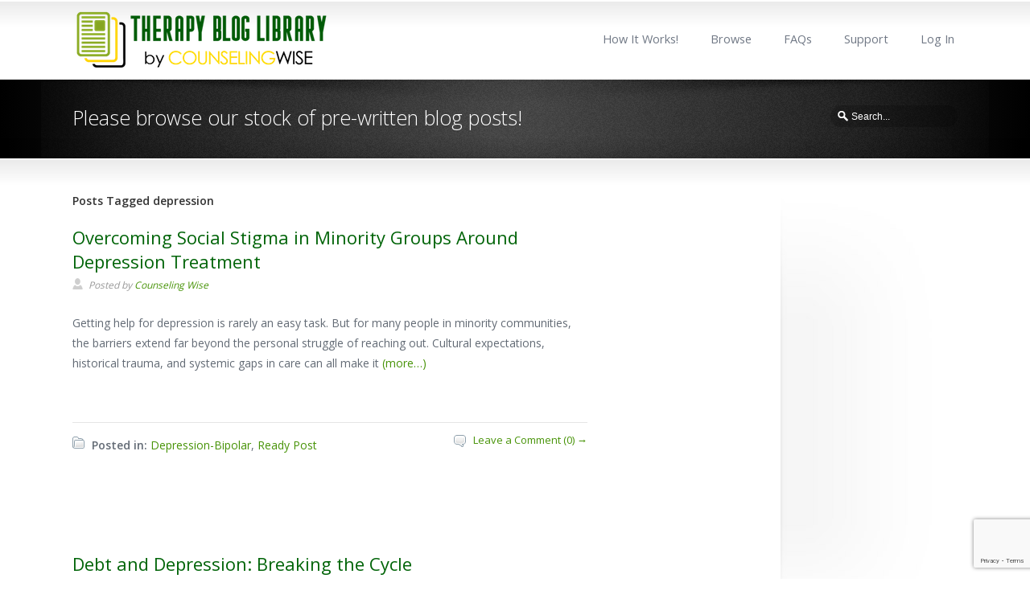

--- FILE ---
content_type: text/html; charset=UTF-8
request_url: https://www.therapybloglibrary.com/tag/depression/
body_size: 14424
content:
<!DOCTYPE html>
<!--[if lt IE 7 ]><html class="ie ie6" lang="en"> <![endif]-->
<!--[if IE 7 ]><html class="ie ie7" lang="en"> <![endif]-->
<!--[if IE 8 ]><html class="ie ie8" lang="en"> <![endif]-->
<!--[if IE 9 ]><html class="ie ie9" lang="en"> <![endif]-->
<!--[if !IE]><!--><html lang="en-US"> <!--<![endif]-->
<head>
<meta charset="utf-8" />
<script type="text/javascript">
/* <![CDATA[ */
var gform;gform||(document.addEventListener("gform_main_scripts_loaded",function(){gform.scriptsLoaded=!0}),document.addEventListener("gform/theme/scripts_loaded",function(){gform.themeScriptsLoaded=!0}),window.addEventListener("DOMContentLoaded",function(){gform.domLoaded=!0}),gform={domLoaded:!1,scriptsLoaded:!1,themeScriptsLoaded:!1,isFormEditor:()=>"function"==typeof InitializeEditor,callIfLoaded:function(o){return!(!gform.domLoaded||!gform.scriptsLoaded||!gform.themeScriptsLoaded&&!gform.isFormEditor()||(gform.isFormEditor()&&console.warn("The use of gform.initializeOnLoaded() is deprecated in the form editor context and will be removed in Gravity Forms 3.1."),o(),0))},initializeOnLoaded:function(o){gform.callIfLoaded(o)||(document.addEventListener("gform_main_scripts_loaded",()=>{gform.scriptsLoaded=!0,gform.callIfLoaded(o)}),document.addEventListener("gform/theme/scripts_loaded",()=>{gform.themeScriptsLoaded=!0,gform.callIfLoaded(o)}),window.addEventListener("DOMContentLoaded",()=>{gform.domLoaded=!0,gform.callIfLoaded(o)}))},hooks:{action:{},filter:{}},addAction:function(o,r,e,t){gform.addHook("action",o,r,e,t)},addFilter:function(o,r,e,t){gform.addHook("filter",o,r,e,t)},doAction:function(o){gform.doHook("action",o,arguments)},applyFilters:function(o){return gform.doHook("filter",o,arguments)},removeAction:function(o,r){gform.removeHook("action",o,r)},removeFilter:function(o,r,e){gform.removeHook("filter",o,r,e)},addHook:function(o,r,e,t,n){null==gform.hooks[o][r]&&(gform.hooks[o][r]=[]);var d=gform.hooks[o][r];null==n&&(n=r+"_"+d.length),gform.hooks[o][r].push({tag:n,callable:e,priority:t=null==t?10:t})},doHook:function(r,o,e){var t;if(e=Array.prototype.slice.call(e,1),null!=gform.hooks[r][o]&&((o=gform.hooks[r][o]).sort(function(o,r){return o.priority-r.priority}),o.forEach(function(o){"function"!=typeof(t=o.callable)&&(t=window[t]),"action"==r?t.apply(null,e):e[0]=t.apply(null,e)})),"filter"==r)return e[0]},removeHook:function(o,r,t,n){var e;null!=gform.hooks[o][r]&&(e=(e=gform.hooks[o][r]).filter(function(o,r,e){return!!(null!=n&&n!=o.tag||null!=t&&t!=o.priority)}),gform.hooks[o][r]=e)}});
/* ]]> */
</script>

	<meta name="viewport" content="width=device-width, initial-scale=1.0" />
<link rel="profile" href="https://gmpg.org/xfn/11">
<link rel="pingback" href="https://www.therapybloglibrary.com/xmlrpc.php">
<link rel="alternate" type="application/rss+xml" title="Therapy Blog Library" href="https://www.therapybloglibrary.com/feed/" />
<!--[if IE 8]>
<style type="text/css" media="screen">
header .sub-menu { behavior: url(https://www.therapybloglibrary.com/wp-content/themes/sterling/css/PIE/PIE.php); }
</style><![endif]-->

<!--[if IE]>
<link rel="stylesheet" href="https://www.therapybloglibrary.com/wp-content/themes/sterling/css/IE.css" />
<![endif]-->

<!--[if lt IE 9]>
<script src="https://html5shiv.googlecode.com/svn/trunk/html5.js"></script>
<script type="text/javascript" src="https://www.therapybloglibrary.com/wp-content/themes/sterling/framework/js/IE.js"></script>
<![endif]-->
  
	<meta name='robots' content='index, follow, max-image-preview:large, max-snippet:-1, max-video-preview:-1' />

	<!-- This site is optimized with the Yoast SEO plugin v26.8 - https://yoast.com/product/yoast-seo-wordpress/ -->
	<title>depression Archives - Therapy Blog Library</title>
	<link rel="canonical" href="https://www.therapybloglibrary.com/tag/depression/" />
	<link rel="next" href="https://www.therapybloglibrary.com/tag/depression/page/2/" />
	<meta property="og:locale" content="en_US" />
	<meta property="og:type" content="article" />
	<meta property="og:title" content="depression Archives - Therapy Blog Library" />
	<meta property="og:url" content="https://www.therapybloglibrary.com/tag/depression/" />
	<meta property="og:site_name" content="Therapy Blog Library" />
	<script type="application/ld+json" class="yoast-schema-graph">{"@context":"https://schema.org","@graph":[{"@type":"CollectionPage","@id":"https://www.therapybloglibrary.com/tag/depression/","url":"https://www.therapybloglibrary.com/tag/depression/","name":"depression Archives - Therapy Blog Library","isPartOf":{"@id":"https://www.therapybloglibrary.com/#website"},"breadcrumb":{"@id":"https://www.therapybloglibrary.com/tag/depression/#breadcrumb"},"inLanguage":"en-US"},{"@type":"BreadcrumbList","@id":"https://www.therapybloglibrary.com/tag/depression/#breadcrumb","itemListElement":[{"@type":"ListItem","position":1,"name":"Home","item":"https://www.therapybloglibrary.com/"},{"@type":"ListItem","position":2,"name":"depression"}]},{"@type":"WebSite","@id":"https://www.therapybloglibrary.com/#website","url":"https://www.therapybloglibrary.com/","name":"Therapy Blog Library","description":"","potentialAction":[{"@type":"SearchAction","target":{"@type":"EntryPoint","urlTemplate":"https://www.therapybloglibrary.com/?s={search_term_string}"},"query-input":{"@type":"PropertyValueSpecification","valueRequired":true,"valueName":"search_term_string"}}],"inLanguage":"en-US"}]}</script>
	<!-- / Yoast SEO plugin. -->


<link rel="alternate" type="application/rss+xml" title="Therapy Blog Library &raquo; Feed" href="https://www.therapybloglibrary.com/feed/" />
<link rel="alternate" type="application/rss+xml" title="Therapy Blog Library &raquo; Comments Feed" href="https://www.therapybloglibrary.com/comments/feed/" />
<link rel="alternate" type="application/rss+xml" title="Therapy Blog Library &raquo; depression Tag Feed" href="https://www.therapybloglibrary.com/tag/depression/feed/" />
<style id='wp-img-auto-sizes-contain-inline-css' type='text/css'>
img:is([sizes=auto i],[sizes^="auto," i]){contain-intrinsic-size:3000px 1500px}
/*# sourceURL=wp-img-auto-sizes-contain-inline-css */
</style>
<style id='wp-block-library-inline-css' type='text/css'>
:root{--wp-block-synced-color:#7a00df;--wp-block-synced-color--rgb:122,0,223;--wp-bound-block-color:var(--wp-block-synced-color);--wp-editor-canvas-background:#ddd;--wp-admin-theme-color:#007cba;--wp-admin-theme-color--rgb:0,124,186;--wp-admin-theme-color-darker-10:#006ba1;--wp-admin-theme-color-darker-10--rgb:0,107,160.5;--wp-admin-theme-color-darker-20:#005a87;--wp-admin-theme-color-darker-20--rgb:0,90,135;--wp-admin-border-width-focus:2px}@media (min-resolution:192dpi){:root{--wp-admin-border-width-focus:1.5px}}.wp-element-button{cursor:pointer}:root .has-very-light-gray-background-color{background-color:#eee}:root .has-very-dark-gray-background-color{background-color:#313131}:root .has-very-light-gray-color{color:#eee}:root .has-very-dark-gray-color{color:#313131}:root .has-vivid-green-cyan-to-vivid-cyan-blue-gradient-background{background:linear-gradient(135deg,#00d084,#0693e3)}:root .has-purple-crush-gradient-background{background:linear-gradient(135deg,#34e2e4,#4721fb 50%,#ab1dfe)}:root .has-hazy-dawn-gradient-background{background:linear-gradient(135deg,#faaca8,#dad0ec)}:root .has-subdued-olive-gradient-background{background:linear-gradient(135deg,#fafae1,#67a671)}:root .has-atomic-cream-gradient-background{background:linear-gradient(135deg,#fdd79a,#004a59)}:root .has-nightshade-gradient-background{background:linear-gradient(135deg,#330968,#31cdcf)}:root .has-midnight-gradient-background{background:linear-gradient(135deg,#020381,#2874fc)}:root{--wp--preset--font-size--normal:16px;--wp--preset--font-size--huge:42px}.has-regular-font-size{font-size:1em}.has-larger-font-size{font-size:2.625em}.has-normal-font-size{font-size:var(--wp--preset--font-size--normal)}.has-huge-font-size{font-size:var(--wp--preset--font-size--huge)}.has-text-align-center{text-align:center}.has-text-align-left{text-align:left}.has-text-align-right{text-align:right}.has-fit-text{white-space:nowrap!important}#end-resizable-editor-section{display:none}.aligncenter{clear:both}.items-justified-left{justify-content:flex-start}.items-justified-center{justify-content:center}.items-justified-right{justify-content:flex-end}.items-justified-space-between{justify-content:space-between}.screen-reader-text{border:0;clip-path:inset(50%);height:1px;margin:-1px;overflow:hidden;padding:0;position:absolute;width:1px;word-wrap:normal!important}.screen-reader-text:focus{background-color:#ddd;clip-path:none;color:#444;display:block;font-size:1em;height:auto;left:5px;line-height:normal;padding:15px 23px 14px;text-decoration:none;top:5px;width:auto;z-index:100000}html :where(.has-border-color){border-style:solid}html :where([style*=border-top-color]){border-top-style:solid}html :where([style*=border-right-color]){border-right-style:solid}html :where([style*=border-bottom-color]){border-bottom-style:solid}html :where([style*=border-left-color]){border-left-style:solid}html :where([style*=border-width]){border-style:solid}html :where([style*=border-top-width]){border-top-style:solid}html :where([style*=border-right-width]){border-right-style:solid}html :where([style*=border-bottom-width]){border-bottom-style:solid}html :where([style*=border-left-width]){border-left-style:solid}html :where(img[class*=wp-image-]){height:auto;max-width:100%}:where(figure){margin:0 0 1em}html :where(.is-position-sticky){--wp-admin--admin-bar--position-offset:var(--wp-admin--admin-bar--height,0px)}@media screen and (max-width:600px){html :where(.is-position-sticky){--wp-admin--admin-bar--position-offset:0px}}

/*# sourceURL=wp-block-library-inline-css */
</style><style id='global-styles-inline-css' type='text/css'>
:root{--wp--preset--aspect-ratio--square: 1;--wp--preset--aspect-ratio--4-3: 4/3;--wp--preset--aspect-ratio--3-4: 3/4;--wp--preset--aspect-ratio--3-2: 3/2;--wp--preset--aspect-ratio--2-3: 2/3;--wp--preset--aspect-ratio--16-9: 16/9;--wp--preset--aspect-ratio--9-16: 9/16;--wp--preset--color--black: #000000;--wp--preset--color--cyan-bluish-gray: #abb8c3;--wp--preset--color--white: #ffffff;--wp--preset--color--pale-pink: #f78da7;--wp--preset--color--vivid-red: #cf2e2e;--wp--preset--color--luminous-vivid-orange: #ff6900;--wp--preset--color--luminous-vivid-amber: #fcb900;--wp--preset--color--light-green-cyan: #7bdcb5;--wp--preset--color--vivid-green-cyan: #00d084;--wp--preset--color--pale-cyan-blue: #8ed1fc;--wp--preset--color--vivid-cyan-blue: #0693e3;--wp--preset--color--vivid-purple: #9b51e0;--wp--preset--gradient--vivid-cyan-blue-to-vivid-purple: linear-gradient(135deg,rgb(6,147,227) 0%,rgb(155,81,224) 100%);--wp--preset--gradient--light-green-cyan-to-vivid-green-cyan: linear-gradient(135deg,rgb(122,220,180) 0%,rgb(0,208,130) 100%);--wp--preset--gradient--luminous-vivid-amber-to-luminous-vivid-orange: linear-gradient(135deg,rgb(252,185,0) 0%,rgb(255,105,0) 100%);--wp--preset--gradient--luminous-vivid-orange-to-vivid-red: linear-gradient(135deg,rgb(255,105,0) 0%,rgb(207,46,46) 100%);--wp--preset--gradient--very-light-gray-to-cyan-bluish-gray: linear-gradient(135deg,rgb(238,238,238) 0%,rgb(169,184,195) 100%);--wp--preset--gradient--cool-to-warm-spectrum: linear-gradient(135deg,rgb(74,234,220) 0%,rgb(151,120,209) 20%,rgb(207,42,186) 40%,rgb(238,44,130) 60%,rgb(251,105,98) 80%,rgb(254,248,76) 100%);--wp--preset--gradient--blush-light-purple: linear-gradient(135deg,rgb(255,206,236) 0%,rgb(152,150,240) 100%);--wp--preset--gradient--blush-bordeaux: linear-gradient(135deg,rgb(254,205,165) 0%,rgb(254,45,45) 50%,rgb(107,0,62) 100%);--wp--preset--gradient--luminous-dusk: linear-gradient(135deg,rgb(255,203,112) 0%,rgb(199,81,192) 50%,rgb(65,88,208) 100%);--wp--preset--gradient--pale-ocean: linear-gradient(135deg,rgb(255,245,203) 0%,rgb(182,227,212) 50%,rgb(51,167,181) 100%);--wp--preset--gradient--electric-grass: linear-gradient(135deg,rgb(202,248,128) 0%,rgb(113,206,126) 100%);--wp--preset--gradient--midnight: linear-gradient(135deg,rgb(2,3,129) 0%,rgb(40,116,252) 100%);--wp--preset--font-size--small: 13px;--wp--preset--font-size--medium: 20px;--wp--preset--font-size--large: 36px;--wp--preset--font-size--x-large: 42px;--wp--preset--spacing--20: 0.44rem;--wp--preset--spacing--30: 0.67rem;--wp--preset--spacing--40: 1rem;--wp--preset--spacing--50: 1.5rem;--wp--preset--spacing--60: 2.25rem;--wp--preset--spacing--70: 3.38rem;--wp--preset--spacing--80: 5.06rem;--wp--preset--shadow--natural: 6px 6px 9px rgba(0, 0, 0, 0.2);--wp--preset--shadow--deep: 12px 12px 50px rgba(0, 0, 0, 0.4);--wp--preset--shadow--sharp: 6px 6px 0px rgba(0, 0, 0, 0.2);--wp--preset--shadow--outlined: 6px 6px 0px -3px rgb(255, 255, 255), 6px 6px rgb(0, 0, 0);--wp--preset--shadow--crisp: 6px 6px 0px rgb(0, 0, 0);}:where(.is-layout-flex){gap: 0.5em;}:where(.is-layout-grid){gap: 0.5em;}body .is-layout-flex{display: flex;}.is-layout-flex{flex-wrap: wrap;align-items: center;}.is-layout-flex > :is(*, div){margin: 0;}body .is-layout-grid{display: grid;}.is-layout-grid > :is(*, div){margin: 0;}:where(.wp-block-columns.is-layout-flex){gap: 2em;}:where(.wp-block-columns.is-layout-grid){gap: 2em;}:where(.wp-block-post-template.is-layout-flex){gap: 1.25em;}:where(.wp-block-post-template.is-layout-grid){gap: 1.25em;}.has-black-color{color: var(--wp--preset--color--black) !important;}.has-cyan-bluish-gray-color{color: var(--wp--preset--color--cyan-bluish-gray) !important;}.has-white-color{color: var(--wp--preset--color--white) !important;}.has-pale-pink-color{color: var(--wp--preset--color--pale-pink) !important;}.has-vivid-red-color{color: var(--wp--preset--color--vivid-red) !important;}.has-luminous-vivid-orange-color{color: var(--wp--preset--color--luminous-vivid-orange) !important;}.has-luminous-vivid-amber-color{color: var(--wp--preset--color--luminous-vivid-amber) !important;}.has-light-green-cyan-color{color: var(--wp--preset--color--light-green-cyan) !important;}.has-vivid-green-cyan-color{color: var(--wp--preset--color--vivid-green-cyan) !important;}.has-pale-cyan-blue-color{color: var(--wp--preset--color--pale-cyan-blue) !important;}.has-vivid-cyan-blue-color{color: var(--wp--preset--color--vivid-cyan-blue) !important;}.has-vivid-purple-color{color: var(--wp--preset--color--vivid-purple) !important;}.has-black-background-color{background-color: var(--wp--preset--color--black) !important;}.has-cyan-bluish-gray-background-color{background-color: var(--wp--preset--color--cyan-bluish-gray) !important;}.has-white-background-color{background-color: var(--wp--preset--color--white) !important;}.has-pale-pink-background-color{background-color: var(--wp--preset--color--pale-pink) !important;}.has-vivid-red-background-color{background-color: var(--wp--preset--color--vivid-red) !important;}.has-luminous-vivid-orange-background-color{background-color: var(--wp--preset--color--luminous-vivid-orange) !important;}.has-luminous-vivid-amber-background-color{background-color: var(--wp--preset--color--luminous-vivid-amber) !important;}.has-light-green-cyan-background-color{background-color: var(--wp--preset--color--light-green-cyan) !important;}.has-vivid-green-cyan-background-color{background-color: var(--wp--preset--color--vivid-green-cyan) !important;}.has-pale-cyan-blue-background-color{background-color: var(--wp--preset--color--pale-cyan-blue) !important;}.has-vivid-cyan-blue-background-color{background-color: var(--wp--preset--color--vivid-cyan-blue) !important;}.has-vivid-purple-background-color{background-color: var(--wp--preset--color--vivid-purple) !important;}.has-black-border-color{border-color: var(--wp--preset--color--black) !important;}.has-cyan-bluish-gray-border-color{border-color: var(--wp--preset--color--cyan-bluish-gray) !important;}.has-white-border-color{border-color: var(--wp--preset--color--white) !important;}.has-pale-pink-border-color{border-color: var(--wp--preset--color--pale-pink) !important;}.has-vivid-red-border-color{border-color: var(--wp--preset--color--vivid-red) !important;}.has-luminous-vivid-orange-border-color{border-color: var(--wp--preset--color--luminous-vivid-orange) !important;}.has-luminous-vivid-amber-border-color{border-color: var(--wp--preset--color--luminous-vivid-amber) !important;}.has-light-green-cyan-border-color{border-color: var(--wp--preset--color--light-green-cyan) !important;}.has-vivid-green-cyan-border-color{border-color: var(--wp--preset--color--vivid-green-cyan) !important;}.has-pale-cyan-blue-border-color{border-color: var(--wp--preset--color--pale-cyan-blue) !important;}.has-vivid-cyan-blue-border-color{border-color: var(--wp--preset--color--vivid-cyan-blue) !important;}.has-vivid-purple-border-color{border-color: var(--wp--preset--color--vivid-purple) !important;}.has-vivid-cyan-blue-to-vivid-purple-gradient-background{background: var(--wp--preset--gradient--vivid-cyan-blue-to-vivid-purple) !important;}.has-light-green-cyan-to-vivid-green-cyan-gradient-background{background: var(--wp--preset--gradient--light-green-cyan-to-vivid-green-cyan) !important;}.has-luminous-vivid-amber-to-luminous-vivid-orange-gradient-background{background: var(--wp--preset--gradient--luminous-vivid-amber-to-luminous-vivid-orange) !important;}.has-luminous-vivid-orange-to-vivid-red-gradient-background{background: var(--wp--preset--gradient--luminous-vivid-orange-to-vivid-red) !important;}.has-very-light-gray-to-cyan-bluish-gray-gradient-background{background: var(--wp--preset--gradient--very-light-gray-to-cyan-bluish-gray) !important;}.has-cool-to-warm-spectrum-gradient-background{background: var(--wp--preset--gradient--cool-to-warm-spectrum) !important;}.has-blush-light-purple-gradient-background{background: var(--wp--preset--gradient--blush-light-purple) !important;}.has-blush-bordeaux-gradient-background{background: var(--wp--preset--gradient--blush-bordeaux) !important;}.has-luminous-dusk-gradient-background{background: var(--wp--preset--gradient--luminous-dusk) !important;}.has-pale-ocean-gradient-background{background: var(--wp--preset--gradient--pale-ocean) !important;}.has-electric-grass-gradient-background{background: var(--wp--preset--gradient--electric-grass) !important;}.has-midnight-gradient-background{background: var(--wp--preset--gradient--midnight) !important;}.has-small-font-size{font-size: var(--wp--preset--font-size--small) !important;}.has-medium-font-size{font-size: var(--wp--preset--font-size--medium) !important;}.has-large-font-size{font-size: var(--wp--preset--font-size--large) !important;}.has-x-large-font-size{font-size: var(--wp--preset--font-size--x-large) !important;}
/*# sourceURL=global-styles-inline-css */
</style>

<style id='classic-theme-styles-inline-css' type='text/css'>
/*! This file is auto-generated */
.wp-block-button__link{color:#fff;background-color:#32373c;border-radius:9999px;box-shadow:none;text-decoration:none;padding:calc(.667em + 2px) calc(1.333em + 2px);font-size:1.125em}.wp-block-file__button{background:#32373c;color:#fff;text-decoration:none}
/*# sourceURL=/wp-includes/css/classic-themes.min.css */
</style>
<link rel='stylesheet' id='contact-form-7-css' href='https://www.therapybloglibrary.com/wp-content/plugins/contact-form-7/includes/css/styles.css?ver=6.1.4' type='text/css' media='all' />
<link rel='stylesheet' id='style-css' href='https://www.therapybloglibrary.com/wp-content/themes/sterling/style.css?ver=6.9' type='text/css' media='all' />
<link rel='stylesheet' id='primary-color-css' href='https://www.therapybloglibrary.com/wp-content/themes/sterling/css/primary-black.css' type='text/css' media='all' />
<link rel='stylesheet' id='secondary-color-css' href='https://www.therapybloglibrary.com/wp-content/themes/sterling/css/secondary-green.css' type='text/css' media='all' />
<link rel='stylesheet' id='font-awesome-css' href='https://www.therapybloglibrary.com/wp-content/themes/sterling/css/_font-awesome.css' type='text/css' media='all' />
<link rel='stylesheet' id='mobile-css' href='https://www.therapybloglibrary.com/wp-content/themes/sterling/css/_mobile.css' type='text/css' media='all' />
<link rel='stylesheet' id='js_composer_custom_css-css' href='//www.therapybloglibrary.com/wp-content/uploads/js_composer/custom.css?ver=8.7.2' type='text/css' media='all' />
<link rel='stylesheet' id='gforms_reset_css-css' href='https://www.therapybloglibrary.com/wp-content/plugins/gravityforms/legacy/css/formreset.min.css?ver=2.9.26' type='text/css' media='all' />
<link rel='stylesheet' id='gforms_formsmain_css-css' href='https://www.therapybloglibrary.com/wp-content/plugins/gravityforms/legacy/css/formsmain.min.css?ver=2.9.26' type='text/css' media='all' />
<link rel='stylesheet' id='gforms_ready_class_css-css' href='https://www.therapybloglibrary.com/wp-content/plugins/gravityforms/legacy/css/readyclass.min.css?ver=2.9.26' type='text/css' media='all' />
<link rel='stylesheet' id='gforms_browsers_css-css' href='https://www.therapybloglibrary.com/wp-content/plugins/gravityforms/legacy/css/browsers.min.css?ver=2.9.26' type='text/css' media='all' />
<link rel='stylesheet' id='child-style-css' href='https://www.therapybloglibrary.com/wp-content/themes/Sterling-ChildTheme/style.css?ver=6.9' type='text/css' media='all' />
<script type="text/javascript" src="https://www.therapybloglibrary.com/wp-content/plugins/jquery-updater/js/jquery-4.0.0.min.js?ver=4.0.0" id="jquery-core-js"></script>
<script type="text/javascript" src="https://www.therapybloglibrary.com/wp-content/plugins/jquery-updater/js/jquery-migrate-3.6.0.min.js?ver=3.6.0" id="jquery-migrate-js"></script>
<script type="text/javascript" defer='defer' src="https://www.therapybloglibrary.com/wp-content/plugins/gravityforms/js/jquery.json.min.js?ver=2.9.26" id="gform_json-js"></script>
<script type="text/javascript" id="gform_gravityforms-js-extra">
/* <![CDATA[ */
var gf_global = {"gf_currency_config":{"name":"U.S. Dollar","symbol_left":"$","symbol_right":"","symbol_padding":"","thousand_separator":",","decimal_separator":".","decimals":2,"code":"USD"},"base_url":"https://www.therapybloglibrary.com/wp-content/plugins/gravityforms","number_formats":[],"spinnerUrl":"https://www.therapybloglibrary.com/wp-content/plugins/gravityforms/images/spinner.svg","version_hash":"d8e35017b826ed87adb5fbeffa45abd8","strings":{"newRowAdded":"New row added.","rowRemoved":"Row removed","formSaved":"The form has been saved.  The content contains the link to return and complete the form."}};
var gform_i18n = {"datepicker":{"days":{"monday":"Mo","tuesday":"Tu","wednesday":"We","thursday":"Th","friday":"Fr","saturday":"Sa","sunday":"Su"},"months":{"january":"January","february":"February","march":"March","april":"April","may":"May","june":"June","july":"July","august":"August","september":"September","october":"October","november":"November","december":"December"},"firstDay":1,"iconText":"Select date"}};
var gf_legacy_multi = {"4":"1"};
var gform_gravityforms = {"strings":{"invalid_file_extension":"This type of file is not allowed. Must be one of the following:","delete_file":"Delete this file","in_progress":"in progress","file_exceeds_limit":"File exceeds size limit","illegal_extension":"This type of file is not allowed.","max_reached":"Maximum number of files reached","unknown_error":"There was a problem while saving the file on the server","currently_uploading":"Please wait for the uploading to complete","cancel":"Cancel","cancel_upload":"Cancel this upload","cancelled":"Cancelled","error":"Error","message":"Message"},"vars":{"images_url":"https://www.therapybloglibrary.com/wp-content/plugins/gravityforms/images"}};
var gf_global = {"gf_currency_config":{"name":"U.S. Dollar","symbol_left":"$","symbol_right":"","symbol_padding":"","thousand_separator":",","decimal_separator":".","decimals":2,"code":"USD"},"base_url":"https://www.therapybloglibrary.com/wp-content/plugins/gravityforms","number_formats":[],"spinnerUrl":"https://www.therapybloglibrary.com/wp-content/plugins/gravityforms/images/spinner.svg","version_hash":"d8e35017b826ed87adb5fbeffa45abd8","strings":{"newRowAdded":"New row added.","rowRemoved":"Row removed","formSaved":"The form has been saved.  The content contains the link to return and complete the form."}};
var gform_i18n = {"datepicker":{"days":{"monday":"Mo","tuesday":"Tu","wednesday":"We","thursday":"Th","friday":"Fr","saturday":"Sa","sunday":"Su"},"months":{"january":"January","february":"February","march":"March","april":"April","may":"May","june":"June","july":"July","august":"August","september":"September","october":"October","november":"November","december":"December"},"firstDay":1,"iconText":"Select date"}};
var gf_legacy_multi = {"4":"1"};
var gform_gravityforms = {"strings":{"invalid_file_extension":"This type of file is not allowed. Must be one of the following:","delete_file":"Delete this file","in_progress":"in progress","file_exceeds_limit":"File exceeds size limit","illegal_extension":"This type of file is not allowed.","max_reached":"Maximum number of files reached","unknown_error":"There was a problem while saving the file on the server","currently_uploading":"Please wait for the uploading to complete","cancel":"Cancel","cancel_upload":"Cancel this upload","cancelled":"Cancelled","error":"Error","message":"Message"},"vars":{"images_url":"https://www.therapybloglibrary.com/wp-content/plugins/gravityforms/images"}};
var gf_global = {"gf_currency_config":{"name":"U.S. Dollar","symbol_left":"$","symbol_right":"","symbol_padding":"","thousand_separator":",","decimal_separator":".","decimals":2,"code":"USD"},"base_url":"https://www.therapybloglibrary.com/wp-content/plugins/gravityforms","number_formats":[],"spinnerUrl":"https://www.therapybloglibrary.com/wp-content/plugins/gravityforms/images/spinner.svg","version_hash":"d8e35017b826ed87adb5fbeffa45abd8","strings":{"newRowAdded":"New row added.","rowRemoved":"Row removed","formSaved":"The form has been saved.  The content contains the link to return and complete the form."}};
var gform_i18n = {"datepicker":{"days":{"monday":"Mo","tuesday":"Tu","wednesday":"We","thursday":"Th","friday":"Fr","saturday":"Sa","sunday":"Su"},"months":{"january":"January","february":"February","march":"March","april":"April","may":"May","june":"June","july":"July","august":"August","september":"September","october":"October","november":"November","december":"December"},"firstDay":1,"iconText":"Select date"}};
var gf_legacy_multi = {"4":"1"};
var gform_gravityforms = {"strings":{"invalid_file_extension":"This type of file is not allowed. Must be one of the following:","delete_file":"Delete this file","in_progress":"in progress","file_exceeds_limit":"File exceeds size limit","illegal_extension":"This type of file is not allowed.","max_reached":"Maximum number of files reached","unknown_error":"There was a problem while saving the file on the server","currently_uploading":"Please wait for the uploading to complete","cancel":"Cancel","cancel_upload":"Cancel this upload","cancelled":"Cancelled","error":"Error","message":"Message"},"vars":{"images_url":"https://www.therapybloglibrary.com/wp-content/plugins/gravityforms/images"}};
var gf_global = {"gf_currency_config":{"name":"U.S. Dollar","symbol_left":"$","symbol_right":"","symbol_padding":"","thousand_separator":",","decimal_separator":".","decimals":2,"code":"USD"},"base_url":"https://www.therapybloglibrary.com/wp-content/plugins/gravityforms","number_formats":[],"spinnerUrl":"https://www.therapybloglibrary.com/wp-content/plugins/gravityforms/images/spinner.svg","version_hash":"d8e35017b826ed87adb5fbeffa45abd8","strings":{"newRowAdded":"New row added.","rowRemoved":"Row removed","formSaved":"The form has been saved.  The content contains the link to return and complete the form."}};
var gform_i18n = {"datepicker":{"days":{"monday":"Mo","tuesday":"Tu","wednesday":"We","thursday":"Th","friday":"Fr","saturday":"Sa","sunday":"Su"},"months":{"january":"January","february":"February","march":"March","april":"April","may":"May","june":"June","july":"July","august":"August","september":"September","october":"October","november":"November","december":"December"},"firstDay":1,"iconText":"Select date"}};
var gf_legacy_multi = {"4":"1"};
var gform_gravityforms = {"strings":{"invalid_file_extension":"This type of file is not allowed. Must be one of the following:","delete_file":"Delete this file","in_progress":"in progress","file_exceeds_limit":"File exceeds size limit","illegal_extension":"This type of file is not allowed.","max_reached":"Maximum number of files reached","unknown_error":"There was a problem while saving the file on the server","currently_uploading":"Please wait for the uploading to complete","cancel":"Cancel","cancel_upload":"Cancel this upload","cancelled":"Cancelled","error":"Error","message":"Message"},"vars":{"images_url":"https://www.therapybloglibrary.com/wp-content/plugins/gravityforms/images"}};
var gf_global = {"gf_currency_config":{"name":"U.S. Dollar","symbol_left":"$","symbol_right":"","symbol_padding":"","thousand_separator":",","decimal_separator":".","decimals":2,"code":"USD"},"base_url":"https://www.therapybloglibrary.com/wp-content/plugins/gravityforms","number_formats":[],"spinnerUrl":"https://www.therapybloglibrary.com/wp-content/plugins/gravityforms/images/spinner.svg","version_hash":"d8e35017b826ed87adb5fbeffa45abd8","strings":{"newRowAdded":"New row added.","rowRemoved":"Row removed","formSaved":"The form has been saved.  The content contains the link to return and complete the form."}};
var gform_i18n = {"datepicker":{"days":{"monday":"Mo","tuesday":"Tu","wednesday":"We","thursday":"Th","friday":"Fr","saturday":"Sa","sunday":"Su"},"months":{"january":"January","february":"February","march":"March","april":"April","may":"May","june":"June","july":"July","august":"August","september":"September","october":"October","november":"November","december":"December"},"firstDay":1,"iconText":"Select date"}};
var gf_legacy_multi = {"4":"1"};
var gform_gravityforms = {"strings":{"invalid_file_extension":"This type of file is not allowed. Must be one of the following:","delete_file":"Delete this file","in_progress":"in progress","file_exceeds_limit":"File exceeds size limit","illegal_extension":"This type of file is not allowed.","max_reached":"Maximum number of files reached","unknown_error":"There was a problem while saving the file on the server","currently_uploading":"Please wait for the uploading to complete","cancel":"Cancel","cancel_upload":"Cancel this upload","cancelled":"Cancelled","error":"Error","message":"Message"},"vars":{"images_url":"https://www.therapybloglibrary.com/wp-content/plugins/gravityforms/images"}};
var gf_global = {"gf_currency_config":{"name":"U.S. Dollar","symbol_left":"$","symbol_right":"","symbol_padding":"","thousand_separator":",","decimal_separator":".","decimals":2,"code":"USD"},"base_url":"https://www.therapybloglibrary.com/wp-content/plugins/gravityforms","number_formats":[],"spinnerUrl":"https://www.therapybloglibrary.com/wp-content/plugins/gravityforms/images/spinner.svg","version_hash":"d8e35017b826ed87adb5fbeffa45abd8","strings":{"newRowAdded":"New row added.","rowRemoved":"Row removed","formSaved":"The form has been saved.  The content contains the link to return and complete the form."}};
var gform_i18n = {"datepicker":{"days":{"monday":"Mo","tuesday":"Tu","wednesday":"We","thursday":"Th","friday":"Fr","saturday":"Sa","sunday":"Su"},"months":{"january":"January","february":"February","march":"March","april":"April","may":"May","june":"June","july":"July","august":"August","september":"September","october":"October","november":"November","december":"December"},"firstDay":1,"iconText":"Select date"}};
var gf_legacy_multi = {"4":"1"};
var gform_gravityforms = {"strings":{"invalid_file_extension":"This type of file is not allowed. Must be one of the following:","delete_file":"Delete this file","in_progress":"in progress","file_exceeds_limit":"File exceeds size limit","illegal_extension":"This type of file is not allowed.","max_reached":"Maximum number of files reached","unknown_error":"There was a problem while saving the file on the server","currently_uploading":"Please wait for the uploading to complete","cancel":"Cancel","cancel_upload":"Cancel this upload","cancelled":"Cancelled","error":"Error","message":"Message"},"vars":{"images_url":"https://www.therapybloglibrary.com/wp-content/plugins/gravityforms/images"}};
var gf_global = {"gf_currency_config":{"name":"U.S. Dollar","symbol_left":"$","symbol_right":"","symbol_padding":"","thousand_separator":",","decimal_separator":".","decimals":2,"code":"USD"},"base_url":"https://www.therapybloglibrary.com/wp-content/plugins/gravityforms","number_formats":[],"spinnerUrl":"https://www.therapybloglibrary.com/wp-content/plugins/gravityforms/images/spinner.svg","version_hash":"d8e35017b826ed87adb5fbeffa45abd8","strings":{"newRowAdded":"New row added.","rowRemoved":"Row removed","formSaved":"The form has been saved.  The content contains the link to return and complete the form."}};
var gform_i18n = {"datepicker":{"days":{"monday":"Mo","tuesday":"Tu","wednesday":"We","thursday":"Th","friday":"Fr","saturday":"Sa","sunday":"Su"},"months":{"january":"January","february":"February","march":"March","april":"April","may":"May","june":"June","july":"July","august":"August","september":"September","october":"October","november":"November","december":"December"},"firstDay":1,"iconText":"Select date"}};
var gf_legacy_multi = {"4":"1"};
var gform_gravityforms = {"strings":{"invalid_file_extension":"This type of file is not allowed. Must be one of the following:","delete_file":"Delete this file","in_progress":"in progress","file_exceeds_limit":"File exceeds size limit","illegal_extension":"This type of file is not allowed.","max_reached":"Maximum number of files reached","unknown_error":"There was a problem while saving the file on the server","currently_uploading":"Please wait for the uploading to complete","cancel":"Cancel","cancel_upload":"Cancel this upload","cancelled":"Cancelled","error":"Error","message":"Message"},"vars":{"images_url":"https://www.therapybloglibrary.com/wp-content/plugins/gravityforms/images"}};
var gf_global = {"gf_currency_config":{"name":"U.S. Dollar","symbol_left":"$","symbol_right":"","symbol_padding":"","thousand_separator":",","decimal_separator":".","decimals":2,"code":"USD"},"base_url":"https://www.therapybloglibrary.com/wp-content/plugins/gravityforms","number_formats":[],"spinnerUrl":"https://www.therapybloglibrary.com/wp-content/plugins/gravityforms/images/spinner.svg","version_hash":"d8e35017b826ed87adb5fbeffa45abd8","strings":{"newRowAdded":"New row added.","rowRemoved":"Row removed","formSaved":"The form has been saved.  The content contains the link to return and complete the form."}};
var gform_i18n = {"datepicker":{"days":{"monday":"Mo","tuesday":"Tu","wednesday":"We","thursday":"Th","friday":"Fr","saturday":"Sa","sunday":"Su"},"months":{"january":"January","february":"February","march":"March","april":"April","may":"May","june":"June","july":"July","august":"August","september":"September","october":"October","november":"November","december":"December"},"firstDay":1,"iconText":"Select date"}};
var gf_legacy_multi = {"4":"1"};
var gform_gravityforms = {"strings":{"invalid_file_extension":"This type of file is not allowed. Must be one of the following:","delete_file":"Delete this file","in_progress":"in progress","file_exceeds_limit":"File exceeds size limit","illegal_extension":"This type of file is not allowed.","max_reached":"Maximum number of files reached","unknown_error":"There was a problem while saving the file on the server","currently_uploading":"Please wait for the uploading to complete","cancel":"Cancel","cancel_upload":"Cancel this upload","cancelled":"Cancelled","error":"Error","message":"Message"},"vars":{"images_url":"https://www.therapybloglibrary.com/wp-content/plugins/gravityforms/images"}};
var gf_global = {"gf_currency_config":{"name":"U.S. Dollar","symbol_left":"$","symbol_right":"","symbol_padding":"","thousand_separator":",","decimal_separator":".","decimals":2,"code":"USD"},"base_url":"https://www.therapybloglibrary.com/wp-content/plugins/gravityforms","number_formats":[],"spinnerUrl":"https://www.therapybloglibrary.com/wp-content/plugins/gravityforms/images/spinner.svg","version_hash":"d8e35017b826ed87adb5fbeffa45abd8","strings":{"newRowAdded":"New row added.","rowRemoved":"Row removed","formSaved":"The form has been saved.  The content contains the link to return and complete the form."}};
var gform_i18n = {"datepicker":{"days":{"monday":"Mo","tuesday":"Tu","wednesday":"We","thursday":"Th","friday":"Fr","saturday":"Sa","sunday":"Su"},"months":{"january":"January","february":"February","march":"March","april":"April","may":"May","june":"June","july":"July","august":"August","september":"September","october":"October","november":"November","december":"December"},"firstDay":1,"iconText":"Select date"}};
var gf_legacy_multi = {"4":"1"};
var gform_gravityforms = {"strings":{"invalid_file_extension":"This type of file is not allowed. Must be one of the following:","delete_file":"Delete this file","in_progress":"in progress","file_exceeds_limit":"File exceeds size limit","illegal_extension":"This type of file is not allowed.","max_reached":"Maximum number of files reached","unknown_error":"There was a problem while saving the file on the server","currently_uploading":"Please wait for the uploading to complete","cancel":"Cancel","cancel_upload":"Cancel this upload","cancelled":"Cancelled","error":"Error","message":"Message"},"vars":{"images_url":"https://www.therapybloglibrary.com/wp-content/plugins/gravityforms/images"}};
var gf_global = {"gf_currency_config":{"name":"U.S. Dollar","symbol_left":"$","symbol_right":"","symbol_padding":"","thousand_separator":",","decimal_separator":".","decimals":2,"code":"USD"},"base_url":"https://www.therapybloglibrary.com/wp-content/plugins/gravityforms","number_formats":[],"spinnerUrl":"https://www.therapybloglibrary.com/wp-content/plugins/gravityforms/images/spinner.svg","version_hash":"d8e35017b826ed87adb5fbeffa45abd8","strings":{"newRowAdded":"New row added.","rowRemoved":"Row removed","formSaved":"The form has been saved.  The content contains the link to return and complete the form."}};
var gform_i18n = {"datepicker":{"days":{"monday":"Mo","tuesday":"Tu","wednesday":"We","thursday":"Th","friday":"Fr","saturday":"Sa","sunday":"Su"},"months":{"january":"January","february":"February","march":"March","april":"April","may":"May","june":"June","july":"July","august":"August","september":"September","october":"October","november":"November","december":"December"},"firstDay":1,"iconText":"Select date"}};
var gf_legacy_multi = {"4":"1"};
var gform_gravityforms = {"strings":{"invalid_file_extension":"This type of file is not allowed. Must be one of the following:","delete_file":"Delete this file","in_progress":"in progress","file_exceeds_limit":"File exceeds size limit","illegal_extension":"This type of file is not allowed.","max_reached":"Maximum number of files reached","unknown_error":"There was a problem while saving the file on the server","currently_uploading":"Please wait for the uploading to complete","cancel":"Cancel","cancel_upload":"Cancel this upload","cancelled":"Cancelled","error":"Error","message":"Message"},"vars":{"images_url":"https://www.therapybloglibrary.com/wp-content/plugins/gravityforms/images"}};
//# sourceURL=gform_gravityforms-js-extra
/* ]]> */
</script>
<script type="text/javascript" id="gform_gravityforms-js-before">
/* <![CDATA[ */

//# sourceURL=gform_gravityforms-js-before
/* ]]> */
</script>
<script type="text/javascript" defer='defer' src="https://www.therapybloglibrary.com/wp-content/plugins/gravityforms/js/gravityforms.min.js?ver=2.9.26" id="gform_gravityforms-js"></script>
<script type="text/javascript" id="gform_conditional_logic-js-extra">
/* <![CDATA[ */
var gf_legacy = {"is_legacy":"1"};
var gf_legacy = {"is_legacy":"1"};
var gf_legacy = {"is_legacy":"1"};
var gf_legacy = {"is_legacy":"1"};
var gf_legacy = {"is_legacy":"1"};
var gf_legacy = {"is_legacy":"1"};
var gf_legacy = {"is_legacy":"1"};
var gf_legacy = {"is_legacy":"1"};
var gf_legacy = {"is_legacy":"1"};
var gf_legacy = {"is_legacy":"1"};
//# sourceURL=gform_conditional_logic-js-extra
/* ]]> */
</script>
<script type="text/javascript" defer='defer' src="https://www.therapybloglibrary.com/wp-content/plugins/gravityforms/js/conditional_logic.min.js?ver=2.9.26" id="gform_conditional_logic-js"></script>
<script type="text/javascript" defer='defer' src="https://www.therapybloglibrary.com/wp-content/plugins/gravityforms/assets/js/dist/utils.min.js?ver=48a3755090e76a154853db28fc254681" id="gform_gravityforms_utils-js"></script>
<script></script><link rel="https://api.w.org/" href="https://www.therapybloglibrary.com/wp-json/" /><link rel="alternate" title="JSON" type="application/json" href="https://www.therapybloglibrary.com/wp-json/wp/v2/tags/47" /><!-- Global site tag (gtag.js) - Google Analytics -->
<script async src="https://www.googletagmanager.com/gtag/js?id=G-J702CRQM71"></script>
<script>
  window.dataLayer = window.dataLayer || [];
  function gtag(){dataLayer.push(arguments);}
  gtag('js', new Date());

  gtag('config', 'G-J702CRQM71');
</script>
<!-- Running WishList Member&trade; Legacy v3.29.3 (06ed) -->
<meta name="generator" content="Powered by WPBakery Page Builder - drag and drop page builder for WordPress."/>
<!-- === True Metriks Initialization code === -->
<script>
  var _paq = window._paq = window._paq || [];
  /* tracker methods like "setCustomDimension" should be called before "trackPageView" */
  
  // 1. Add all domains you want to track together here. 
  // This enables the tracker to recognize these as internal sites.
  _paq.push(['setDomains', ['*.counselingwise.com', '*.therapybloglibrary.com']]);
  
  // 2. Enable cross domain linking to pass visitor IDs between these domains
  _paq.push(["enableCrossDomainLinking"]);
  
  // Note: Removed the hardcoded 'setCookieDomain' for counselingwise.com 
  // so this single snippet works correctly on both websites.
  
  _paq.push(['enableHeartBeatTimer', 5]);
  _paq.push(['trackPageView']);
  _paq.push(['enableLinkTracking']);
  (function() {
    var u="https://tracking.truemetriks.com/analytics/";
    _paq.push(['setTrackerUrl', u+'js/tracker.php']);
    _paq.push(['setSiteId', '23']);
    var d=document, g=d.createElement('script'), s=d.getElementsByTagName('script')[0];
    g.async=true; g.src=u+'js/tracker.php'; s.parentNode.insertBefore(g,s);
  })();
</script>
<!-- End True Metriks Code --><link href="//fonts.googleapis.com/css?family=Open+Sans:400,600,300" rel="stylesheet" type="text/css">

<link rel="stylesheet" type="text/css" href="https://fonts.googleapis.com/css?family=Open Sans" />

<!--styles generated by site options-->
<style type='text/css'>
.top-aside {display: none !important;}
#gallery-nav,.footer-callout,.page-banner-heading,body,footer .foot-heading,h1,h2,h3,h4,h5,h6,header nav{font-family:'Open Sans',arial,sans-serif;-webkit-font-smoothing:antialiased!important}.top-aside .social_icons a{font-weight:600;padding-top:3px}nav a{font-size:14.5px;padding:3px 4px}.sidebar li,header .sub-menu a,input,select,textarea{font-size:12px}div.breadcrumbs{font-size:10px}.metadata,.small_banner .page-banner-description{font-size:12px}.footer-callout-content p,h3{font-size:16px}.social_icons a{padding-bottom:8px}.small_banner .page-banner-heading{font-weight:300;padding-bottom:3px}.accordion dt,.business-hours .day,.tabs_type_1 dt,.tabs_type_2 dt,.tt-contentbox-title span,.tt-dropcap-round,.tt-dropcap-square,.tt-dropcap-text,.widget-heading,h3,strong{font-weight:600}.preview h2,.preview h2 a{font-size:22px}.widget-heading{font-size:15px}p.callout-heading{letter-spacing:0}.banner-slider h1,.banner-slider h2,.banner-slider h3,.banner-slider h4,.banner-slider h5,.banner-slider h6{font-weight:300}

h1, h2, h3, h4, h5, h6, .page-banner-heading, footer .foot-heading{font-family:'Open Sans', Arial, sans-serif;font-weight:400;}

footer{background:none !important;background-color:#313131 !important;}
.tt-overlay{background:url(https://www.therapybloglibrary.com/wp-content/themes/sterling/images/banner-overlays/banner-noise.png) center center no-repeat;}
.shadow.top{background:url(https://www.therapybloglibrary.com/wp-content/themes/sterling/images/shadows/shadow-2.png) top center no-repeat;}
.top-aside{padding:8px 0;}
.small_banner {padding:25px 0;}
.footer-content {padding:20px 0;}
header {padding:12px 0;}
h1,h1 a,h1 a:hover{color:#006408;}
h2,h2 a,h2 a:hover{color:#006408;}
h3,h3 a,h3 a:hover{color:#006408;}
h4,h4 a,h4 a:hover{color:#006408;}
h5,h5 a,h5 a:hover{color:#006408;}
h6,h6 a,h6 a:hover{color:#006408;}
.widget-heading{color:#575757;}
</style>
<link rel="icon" href="https://www.therapybloglibrary.com/wp-content/uploads/2018/01/cropped-TBLIcon-32x32.png" sizes="32x32" />
<link rel="icon" href="https://www.therapybloglibrary.com/wp-content/uploads/2018/01/cropped-TBLIcon-192x192.png" sizes="192x192" />
<link rel="apple-touch-icon" href="https://www.therapybloglibrary.com/wp-content/uploads/2018/01/cropped-TBLIcon-180x180.png" />
<meta name="msapplication-TileImage" content="https://www.therapybloglibrary.com/wp-content/uploads/2018/01/cropped-TBLIcon-270x270.png" />
		<style type="text/css" id="wp-custom-css">
			#icon:hover {
	opacity: 0.5 !important;
}

.gfield_radio {
	margin-top: -15px !important;
	padding-bottom: 5px !important;
}

.gfield_checkbox {
	padding-bottom: 5px !important;
}

div.ginput_container_textarea {
	padding-bottom: 30px !important;
}

#gform_submit_button_2 {
	padding-left: 40px !important;
	padding-right: 40px !important;
}


.gform_wrapper {
   display: block !important;
}		</style>
		<noscript><style> .wpb_animate_when_almost_visible { opacity: 1; }</style></noscript></head>
<body data-rsssl=1 class="archive tag tag-depression tag-47 wp-theme-sterling wp-child-theme-Sterling-ChildTheme sterling-color-interface wpb-js-composer js-comp-ver-8.7.2 vc_responsive" itemscope="itemscope" itemtype="http://schema.org/WebPage">
<div id="tt-wide-layout" ><div id="tt-header-wrap" >
    <header  itemscope="itemscope" itemtype="http://schema.org/WPHeader">
        <div class="center-wrap">
            <div class="companyIdentity">
                                                            <a href="https://www.therapybloglibrary.com"><img src="https://www.therapybloglibrary.com/wp-content/uploads/2018/05/logo-1.png" alt="Therapy Blog Library" /></a>
                                                </div><!-- end .companyIdentity -->
            <nav role="navigation" itemscope="itemscope" itemtype="http://schema.org/SiteNavigationElement">
                <ul id="menu-main-nav">
                    <li id="menu-item-27" class="menu-item menu-item-type-post_type menu-item-object-page menu-item-home menu-item-27"><a href="https://www.therapybloglibrary.com/">How It Works!</a></li>
<li id="menu-item-28" class="menu-item menu-item-type-post_type menu-item-object-page menu-item-28"><a href="https://www.therapybloglibrary.com/browse-articles/">Browse</a></li>
<li id="menu-item-30" class="menu-item menu-item-type-post_type menu-item-object-page menu-item-30"><a href="https://www.therapybloglibrary.com/faqs/">FAQs</a></li>
<li id="menu-item-36" class="menu-item menu-item-type-post_type menu-item-object-page menu-item-36"><a href="https://www.therapybloglibrary.com/support/">Support</a></li>
<li id="menu-item-18918" class="menu-item menu-item-type-custom menu-item-object-custom menu-item-18918"><a href="https://www.therapybloglibrary.com/wp-login.php">Log In</a></li>
                </ul>
            </nav>
        </div><!-- end .center-wrap -->
    </header>
</div><!-- END #tt-header-wrap -->
    <section class="small_banner">
            <div class="center-wrap banner-no-crumbs">
                    <p class="page-banner-heading">Please browse our stock of pre-written blog posts!</p>
        
                    <div id="banner-search">
                <form method="get" class="searchform" action="https://www.therapybloglibrary.com/">
    <fieldset>
        <input type="text" name="s" class="s" value="Search..." onfocus="if(this.value=='Search...')this.value='';" onblur="if(this.value=='')this.value='Search...';" />
    </fieldset>
</form>            </div><!-- end #banner-search -->
        
            </div><!-- end .center-wrap -->
    <div class="shadow top"></div>
    <div class="shadow bottom"></div>
    <div class="tt-overlay"></div>
    </section>

<section id="content-container" class="clearfix" role="main" itemprop="mainContentOfPage" itemscope="itemscope" itemtype="http://schema.org/Blog">
    <div id="main-wrap" class="main-wrap-slider clearfix">
        <div class="page_content">
                        <p class="archive-heading">Posts Tagged depression</p>

            
            
                    <div id="post-129910" class="post-129910 post type-post status-publish format-standard hentry category-depression-bipolar category-ready-post tag-depression tag-depression-therapy tag-sample tag-social-stigma">
                        <article class="preview blog-main-preview" itemscope="itemscope" itemtype="http://schema.org/BlogPosting" itemprop="blogPost">
                            <h2 class="entry-title" itemprop="headline"><a href="https://www.therapybloglibrary.com/overcoming-social-stigma-in-minority-groups-around-depression-treatment/" title="Overcoming Social Stigma in Minority Groups Around Depression Treatment">Overcoming Social Stigma in Minority Groups Around Depression Treatment</a></h2>

                                                                <span class="metadata postinfo">
                                        Posted by   <span class="vcard author" itemscope="itemscope" itemtype="http://schema.org/Person" itemprop="author"><span class="fn"><a href="https://www.therapybloglibrary.com/author/counselingwise/" title="Posts by Counseling Wise" rel="author">Counseling Wise</a></span></span>
                                    </span>
                            <p>Getting help for depression is rarely an easy task. But for many people in minority communities, the barriers extend far beyond the personal struggle of reaching out. Cultural expectations, historical trauma, and systemic gaps in care can all make it  <a href="https://www.therapybloglibrary.com/overcoming-social-stigma-in-minority-groups-around-depression-treatment/#more-129910" class="more-link"><span aria-label="Continue reading Overcoming Social Stigma in Minority Groups Around Depression Treatment">(more&hellip;)</span></a></p>
<div class="tt-share clearfix">
    </div><!-- end .tt-share -->
                            <div class="post-details">
                                <p class="post-tags">Tags: <a href="https://www.therapybloglibrary.com/tag/depression/" rel="tag">depression</a>, <a href="https://www.therapybloglibrary.com/tag/depression-therapy/" rel="tag">depression therapy</a>, <a href="https://www.therapybloglibrary.com/tag/sample/" rel="tag">sample</a>, <a href="https://www.therapybloglibrary.com/tag/social-stigma/" rel="tag">social stigma</a></p>
                                <p class="post-categories"><strong>Posted in:</strong> <a href="https://www.therapybloglibrary.com/category/depression-bipolar/" >Depression-Bipolar</a>, <a href="https://www.therapybloglibrary.com/category/ready-post/" >Ready Post</a></p>
                                <a class="post-leave-comment" href="https://www.therapybloglibrary.com/overcoming-social-stigma-in-minority-groups-around-depression-treatment/#respond">Leave a Comment (0) &rarr;</a>
                            </div><!-- end .post-details -->
                        </article><!-- end .blog-main-preview -->
                    </div><!-- end #post-ID -->

                
                    <div id="post-128737" class="post-128737 post type-post status-publish format-standard hentry category-depression-bipolar category-finances category-ready-post tag-depression tag-finances tag-sample">
                        <article class="preview blog-main-preview" itemscope="itemscope" itemtype="http://schema.org/BlogPosting" itemprop="blogPost">
                            <h2 class="entry-title" itemprop="headline"><a href="https://www.therapybloglibrary.com/debt-and-depression-breaking-the-cycle/" title="Debt and Depression: Breaking the Cycle">Debt and Depression: Breaking the Cycle</a></h2>

                                                                <span class="metadata postinfo">
                                        Posted by   <span class="vcard author" itemscope="itemscope" itemtype="http://schema.org/Person" itemprop="author"><span class="fn"><a href="https://www.therapybloglibrary.com/author/counselingwise/" title="Posts by Counseling Wise" rel="author">Counseling Wise</a></span></span>
                                    </span>
                            <p>Debt doesn’t just affect your bank account; it can affect your mood, sleep, relationships, and sense of self. For many people, financial stress quietly turns into emotional distress, which can create a cycle where debt fuels depression and depression makes  <a href="https://www.therapybloglibrary.com/debt-and-depression-breaking-the-cycle/#more-128737" class="more-link"><span aria-label="Continue reading Debt and Depression: Breaking the Cycle">(more&hellip;)</span></a></p>
<div class="tt-share clearfix">
    </div><!-- end .tt-share -->
                            <div class="post-details">
                                <p class="post-tags">Tags: <a href="https://www.therapybloglibrary.com/tag/depression/" rel="tag">depression</a>, <a href="https://www.therapybloglibrary.com/tag/finances/" rel="tag">finances</a>, <a href="https://www.therapybloglibrary.com/tag/sample/" rel="tag">sample</a></p>
                                <p class="post-categories"><strong>Posted in:</strong> <a href="https://www.therapybloglibrary.com/category/depression-bipolar/" >Depression-Bipolar</a>, <a href="https://www.therapybloglibrary.com/category/finances/" >Finances</a>, <a href="https://www.therapybloglibrary.com/category/ready-post/" >Ready Post</a></p>
                                <a class="post-leave-comment" href="https://www.therapybloglibrary.com/debt-and-depression-breaking-the-cycle/#respond">Leave a Comment (0) &rarr;</a>
                            </div><!-- end .post-details -->
                        </article><!-- end .blog-main-preview -->
                    </div><!-- end #post-ID -->

                
                    <div id="post-128880" class="post-128880 post type-post status-publish format-standard hentry category-depression-bipolar category-ready-post tag-bipoc tag-depression tag-sample tag-teens">
                        <article class="preview blog-main-preview" itemscope="itemscope" itemtype="http://schema.org/BlogPosting" itemprop="blogPost">
                            <h2 class="entry-title" itemprop="headline"><a href="https://www.therapybloglibrary.com/why-depression-in-teens-of-color-may-present-differently/" title="Why Depression in Teens of Color May Present Differently">Why Depression in Teens of Color May Present Differently</a></h2>

                                                                <span class="metadata postinfo">
                                        Posted by   <span class="vcard author" itemscope="itemscope" itemtype="http://schema.org/Person" itemprop="author"><span class="fn"><a href="https://www.therapybloglibrary.com/author/counselingwise/" title="Posts by Counseling Wise" rel="author">Counseling Wise</a></span></span>
                                    </span>
                            <p data-start="62" data-end="470">Depression does not look the same for every teen. For teens of color, it often shows up in ways that adults do not immediately label as depression. This difference is not about biology alone. It is shaped by culture, family  <a href="https://www.therapybloglibrary.com/why-depression-in-teens-of-color-may-present-differently/#more-128880" class="more-link"><span aria-label="Continue reading Why Depression in Teens of Color May Present Differently">(more&hellip;)</span></a></p>
<div class="tt-share clearfix">
    </div><!-- end .tt-share -->
                            <div class="post-details">
                                <p class="post-tags">Tags: <a href="https://www.therapybloglibrary.com/tag/bipoc/" rel="tag">bipoc</a>, <a href="https://www.therapybloglibrary.com/tag/depression/" rel="tag">depression</a>, <a href="https://www.therapybloglibrary.com/tag/sample/" rel="tag">sample</a>, <a href="https://www.therapybloglibrary.com/tag/teens/" rel="tag">teens</a></p>
                                <p class="post-categories"><strong>Posted in:</strong> <a href="https://www.therapybloglibrary.com/category/depression-bipolar/" >Depression-Bipolar</a>, <a href="https://www.therapybloglibrary.com/category/ready-post/" >Ready Post</a></p>
                                <a class="post-leave-comment" href="https://www.therapybloglibrary.com/why-depression-in-teens-of-color-may-present-differently/#respond">Leave a Comment (0) &rarr;</a>
                            </div><!-- end .post-details -->
                        </article><!-- end .blog-main-preview -->
                    </div><!-- end #post-ID -->

                
                    <div id="post-128044" class="post-128044 post type-post status-publish format-standard hentry category-depression-bipolar category-emotions category-ready-post tag-depression tag-emotions tag-sadness tag-sample">
                        <article class="preview blog-main-preview" itemscope="itemscope" itemtype="http://schema.org/BlogPosting" itemprop="blogPost">
                            <h2 class="entry-title" itemprop="headline"><a href="https://www.therapybloglibrary.com/the-difference-between-sadness-and-depression-when-to-get-help/" title="The Difference Between Sadness and Depression: When to Get Help">The Difference Between Sadness and Depression: When to Get Help</a></h2>

                                                                <span class="metadata postinfo">
                                        Posted by   <span class="vcard author" itemscope="itemscope" itemtype="http://schema.org/Person" itemprop="author"><span class="fn"><a href="https://www.therapybloglibrary.com/author/counselingwise/" title="Posts by Counseling Wise" rel="author">Counseling Wise</a></span></span>
                                    </span>
                            <p>Feeling down is a normal part of life. We all experience sadness when facing loss, disappointment, or difficult times. But sometimes, what feels like sadness might actually be depression. Understanding the difference between these two emotional states is crucial for  <a href="https://www.therapybloglibrary.com/the-difference-between-sadness-and-depression-when-to-get-help/#more-128044" class="more-link"><span aria-label="Continue reading The Difference Between Sadness and Depression: When to Get Help">(more&hellip;)</span></a></p>
<div class="tt-share clearfix">
    </div><!-- end .tt-share -->
                            <div class="post-details">
                                <p class="post-tags">Tags: <a href="https://www.therapybloglibrary.com/tag/depression/" rel="tag">depression</a>, <a href="https://www.therapybloglibrary.com/tag/emotions/" rel="tag">emotions</a>, <a href="https://www.therapybloglibrary.com/tag/sadness/" rel="tag">sadness</a>, <a href="https://www.therapybloglibrary.com/tag/sample/" rel="tag">sample</a></p>
                                <p class="post-categories"><strong>Posted in:</strong> <a href="https://www.therapybloglibrary.com/category/depression-bipolar/" >Depression-Bipolar</a>, <a href="https://www.therapybloglibrary.com/category/emotions/" >Emotions</a>, <a href="https://www.therapybloglibrary.com/category/ready-post/" >Ready Post</a></p>
                                <a class="post-leave-comment" href="https://www.therapybloglibrary.com/the-difference-between-sadness-and-depression-when-to-get-help/#respond">Leave a Comment (0) &rarr;</a>
                            </div><!-- end .post-details -->
                        </article><!-- end .blog-main-preview -->
                    </div><!-- end #post-ID -->

                
                    <div id="post-128025" class="post-128025 post type-post status-publish format-standard hentry category-depression-bipolar category-ready-post tag-depression tag-sample">
                        <article class="preview blog-main-preview" itemscope="itemscope" itemtype="http://schema.org/BlogPosting" itemprop="blogPost">
                            <h2 class="entry-title" itemprop="headline"><a href="https://www.therapybloglibrary.com/methods-for-treating-depression-without-medication/" title="Methods for Treating Depression Without Medication">Methods for Treating Depression Without Medication</a></h2>

                                                                <span class="metadata postinfo">
                                        Posted by   <span class="vcard author" itemscope="itemscope" itemtype="http://schema.org/Person" itemprop="author"><span class="fn"><a href="https://www.therapybloglibrary.com/author/counselingwise/" title="Posts by Counseling Wise" rel="author">Counseling Wise</a></span></span>
                                    </span>
                            <p>Depression is often misunderstood as something that can only be treated with medication, or worse, something people should be able to &#8220;push through&#8221; on their own. The reality is far more nuanced. While medication can be life-changing and necessary for  <a href="https://www.therapybloglibrary.com/methods-for-treating-depression-without-medication/#more-128025" class="more-link"><span aria-label="Continue reading Methods for Treating Depression Without Medication">(more&hellip;)</span></a></p>
<div class="tt-share clearfix">
    </div><!-- end .tt-share -->
                            <div class="post-details">
                                <p class="post-tags">Tags: <a href="https://www.therapybloglibrary.com/tag/depression/" rel="tag">depression</a>, <a href="https://www.therapybloglibrary.com/tag/sample/" rel="tag">sample</a></p>
                                <p class="post-categories"><strong>Posted in:</strong> <a href="https://www.therapybloglibrary.com/category/depression-bipolar/" >Depression-Bipolar</a>, <a href="https://www.therapybloglibrary.com/category/ready-post/" >Ready Post</a></p>
                                <a class="post-leave-comment" href="https://www.therapybloglibrary.com/methods-for-treating-depression-without-medication/#respond">Leave a Comment (0) &rarr;</a>
                            </div><!-- end .post-details -->
                        </article><!-- end .blog-main-preview -->
                    </div><!-- end #post-ID -->

                
                    <div id="post-127449" class="post-127449 post type-post status-publish format-standard hentry category-depression-bipolar category-emotions category-ready-post tag-depression tag-emotions tag-sample">
                        <article class="preview blog-main-preview" itemscope="itemscope" itemtype="http://schema.org/BlogPosting" itemprop="blogPost">
                            <h2 class="entry-title" itemprop="headline"><a href="https://www.therapybloglibrary.com/how-can-you-know-whether-youre-depressed/" title="How Can You Know Whether You&#8217;re Depressed?">How Can You Know Whether You&#8217;re Depressed?</a></h2>

                                                                <span class="metadata postinfo">
                                        Posted by   <span class="vcard author" itemscope="itemscope" itemtype="http://schema.org/Person" itemprop="author"><span class="fn"><a href="https://www.therapybloglibrary.com/author/counselingwise/" title="Posts by Counseling Wise" rel="author">Counseling Wise</a></span></span>
                                    </span>
                            <p class="p1"><span class="s1">Depression isn’t always obvious. It doesn’t always look like constant sadness, crying, or staying in bed. Sometimes it shows up as numbness, irritability, low motivation, or simply feeling </span><span class="s2">off</span><span class="s1"> for longer than usual. </span></p>
<p class="p1"><span class="s1">Because depression can be subtle and personal,  <a href="https://www.therapybloglibrary.com/how-can-you-know-whether-youre-depressed/#more-127449" class="more-link"><span aria-label="Continue reading How Can You Know Whether You&#8217;re Depressed?">(more&hellip;)</span></a></span></p>
<div class="tt-share clearfix">
    </div><!-- end .tt-share -->
                            <div class="post-details">
                                <p class="post-tags">Tags: <a href="https://www.therapybloglibrary.com/tag/depression/" rel="tag">depression</a>, <a href="https://www.therapybloglibrary.com/tag/emotions/" rel="tag">emotions</a>, <a href="https://www.therapybloglibrary.com/tag/sample/" rel="tag">sample</a></p>
                                <p class="post-categories"><strong>Posted in:</strong> <a href="https://www.therapybloglibrary.com/category/depression-bipolar/" >Depression-Bipolar</a>, <a href="https://www.therapybloglibrary.com/category/emotions/" >Emotions</a>, <a href="https://www.therapybloglibrary.com/category/ready-post/" >Ready Post</a></p>
                                <a class="post-leave-comment" href="https://www.therapybloglibrary.com/how-can-you-know-whether-youre-depressed/#respond">Leave a Comment (0) &rarr;</a>
                            </div><!-- end .post-details -->
                        </article><!-- end .blog-main-preview -->
                    </div><!-- end #post-ID -->

                
                    <div id="post-124109" class="post-124109 post type-post status-publish format-standard hentry category-depression-bipolar category-ready-post tag-depression tag-sample">
                        <article class="preview blog-main-preview" itemscope="itemscope" itemtype="http://schema.org/BlogPosting" itemprop="blogPost">
                            <h2 class="entry-title" itemprop="headline"><a href="https://www.therapybloglibrary.com/overcoming-depression-what-to-do-when-medication-isnt-an-option/" title="Overcoming Depression: What to Do When Medication Isn’t an Option">Overcoming Depression: What to Do When Medication Isn’t an Option</a></h2>

                                                                <span class="metadata postinfo">
                                        Posted by   <span class="vcard author" itemscope="itemscope" itemtype="http://schema.org/Person" itemprop="author"><span class="fn"><a href="https://www.therapybloglibrary.com/author/counselingwise/" title="Posts by Counseling Wise" rel="author">Counseling Wise</a></span></span>
                                    </span>
                            <p>When you&#8217;re living with depression, it often feels like you&#8217;re carrying a heavyweight wherever you go. For many people, antidepressant medication becomes a helpful part of treatment, but it&#8217;s not an option for everyone. Maybe you&#8217;ve tried medication and didn&#8217;t  <a href="https://www.therapybloglibrary.com/overcoming-depression-what-to-do-when-medication-isnt-an-option/#more-124109" class="more-link"><span aria-label="Continue reading Overcoming Depression: What to Do When Medication Isn’t an Option">(more&hellip;)</span></a></p>
<div class="tt-share clearfix">
    </div><!-- end .tt-share -->
                            <div class="post-details">
                                <p class="post-tags">Tags: <a href="https://www.therapybloglibrary.com/tag/depression/" rel="tag">depression</a>, <a href="https://www.therapybloglibrary.com/tag/sample/" rel="tag">sample</a></p>
                                <p class="post-categories"><strong>Posted in:</strong> <a href="https://www.therapybloglibrary.com/category/depression-bipolar/" >Depression-Bipolar</a>, <a href="https://www.therapybloglibrary.com/category/ready-post/" >Ready Post</a></p>
                                <a class="post-leave-comment" href="https://www.therapybloglibrary.com/overcoming-depression-what-to-do-when-medication-isnt-an-option/#respond">Leave a Comment (0) &rarr;</a>
                            </div><!-- end .post-details -->
                        </article><!-- end .blog-main-preview -->
                    </div><!-- end #post-ID -->

                
                    <div id="post-120354" class="post-120354 post type-post status-publish format-standard hentry category-anxiety category-depression-bipolar category-ptsd-trauma category-ready-post category-trauma tag-anxiety-2 tag-depression tag-natural-disaster tag-sample">
                        <article class="preview blog-main-preview" itemscope="itemscope" itemtype="http://schema.org/BlogPosting" itemprop="blogPost">
                            <h2 class="entry-title" itemprop="headline"><a href="https://www.therapybloglibrary.com/emotional-recovery-after-a-natural-disaster/" title="Emotional Recovery After a Natural Disaster">Emotional Recovery After a Natural Disaster</a></h2>

                                                                <span class="metadata postinfo">
                                        Posted by   <span class="vcard author" itemscope="itemscope" itemtype="http://schema.org/Person" itemprop="author"><span class="fn"><a href="https://www.therapybloglibrary.com/author/counselingwise/" title="Posts by Counseling Wise" rel="author">Counseling Wise</a></span></span>
                                    </span>
                            <p>If you’ve recently experienced a natural disaster, you might feel as though your entire world was turned upside down overnight. You may have been displaced from your home, suffered an injury during the disaster, or feared for the safety of  <a href="https://www.therapybloglibrary.com/emotional-recovery-after-a-natural-disaster/#more-120354" class="more-link"><span aria-label="Continue reading Emotional Recovery After a Natural Disaster">(more&hellip;)</span></a></p>
<div class="tt-share clearfix">
    </div><!-- end .tt-share -->
                            <div class="post-details">
                                <p class="post-tags">Tags: <a href="https://www.therapybloglibrary.com/tag/anxiety-2/" rel="tag">anxiety</a>, <a href="https://www.therapybloglibrary.com/tag/depression/" rel="tag">depression</a>, <a href="https://www.therapybloglibrary.com/tag/natural-disaster/" rel="tag">natural disaster</a>, <a href="https://www.therapybloglibrary.com/tag/sample/" rel="tag">sample</a></p>
                                <p class="post-categories"><strong>Posted in:</strong> <a href="https://www.therapybloglibrary.com/category/anxiety/" >Anxiety</a>, <a href="https://www.therapybloglibrary.com/category/depression-bipolar/" >Depression-Bipolar</a>, <a href="https://www.therapybloglibrary.com/category/ptsd-trauma/" >PTSD-Trauma</a>, <a href="https://www.therapybloglibrary.com/category/ready-post/" >Ready Post</a>, <a href="https://www.therapybloglibrary.com/category/trauma/" >Trauma</a></p>
                                <a class="post-leave-comment" href="https://www.therapybloglibrary.com/emotional-recovery-after-a-natural-disaster/#respond">Leave a Comment (0) &rarr;</a>
                            </div><!-- end .post-details -->
                        </article><!-- end .blog-main-preview -->
                    </div><!-- end #post-ID -->

                
                    <div id="post-118791" class="post-118791 post type-post status-publish format-standard hentry category-depression-bipolar category-ready-post tag-depression tag-sample">
                        <article class="preview blog-main-preview" itemscope="itemscope" itemtype="http://schema.org/BlogPosting" itemprop="blogPost">
                            <h2 class="entry-title" itemprop="headline"><a href="https://www.therapybloglibrary.com/how-depression-manifests-differently-in-youth-adulthood-and-later-life/" title="How Depression Manifests Differently in Youth, Adulthood, and Later Life">How Depression Manifests Differently in Youth, Adulthood, and Later Life</a></h2>

                                                                <span class="metadata postinfo">
                                        Posted by   <span class="vcard author" itemscope="itemscope" itemtype="http://schema.org/Person" itemprop="author"><span class="fn"><a href="https://www.therapybloglibrary.com/author/counselingwise/" title="Posts by Counseling Wise" rel="author">Counseling Wise</a></span></span>
                                    </span>
                            <p>Depression is a complex and often misunderstood mental health condition that can affect people at any stage of life. However, it doesn’t look the same for everyone. Children, adolescents, adults, and older adults may all experience and express depression differently.  <a href="https://www.therapybloglibrary.com/how-depression-manifests-differently-in-youth-adulthood-and-later-life/#more-118791" class="more-link"><span aria-label="Continue reading How Depression Manifests Differently in Youth, Adulthood, and Later Life">(more&hellip;)</span></a></p>
<div class="tt-share clearfix">
    </div><!-- end .tt-share -->
                            <div class="post-details">
                                <p class="post-tags">Tags: <a href="https://www.therapybloglibrary.com/tag/depression/" rel="tag">depression</a>, <a href="https://www.therapybloglibrary.com/tag/sample/" rel="tag">sample</a></p>
                                <p class="post-categories"><strong>Posted in:</strong> <a href="https://www.therapybloglibrary.com/category/depression-bipolar/" >Depression-Bipolar</a>, <a href="https://www.therapybloglibrary.com/category/ready-post/" >Ready Post</a></p>
                                <a class="post-leave-comment" href="https://www.therapybloglibrary.com/how-depression-manifests-differently-in-youth-adulthood-and-later-life/#respond">Leave a Comment (0) &rarr;</a>
                            </div><!-- end .post-details -->
                        </article><!-- end .blog-main-preview -->
                    </div><!-- end #post-ID -->

                
                    <div id="post-117840" class="post-117840 post type-post status-publish format-standard hentry category-anxiety category-depression-bipolar category-ready-post tag-anxiety-2 tag-depression tag-faith tag-sample">
                        <article class="preview blog-main-preview" itemscope="itemscope" itemtype="http://schema.org/BlogPosting" itemprop="blogPost">
                            <h2 class="entry-title" itemprop="headline"><a href="https://www.therapybloglibrary.com/addressing-depression-and-anxiety-through-faith-based-counseling/" title="Addressing Depression and Anxiety Through Faith-Based Counseling">Addressing Depression and Anxiety Through Faith-Based Counseling</a></h2>

                                                                <span class="metadata postinfo">
                                        Posted by   <span class="vcard author" itemscope="itemscope" itemtype="http://schema.org/Person" itemprop="author"><span class="fn"><a href="https://www.therapybloglibrary.com/author/counselingwise/" title="Posts by Counseling Wise" rel="author">Counseling Wise</a></span></span>
                                    </span>
                            <p>Depression and anxiety can affect anyone, regardless of background or circumstances. These challenges can feel heavy and isolating, often leaving people discouraged and uncertain about where to find help. While there are many effective treatment options available, faith-based counseling offers  <a href="https://www.therapybloglibrary.com/addressing-depression-and-anxiety-through-faith-based-counseling/#more-117840" class="more-link"><span aria-label="Continue reading Addressing Depression and Anxiety Through Faith-Based Counseling">(more&hellip;)</span></a></p>
<div class="tt-share clearfix">
    </div><!-- end .tt-share -->
                            <div class="post-details">
                                <p class="post-tags">Tags: <a href="https://www.therapybloglibrary.com/tag/anxiety-2/" rel="tag">anxiety</a>, <a href="https://www.therapybloglibrary.com/tag/depression/" rel="tag">depression</a>, <a href="https://www.therapybloglibrary.com/tag/faith/" rel="tag">faith</a>, <a href="https://www.therapybloglibrary.com/tag/sample/" rel="tag">sample</a></p>
                                <p class="post-categories"><strong>Posted in:</strong> <a href="https://www.therapybloglibrary.com/category/anxiety/" >Anxiety</a>, <a href="https://www.therapybloglibrary.com/category/depression-bipolar/" >Depression-Bipolar</a>, <a href="https://www.therapybloglibrary.com/category/ready-post/" >Ready Post</a></p>
                                <a class="post-leave-comment" href="https://www.therapybloglibrary.com/addressing-depression-and-anxiety-through-faith-based-counseling/#respond">Leave a Comment (0) &rarr;</a>
                            </div><!-- end .post-details -->
                        </article><!-- end .blog-main-preview -->
                    </div><!-- end #post-ID -->

                
            <div class="wp-pagenavi">
<span class="pages">Page 1 of 4</span>&nbsp;<span class="current">1</span><a href="https://www.therapybloglibrary.com/tag/depression/page/2/" class="page" title="2">2</a><a href="https://www.therapybloglibrary.com/tag/depression/page/3/" class="page" title="3">3</a><a href="https://www.therapybloglibrary.com/tag/depression/page/4/" class="page" title="4">4</a></div>
        </div><!-- end .page_content -->

        <aside class="sidebar blog_sidebar" itemscope="itemscope" itemtype="http://schema.org/WPSideBar">
                    </aside>
    </div><!-- end #main-wrap -->

</section><!-- END content-container -->


<footer role="contentinfo" id="footer" itemscope="itemscope" itemtype="http://schema.org/WPFooter">
    <div class="center-wrap tt-relative">
        <div class="footer-content clearfix">
                                <div class="one_third">
                        <div class="sidebar-widget widget_nav_menu"><ul class="custom-menu"><li class="menu-item menu-item-type-post_type menu-item-object-page menu-item-home menu-item-27"><a href="https://www.therapybloglibrary.com/">How It Works!</a></li>
<li class="menu-item menu-item-type-post_type menu-item-object-page menu-item-28"><a href="https://www.therapybloglibrary.com/browse-articles/">Browse</a></li>
<li class="menu-item menu-item-type-post_type menu-item-object-page menu-item-30"><a href="https://www.therapybloglibrary.com/faqs/">FAQs</a></li>
<li class="menu-item menu-item-type-post_type menu-item-object-page menu-item-36"><a href="https://www.therapybloglibrary.com/support/">Support</a></li>
<li class="menu-item menu-item-type-custom menu-item-object-custom menu-item-18918"><a href="https://www.therapybloglibrary.com/wp-login.php">Log In</a></li>
</ul></div>                    </div>
                                        <div class="one_third">
                        <div class="sidebar-widget widget_text">			<div class="textwidget"><p>CounselingWise | 7345 Buckingham Road | Boulder, CO 80301 | 303-209-1832</p>
</div>
		</div><div class="sidebar-widget widget_text">			<div class="textwidget"><p><a href="https://www.therapybloglibrary.com/terms-of-service">Terms of Service</a> | <a href="https://www.therapybloglibrary.com/privacy-policy">Privacy Policy</a></p>
</div>
		</div>                    </div>
                                        <div class="one_third">
                                            </div>
                            </div><!-- end .footer-content -->
    </div><!-- end .center-wrap -->

    <div class="footer-copyright clearfix">
        <div class="center-wrap clearfix">
    	    <div class="foot-copy">
    	        <p>Copyright © 2022 CounselingWise.com All rights reserved.</p>
    	    </div><!-- end .foot-copy -->

    	                    <a href="#0" class="sterling-scroll-top"><i class="fa fa-chevron-up"></i></a>
            
                    </div><!-- end .center-wrap -->
    </div><!-- end .footer-copyright -->

    <div class="shadow top"></div>
    <div class="tt-overlay"></div>
</footer>

</div><!-- end .tt-wide-layout -->
<script type="speculationrules">
{"prefetch":[{"source":"document","where":{"and":[{"href_matches":"/*"},{"not":{"href_matches":["/wp-*.php","/wp-admin/*","/wp-content/uploads/*","/wp-content/*","/wp-content/plugins/*","/wp-content/themes/Sterling-ChildTheme/*","/wp-content/themes/sterling/*","/*\\?(.+)"]}},{"not":{"selector_matches":"a[rel~=\"nofollow\"]"}},{"not":{"selector_matches":".no-prefetch, .no-prefetch a"}}]},"eagerness":"conservative"}]}
</script>

            <script>
        // disable copy/paste
        jQuery(document).ready(function(){
            jQuery(document).bind("contextmenu", function(e){
                alert("Please do not copy our content!");
                return false;
            });
            jQuery(document).bind('copy', function(e) {
                alert("Please do not copy our content!");
                return false;
            });
            jQuery(document).bind('paste', function(e) {
                alert("Please do not copy our content!");
                return false;
            });
            jQuery(document).bind('cut', function(e) {
                alert("Please do not copy our content!");
                return false;
            }); 
        });
        </script>
                        <script type="text/javascript">
                    function get_stripe_vars() {
                        return eval('(' + '{"cancelmessage":"Are you sure you want to cancel your subscription?","nonceinvoices":"d2303c0cb8","nonceinvoicedetail":"6fa8e26f30","noncecoupon":"ee39bc5dc8","noncecoupondetail":"a42db71ca1","nonce_prorate":"a681cebccf","stripethankyouurl":"https:\/\/www.therapybloglibrary.com\/register\/"}' + ')');
                    }
                    jQuery(function($) {
                        // Coupon code toggle.
                        $('.stripe-coupon').hide();
                        $('<a href="#" style="display:block;padding: 0.5em 0" onclick="jQuery(this).hide();jQuery(this.dataset.target).show().focus();return false;" data-target=".stripe-coupon">'+wp.i18n.__('Have a coupon code?','wishlist-member')+'</a>').insertAfter('.stripe-coupon');
                    });
                </script>
                <script type="text/javascript">
jQuery(function($) {
        });
</script>
        
<script type='text/javascript'>jQuery(document).ready(function(){truethemes_StickyMenu();});</script>
<script type="text/javascript" src="https://www.therapybloglibrary.com/wp-includes/js/comment-reply.js" id="comment-reply-js"></script>
<script type="text/javascript" id="truethemes-custom-js-extra">
/* <![CDATA[ */
var php_data = {"sticky_sidebar":"false","sticky_header_menu":"true"};
//# sourceURL=truethemes-custom-js-extra
/* ]]> */
</script>
<script type="text/javascript" src="https://www.therapybloglibrary.com/wp-content/themes/sterling/framework/js/custom-main.js" id="truethemes-custom-js"></script>
<script type="text/javascript" src="https://www.therapybloglibrary.com/wp-content/themes/sterling/framework/js/slides.min.jquery.js" id="jquery-slides-js"></script>
<script type="text/javascript" src="https://www.therapybloglibrary.com/wp-content/themes/sterling/framework/js/jquery.prettyPhoto.js" id="truethemes-lightbox-js"></script>
<script type="text/javascript" src="https://www.therapybloglibrary.com/wp-content/themes/sterling/framework/js/jquery.superfish.js" id="jquery-superfish-js"></script>
<script type="text/javascript" src="https://www.therapybloglibrary.com/wp-content/themes/sterling/framework/js/jquery.cycle.all.min.js" id="jquery-cycle-all-js"></script>
<script type="text/javascript" src="https://www.therapybloglibrary.com/wp-content/themes/sterling/framework/js/jquery.easing.1.3.js" id="jquery-easing-js"></script>
<script type="text/javascript" src="https://www.therapybloglibrary.com/wp-content/themes/sterling/framework/js/jquery.isotope.js" id="jquery-isotope-js"></script>
<script type="text/javascript" id="site_tracking-js-extra">
/* <![CDATA[ */
var php_data = {"ac_settings":{"tracking_actid":89473914,"site_tracking_default":1},"user_email":""};
//# sourceURL=site_tracking-js-extra
/* ]]> */
</script>
<script type="text/javascript" src="https://www.therapybloglibrary.com/wp-content/plugins/activecampaign-subscription-forms/site_tracking.js?ver=6.9" id="site_tracking-js"></script>
<script type="text/javascript" src="https://www.therapybloglibrary.com/wp-includes/js/dist/hooks.min.js?ver=dd5603f07f9220ed27f1" id="wp-hooks-js"></script>
<script type="text/javascript" src="https://www.therapybloglibrary.com/wp-includes/js/dist/i18n.min.js?ver=c26c3dc7bed366793375" id="wp-i18n-js"></script>
<script type="text/javascript" id="wp-i18n-js-after">
/* <![CDATA[ */
wp.i18n.setLocaleData( { 'text direction\u0004ltr': [ 'ltr' ] } );
//# sourceURL=wp-i18n-js-after
/* ]]> */
</script>
<script type="text/javascript" src="https://www.therapybloglibrary.com/wp-content/plugins/contact-form-7/includes/swv/js/index.js?ver=6.1.4" id="swv-js"></script>
<script type="text/javascript" id="contact-form-7-js-before">
/* <![CDATA[ */
var wpcf7 = {
    "api": {
        "root": "https:\/\/www.therapybloglibrary.com\/wp-json\/",
        "namespace": "contact-form-7\/v1"
    }
};
//# sourceURL=contact-form-7-js-before
/* ]]> */
</script>
<script type="text/javascript" src="https://www.therapybloglibrary.com/wp-content/plugins/contact-form-7/includes/js/index.js?ver=6.1.4" id="contact-form-7-js"></script>
<script type="text/javascript" src="https://www.therapybloglibrary.com/wp-includes/js/dist/dom-ready.min.js?ver=f77871ff7694fffea381" id="wp-dom-ready-js"></script>
<script type="text/javascript" src="https://www.therapybloglibrary.com/wp-includes/js/dist/a11y.min.js?ver=cb460b4676c94bd228ed" id="wp-a11y-js"></script>
<script type="text/javascript" defer='defer' src="https://www.therapybloglibrary.com/wp-content/plugins/gravityforms/js/placeholders.jquery.min.js?ver=2.9.26" id="gform_placeholder-js"></script>
<script type="text/javascript" defer='defer' src="https://www.therapybloglibrary.com/wp-content/plugins/gravityforms/assets/js/dist/vendor-theme.min.js?ver=4f8b3915c1c1e1a6800825abd64b03cb" id="gform_gravityforms_theme_vendors-js"></script>
<script type="text/javascript" id="gform_gravityforms_theme-js-extra">
/* <![CDATA[ */
var gform_theme_config = {"common":{"form":{"honeypot":{"version_hash":"d8e35017b826ed87adb5fbeffa45abd8"},"ajax":{"ajaxurl":"https://www.therapybloglibrary.com/wp-admin/admin-ajax.php","ajax_submission_nonce":"3c02792df6","i18n":{"step_announcement":"Step %1$s of %2$s, %3$s","unknown_error":"There was an unknown error processing your request. Please try again."}}}},"hmr_dev":"","public_path":"https://www.therapybloglibrary.com/wp-content/plugins/gravityforms/assets/js/dist/","config_nonce":"d0f6cac6d7"};
var gform_theme_config = {"common":{"form":{"honeypot":{"version_hash":"d8e35017b826ed87adb5fbeffa45abd8"},"ajax":{"ajaxurl":"https://www.therapybloglibrary.com/wp-admin/admin-ajax.php","ajax_submission_nonce":"3c02792df6","i18n":{"step_announcement":"Step %1$s of %2$s, %3$s","unknown_error":"There was an unknown error processing your request. Please try again."}}}},"hmr_dev":"","public_path":"https://www.therapybloglibrary.com/wp-content/plugins/gravityforms/assets/js/dist/","config_nonce":"d0f6cac6d7"};
var gform_theme_config = {"common":{"form":{"honeypot":{"version_hash":"d8e35017b826ed87adb5fbeffa45abd8"},"ajax":{"ajaxurl":"https://www.therapybloglibrary.com/wp-admin/admin-ajax.php","ajax_submission_nonce":"3c02792df6","i18n":{"step_announcement":"Step %1$s of %2$s, %3$s","unknown_error":"There was an unknown error processing your request. Please try again."}}}},"hmr_dev":"","public_path":"https://www.therapybloglibrary.com/wp-content/plugins/gravityforms/assets/js/dist/","config_nonce":"d0f6cac6d7"};
var gform_theme_config = {"common":{"form":{"honeypot":{"version_hash":"d8e35017b826ed87adb5fbeffa45abd8"},"ajax":{"ajaxurl":"https://www.therapybloglibrary.com/wp-admin/admin-ajax.php","ajax_submission_nonce":"3c02792df6","i18n":{"step_announcement":"Step %1$s of %2$s, %3$s","unknown_error":"There was an unknown error processing your request. Please try again."}}}},"hmr_dev":"","public_path":"https://www.therapybloglibrary.com/wp-content/plugins/gravityforms/assets/js/dist/","config_nonce":"d0f6cac6d7"};
var gform_theme_config = {"common":{"form":{"honeypot":{"version_hash":"d8e35017b826ed87adb5fbeffa45abd8"},"ajax":{"ajaxurl":"https://www.therapybloglibrary.com/wp-admin/admin-ajax.php","ajax_submission_nonce":"3c02792df6","i18n":{"step_announcement":"Step %1$s of %2$s, %3$s","unknown_error":"There was an unknown error processing your request. Please try again."}}}},"hmr_dev":"","public_path":"https://www.therapybloglibrary.com/wp-content/plugins/gravityforms/assets/js/dist/","config_nonce":"d0f6cac6d7"};
var gform_theme_config = {"common":{"form":{"honeypot":{"version_hash":"d8e35017b826ed87adb5fbeffa45abd8"},"ajax":{"ajaxurl":"https://www.therapybloglibrary.com/wp-admin/admin-ajax.php","ajax_submission_nonce":"3c02792df6","i18n":{"step_announcement":"Step %1$s of %2$s, %3$s","unknown_error":"There was an unknown error processing your request. Please try again."}}}},"hmr_dev":"","public_path":"https://www.therapybloglibrary.com/wp-content/plugins/gravityforms/assets/js/dist/","config_nonce":"d0f6cac6d7"};
var gform_theme_config = {"common":{"form":{"honeypot":{"version_hash":"d8e35017b826ed87adb5fbeffa45abd8"},"ajax":{"ajaxurl":"https://www.therapybloglibrary.com/wp-admin/admin-ajax.php","ajax_submission_nonce":"3c02792df6","i18n":{"step_announcement":"Step %1$s of %2$s, %3$s","unknown_error":"There was an unknown error processing your request. Please try again."}}}},"hmr_dev":"","public_path":"https://www.therapybloglibrary.com/wp-content/plugins/gravityforms/assets/js/dist/","config_nonce":"d0f6cac6d7"};
var gform_theme_config = {"common":{"form":{"honeypot":{"version_hash":"d8e35017b826ed87adb5fbeffa45abd8"},"ajax":{"ajaxurl":"https://www.therapybloglibrary.com/wp-admin/admin-ajax.php","ajax_submission_nonce":"3c02792df6","i18n":{"step_announcement":"Step %1$s of %2$s, %3$s","unknown_error":"There was an unknown error processing your request. Please try again."}}}},"hmr_dev":"","public_path":"https://www.therapybloglibrary.com/wp-content/plugins/gravityforms/assets/js/dist/","config_nonce":"d0f6cac6d7"};
var gform_theme_config = {"common":{"form":{"honeypot":{"version_hash":"d8e35017b826ed87adb5fbeffa45abd8"},"ajax":{"ajaxurl":"https://www.therapybloglibrary.com/wp-admin/admin-ajax.php","ajax_submission_nonce":"3c02792df6","i18n":{"step_announcement":"Step %1$s of %2$s, %3$s","unknown_error":"There was an unknown error processing your request. Please try again."}}}},"hmr_dev":"","public_path":"https://www.therapybloglibrary.com/wp-content/plugins/gravityforms/assets/js/dist/","config_nonce":"d0f6cac6d7"};
var gform_theme_config = {"common":{"form":{"honeypot":{"version_hash":"d8e35017b826ed87adb5fbeffa45abd8"},"ajax":{"ajaxurl":"https://www.therapybloglibrary.com/wp-admin/admin-ajax.php","ajax_submission_nonce":"3c02792df6","i18n":{"step_announcement":"Step %1$s of %2$s, %3$s","unknown_error":"There was an unknown error processing your request. Please try again."}}}},"hmr_dev":"","public_path":"https://www.therapybloglibrary.com/wp-content/plugins/gravityforms/assets/js/dist/","config_nonce":"d0f6cac6d7"};
//# sourceURL=gform_gravityforms_theme-js-extra
/* ]]> */
</script>
<script type="text/javascript" defer='defer' src="https://www.therapybloglibrary.com/wp-content/plugins/gravityforms/assets/js/dist/scripts-theme.min.js?ver=0183eae4c8a5f424290fa0c1616e522c" id="gform_gravityforms_theme-js"></script>
<script type="text/javascript" src="https://www.google.com/recaptcha/api.js?render=6Le_I6UiAAAAAFTHkLSiyvmnLBHVcjoRoB3zZOHP&amp;ver=3.0" id="google-recaptcha-js"></script>
<script type="text/javascript" src="https://www.therapybloglibrary.com/wp-includes/js/dist/vendor/wp-polyfill.min.js?ver=3.15.0" id="wp-polyfill-js"></script>
<script type="text/javascript" id="wpcf7-recaptcha-js-before">
/* <![CDATA[ */
var wpcf7_recaptcha = {
    "sitekey": "6Le_I6UiAAAAAFTHkLSiyvmnLBHVcjoRoB3zZOHP",
    "actions": {
        "homepage": "homepage",
        "contactform": "contactform"
    }
};
//# sourceURL=wpcf7-recaptcha-js-before
/* ]]> */
</script>
<script type="text/javascript" src="https://www.therapybloglibrary.com/wp-content/plugins/contact-form-7/modules/recaptcha/index.js?ver=6.1.4" id="wpcf7-recaptcha-js"></script>
<script type="text/javascript" src="https://www.therapybloglibrary.com/wp-content/themes/sterling/framework/js/scrollWatch.js" id="scrollwatch-js"></script>
<script></script>    <script type="text/javascript">
        jQuery(document).ready(function($){
            // Homepage slider setup. Issued in the footer to accept user-set variables.
            $('#slides').slides({
                preload: false,
                //preloadImage: 'http://files.truethemes.net/themes/sterling-wp/ajax-loader.gif',
                autoHeight: true,
                effect: 'slide',
                slideSpeed: 500,
                play: 0,
                randomize: false,
                hoverPause: false,
                pause: 0,
                generateNextPrev: false            });

            // Allows for custom nav buttons to remain outside of #slides container.
            $('.banner-slider .next').click(function(){
                $('#slides .next').click();
            });
            $('.banner-slider .prev').click(function(){
                $('#slides .prev').click();
            });
        });
    </script>

<!--[if !IE]><!--><script>
if (/*@cc_on!@*/false) {
    document.documentElement.className+=' ie10';
}
</script><!--<![endif]-->
</body>
</html>

--- FILE ---
content_type: text/html; charset=utf-8
request_url: https://www.google.com/recaptcha/api2/anchor?ar=1&k=6Le_I6UiAAAAAFTHkLSiyvmnLBHVcjoRoB3zZOHP&co=aHR0cHM6Ly93d3cudGhlcmFweWJsb2dsaWJyYXJ5LmNvbTo0NDM.&hl=en&v=N67nZn4AqZkNcbeMu4prBgzg&size=invisible&anchor-ms=20000&execute-ms=30000&cb=8u8ed87wfopk
body_size: 48536
content:
<!DOCTYPE HTML><html dir="ltr" lang="en"><head><meta http-equiv="Content-Type" content="text/html; charset=UTF-8">
<meta http-equiv="X-UA-Compatible" content="IE=edge">
<title>reCAPTCHA</title>
<style type="text/css">
/* cyrillic-ext */
@font-face {
  font-family: 'Roboto';
  font-style: normal;
  font-weight: 400;
  font-stretch: 100%;
  src: url(//fonts.gstatic.com/s/roboto/v48/KFO7CnqEu92Fr1ME7kSn66aGLdTylUAMa3GUBHMdazTgWw.woff2) format('woff2');
  unicode-range: U+0460-052F, U+1C80-1C8A, U+20B4, U+2DE0-2DFF, U+A640-A69F, U+FE2E-FE2F;
}
/* cyrillic */
@font-face {
  font-family: 'Roboto';
  font-style: normal;
  font-weight: 400;
  font-stretch: 100%;
  src: url(//fonts.gstatic.com/s/roboto/v48/KFO7CnqEu92Fr1ME7kSn66aGLdTylUAMa3iUBHMdazTgWw.woff2) format('woff2');
  unicode-range: U+0301, U+0400-045F, U+0490-0491, U+04B0-04B1, U+2116;
}
/* greek-ext */
@font-face {
  font-family: 'Roboto';
  font-style: normal;
  font-weight: 400;
  font-stretch: 100%;
  src: url(//fonts.gstatic.com/s/roboto/v48/KFO7CnqEu92Fr1ME7kSn66aGLdTylUAMa3CUBHMdazTgWw.woff2) format('woff2');
  unicode-range: U+1F00-1FFF;
}
/* greek */
@font-face {
  font-family: 'Roboto';
  font-style: normal;
  font-weight: 400;
  font-stretch: 100%;
  src: url(//fonts.gstatic.com/s/roboto/v48/KFO7CnqEu92Fr1ME7kSn66aGLdTylUAMa3-UBHMdazTgWw.woff2) format('woff2');
  unicode-range: U+0370-0377, U+037A-037F, U+0384-038A, U+038C, U+038E-03A1, U+03A3-03FF;
}
/* math */
@font-face {
  font-family: 'Roboto';
  font-style: normal;
  font-weight: 400;
  font-stretch: 100%;
  src: url(//fonts.gstatic.com/s/roboto/v48/KFO7CnqEu92Fr1ME7kSn66aGLdTylUAMawCUBHMdazTgWw.woff2) format('woff2');
  unicode-range: U+0302-0303, U+0305, U+0307-0308, U+0310, U+0312, U+0315, U+031A, U+0326-0327, U+032C, U+032F-0330, U+0332-0333, U+0338, U+033A, U+0346, U+034D, U+0391-03A1, U+03A3-03A9, U+03B1-03C9, U+03D1, U+03D5-03D6, U+03F0-03F1, U+03F4-03F5, U+2016-2017, U+2034-2038, U+203C, U+2040, U+2043, U+2047, U+2050, U+2057, U+205F, U+2070-2071, U+2074-208E, U+2090-209C, U+20D0-20DC, U+20E1, U+20E5-20EF, U+2100-2112, U+2114-2115, U+2117-2121, U+2123-214F, U+2190, U+2192, U+2194-21AE, U+21B0-21E5, U+21F1-21F2, U+21F4-2211, U+2213-2214, U+2216-22FF, U+2308-230B, U+2310, U+2319, U+231C-2321, U+2336-237A, U+237C, U+2395, U+239B-23B7, U+23D0, U+23DC-23E1, U+2474-2475, U+25AF, U+25B3, U+25B7, U+25BD, U+25C1, U+25CA, U+25CC, U+25FB, U+266D-266F, U+27C0-27FF, U+2900-2AFF, U+2B0E-2B11, U+2B30-2B4C, U+2BFE, U+3030, U+FF5B, U+FF5D, U+1D400-1D7FF, U+1EE00-1EEFF;
}
/* symbols */
@font-face {
  font-family: 'Roboto';
  font-style: normal;
  font-weight: 400;
  font-stretch: 100%;
  src: url(//fonts.gstatic.com/s/roboto/v48/KFO7CnqEu92Fr1ME7kSn66aGLdTylUAMaxKUBHMdazTgWw.woff2) format('woff2');
  unicode-range: U+0001-000C, U+000E-001F, U+007F-009F, U+20DD-20E0, U+20E2-20E4, U+2150-218F, U+2190, U+2192, U+2194-2199, U+21AF, U+21E6-21F0, U+21F3, U+2218-2219, U+2299, U+22C4-22C6, U+2300-243F, U+2440-244A, U+2460-24FF, U+25A0-27BF, U+2800-28FF, U+2921-2922, U+2981, U+29BF, U+29EB, U+2B00-2BFF, U+4DC0-4DFF, U+FFF9-FFFB, U+10140-1018E, U+10190-1019C, U+101A0, U+101D0-101FD, U+102E0-102FB, U+10E60-10E7E, U+1D2C0-1D2D3, U+1D2E0-1D37F, U+1F000-1F0FF, U+1F100-1F1AD, U+1F1E6-1F1FF, U+1F30D-1F30F, U+1F315, U+1F31C, U+1F31E, U+1F320-1F32C, U+1F336, U+1F378, U+1F37D, U+1F382, U+1F393-1F39F, U+1F3A7-1F3A8, U+1F3AC-1F3AF, U+1F3C2, U+1F3C4-1F3C6, U+1F3CA-1F3CE, U+1F3D4-1F3E0, U+1F3ED, U+1F3F1-1F3F3, U+1F3F5-1F3F7, U+1F408, U+1F415, U+1F41F, U+1F426, U+1F43F, U+1F441-1F442, U+1F444, U+1F446-1F449, U+1F44C-1F44E, U+1F453, U+1F46A, U+1F47D, U+1F4A3, U+1F4B0, U+1F4B3, U+1F4B9, U+1F4BB, U+1F4BF, U+1F4C8-1F4CB, U+1F4D6, U+1F4DA, U+1F4DF, U+1F4E3-1F4E6, U+1F4EA-1F4ED, U+1F4F7, U+1F4F9-1F4FB, U+1F4FD-1F4FE, U+1F503, U+1F507-1F50B, U+1F50D, U+1F512-1F513, U+1F53E-1F54A, U+1F54F-1F5FA, U+1F610, U+1F650-1F67F, U+1F687, U+1F68D, U+1F691, U+1F694, U+1F698, U+1F6AD, U+1F6B2, U+1F6B9-1F6BA, U+1F6BC, U+1F6C6-1F6CF, U+1F6D3-1F6D7, U+1F6E0-1F6EA, U+1F6F0-1F6F3, U+1F6F7-1F6FC, U+1F700-1F7FF, U+1F800-1F80B, U+1F810-1F847, U+1F850-1F859, U+1F860-1F887, U+1F890-1F8AD, U+1F8B0-1F8BB, U+1F8C0-1F8C1, U+1F900-1F90B, U+1F93B, U+1F946, U+1F984, U+1F996, U+1F9E9, U+1FA00-1FA6F, U+1FA70-1FA7C, U+1FA80-1FA89, U+1FA8F-1FAC6, U+1FACE-1FADC, U+1FADF-1FAE9, U+1FAF0-1FAF8, U+1FB00-1FBFF;
}
/* vietnamese */
@font-face {
  font-family: 'Roboto';
  font-style: normal;
  font-weight: 400;
  font-stretch: 100%;
  src: url(//fonts.gstatic.com/s/roboto/v48/KFO7CnqEu92Fr1ME7kSn66aGLdTylUAMa3OUBHMdazTgWw.woff2) format('woff2');
  unicode-range: U+0102-0103, U+0110-0111, U+0128-0129, U+0168-0169, U+01A0-01A1, U+01AF-01B0, U+0300-0301, U+0303-0304, U+0308-0309, U+0323, U+0329, U+1EA0-1EF9, U+20AB;
}
/* latin-ext */
@font-face {
  font-family: 'Roboto';
  font-style: normal;
  font-weight: 400;
  font-stretch: 100%;
  src: url(//fonts.gstatic.com/s/roboto/v48/KFO7CnqEu92Fr1ME7kSn66aGLdTylUAMa3KUBHMdazTgWw.woff2) format('woff2');
  unicode-range: U+0100-02BA, U+02BD-02C5, U+02C7-02CC, U+02CE-02D7, U+02DD-02FF, U+0304, U+0308, U+0329, U+1D00-1DBF, U+1E00-1E9F, U+1EF2-1EFF, U+2020, U+20A0-20AB, U+20AD-20C0, U+2113, U+2C60-2C7F, U+A720-A7FF;
}
/* latin */
@font-face {
  font-family: 'Roboto';
  font-style: normal;
  font-weight: 400;
  font-stretch: 100%;
  src: url(//fonts.gstatic.com/s/roboto/v48/KFO7CnqEu92Fr1ME7kSn66aGLdTylUAMa3yUBHMdazQ.woff2) format('woff2');
  unicode-range: U+0000-00FF, U+0131, U+0152-0153, U+02BB-02BC, U+02C6, U+02DA, U+02DC, U+0304, U+0308, U+0329, U+2000-206F, U+20AC, U+2122, U+2191, U+2193, U+2212, U+2215, U+FEFF, U+FFFD;
}
/* cyrillic-ext */
@font-face {
  font-family: 'Roboto';
  font-style: normal;
  font-weight: 500;
  font-stretch: 100%;
  src: url(//fonts.gstatic.com/s/roboto/v48/KFO7CnqEu92Fr1ME7kSn66aGLdTylUAMa3GUBHMdazTgWw.woff2) format('woff2');
  unicode-range: U+0460-052F, U+1C80-1C8A, U+20B4, U+2DE0-2DFF, U+A640-A69F, U+FE2E-FE2F;
}
/* cyrillic */
@font-face {
  font-family: 'Roboto';
  font-style: normal;
  font-weight: 500;
  font-stretch: 100%;
  src: url(//fonts.gstatic.com/s/roboto/v48/KFO7CnqEu92Fr1ME7kSn66aGLdTylUAMa3iUBHMdazTgWw.woff2) format('woff2');
  unicode-range: U+0301, U+0400-045F, U+0490-0491, U+04B0-04B1, U+2116;
}
/* greek-ext */
@font-face {
  font-family: 'Roboto';
  font-style: normal;
  font-weight: 500;
  font-stretch: 100%;
  src: url(//fonts.gstatic.com/s/roboto/v48/KFO7CnqEu92Fr1ME7kSn66aGLdTylUAMa3CUBHMdazTgWw.woff2) format('woff2');
  unicode-range: U+1F00-1FFF;
}
/* greek */
@font-face {
  font-family: 'Roboto';
  font-style: normal;
  font-weight: 500;
  font-stretch: 100%;
  src: url(//fonts.gstatic.com/s/roboto/v48/KFO7CnqEu92Fr1ME7kSn66aGLdTylUAMa3-UBHMdazTgWw.woff2) format('woff2');
  unicode-range: U+0370-0377, U+037A-037F, U+0384-038A, U+038C, U+038E-03A1, U+03A3-03FF;
}
/* math */
@font-face {
  font-family: 'Roboto';
  font-style: normal;
  font-weight: 500;
  font-stretch: 100%;
  src: url(//fonts.gstatic.com/s/roboto/v48/KFO7CnqEu92Fr1ME7kSn66aGLdTylUAMawCUBHMdazTgWw.woff2) format('woff2');
  unicode-range: U+0302-0303, U+0305, U+0307-0308, U+0310, U+0312, U+0315, U+031A, U+0326-0327, U+032C, U+032F-0330, U+0332-0333, U+0338, U+033A, U+0346, U+034D, U+0391-03A1, U+03A3-03A9, U+03B1-03C9, U+03D1, U+03D5-03D6, U+03F0-03F1, U+03F4-03F5, U+2016-2017, U+2034-2038, U+203C, U+2040, U+2043, U+2047, U+2050, U+2057, U+205F, U+2070-2071, U+2074-208E, U+2090-209C, U+20D0-20DC, U+20E1, U+20E5-20EF, U+2100-2112, U+2114-2115, U+2117-2121, U+2123-214F, U+2190, U+2192, U+2194-21AE, U+21B0-21E5, U+21F1-21F2, U+21F4-2211, U+2213-2214, U+2216-22FF, U+2308-230B, U+2310, U+2319, U+231C-2321, U+2336-237A, U+237C, U+2395, U+239B-23B7, U+23D0, U+23DC-23E1, U+2474-2475, U+25AF, U+25B3, U+25B7, U+25BD, U+25C1, U+25CA, U+25CC, U+25FB, U+266D-266F, U+27C0-27FF, U+2900-2AFF, U+2B0E-2B11, U+2B30-2B4C, U+2BFE, U+3030, U+FF5B, U+FF5D, U+1D400-1D7FF, U+1EE00-1EEFF;
}
/* symbols */
@font-face {
  font-family: 'Roboto';
  font-style: normal;
  font-weight: 500;
  font-stretch: 100%;
  src: url(//fonts.gstatic.com/s/roboto/v48/KFO7CnqEu92Fr1ME7kSn66aGLdTylUAMaxKUBHMdazTgWw.woff2) format('woff2');
  unicode-range: U+0001-000C, U+000E-001F, U+007F-009F, U+20DD-20E0, U+20E2-20E4, U+2150-218F, U+2190, U+2192, U+2194-2199, U+21AF, U+21E6-21F0, U+21F3, U+2218-2219, U+2299, U+22C4-22C6, U+2300-243F, U+2440-244A, U+2460-24FF, U+25A0-27BF, U+2800-28FF, U+2921-2922, U+2981, U+29BF, U+29EB, U+2B00-2BFF, U+4DC0-4DFF, U+FFF9-FFFB, U+10140-1018E, U+10190-1019C, U+101A0, U+101D0-101FD, U+102E0-102FB, U+10E60-10E7E, U+1D2C0-1D2D3, U+1D2E0-1D37F, U+1F000-1F0FF, U+1F100-1F1AD, U+1F1E6-1F1FF, U+1F30D-1F30F, U+1F315, U+1F31C, U+1F31E, U+1F320-1F32C, U+1F336, U+1F378, U+1F37D, U+1F382, U+1F393-1F39F, U+1F3A7-1F3A8, U+1F3AC-1F3AF, U+1F3C2, U+1F3C4-1F3C6, U+1F3CA-1F3CE, U+1F3D4-1F3E0, U+1F3ED, U+1F3F1-1F3F3, U+1F3F5-1F3F7, U+1F408, U+1F415, U+1F41F, U+1F426, U+1F43F, U+1F441-1F442, U+1F444, U+1F446-1F449, U+1F44C-1F44E, U+1F453, U+1F46A, U+1F47D, U+1F4A3, U+1F4B0, U+1F4B3, U+1F4B9, U+1F4BB, U+1F4BF, U+1F4C8-1F4CB, U+1F4D6, U+1F4DA, U+1F4DF, U+1F4E3-1F4E6, U+1F4EA-1F4ED, U+1F4F7, U+1F4F9-1F4FB, U+1F4FD-1F4FE, U+1F503, U+1F507-1F50B, U+1F50D, U+1F512-1F513, U+1F53E-1F54A, U+1F54F-1F5FA, U+1F610, U+1F650-1F67F, U+1F687, U+1F68D, U+1F691, U+1F694, U+1F698, U+1F6AD, U+1F6B2, U+1F6B9-1F6BA, U+1F6BC, U+1F6C6-1F6CF, U+1F6D3-1F6D7, U+1F6E0-1F6EA, U+1F6F0-1F6F3, U+1F6F7-1F6FC, U+1F700-1F7FF, U+1F800-1F80B, U+1F810-1F847, U+1F850-1F859, U+1F860-1F887, U+1F890-1F8AD, U+1F8B0-1F8BB, U+1F8C0-1F8C1, U+1F900-1F90B, U+1F93B, U+1F946, U+1F984, U+1F996, U+1F9E9, U+1FA00-1FA6F, U+1FA70-1FA7C, U+1FA80-1FA89, U+1FA8F-1FAC6, U+1FACE-1FADC, U+1FADF-1FAE9, U+1FAF0-1FAF8, U+1FB00-1FBFF;
}
/* vietnamese */
@font-face {
  font-family: 'Roboto';
  font-style: normal;
  font-weight: 500;
  font-stretch: 100%;
  src: url(//fonts.gstatic.com/s/roboto/v48/KFO7CnqEu92Fr1ME7kSn66aGLdTylUAMa3OUBHMdazTgWw.woff2) format('woff2');
  unicode-range: U+0102-0103, U+0110-0111, U+0128-0129, U+0168-0169, U+01A0-01A1, U+01AF-01B0, U+0300-0301, U+0303-0304, U+0308-0309, U+0323, U+0329, U+1EA0-1EF9, U+20AB;
}
/* latin-ext */
@font-face {
  font-family: 'Roboto';
  font-style: normal;
  font-weight: 500;
  font-stretch: 100%;
  src: url(//fonts.gstatic.com/s/roboto/v48/KFO7CnqEu92Fr1ME7kSn66aGLdTylUAMa3KUBHMdazTgWw.woff2) format('woff2');
  unicode-range: U+0100-02BA, U+02BD-02C5, U+02C7-02CC, U+02CE-02D7, U+02DD-02FF, U+0304, U+0308, U+0329, U+1D00-1DBF, U+1E00-1E9F, U+1EF2-1EFF, U+2020, U+20A0-20AB, U+20AD-20C0, U+2113, U+2C60-2C7F, U+A720-A7FF;
}
/* latin */
@font-face {
  font-family: 'Roboto';
  font-style: normal;
  font-weight: 500;
  font-stretch: 100%;
  src: url(//fonts.gstatic.com/s/roboto/v48/KFO7CnqEu92Fr1ME7kSn66aGLdTylUAMa3yUBHMdazQ.woff2) format('woff2');
  unicode-range: U+0000-00FF, U+0131, U+0152-0153, U+02BB-02BC, U+02C6, U+02DA, U+02DC, U+0304, U+0308, U+0329, U+2000-206F, U+20AC, U+2122, U+2191, U+2193, U+2212, U+2215, U+FEFF, U+FFFD;
}
/* cyrillic-ext */
@font-face {
  font-family: 'Roboto';
  font-style: normal;
  font-weight: 900;
  font-stretch: 100%;
  src: url(//fonts.gstatic.com/s/roboto/v48/KFO7CnqEu92Fr1ME7kSn66aGLdTylUAMa3GUBHMdazTgWw.woff2) format('woff2');
  unicode-range: U+0460-052F, U+1C80-1C8A, U+20B4, U+2DE0-2DFF, U+A640-A69F, U+FE2E-FE2F;
}
/* cyrillic */
@font-face {
  font-family: 'Roboto';
  font-style: normal;
  font-weight: 900;
  font-stretch: 100%;
  src: url(//fonts.gstatic.com/s/roboto/v48/KFO7CnqEu92Fr1ME7kSn66aGLdTylUAMa3iUBHMdazTgWw.woff2) format('woff2');
  unicode-range: U+0301, U+0400-045F, U+0490-0491, U+04B0-04B1, U+2116;
}
/* greek-ext */
@font-face {
  font-family: 'Roboto';
  font-style: normal;
  font-weight: 900;
  font-stretch: 100%;
  src: url(//fonts.gstatic.com/s/roboto/v48/KFO7CnqEu92Fr1ME7kSn66aGLdTylUAMa3CUBHMdazTgWw.woff2) format('woff2');
  unicode-range: U+1F00-1FFF;
}
/* greek */
@font-face {
  font-family: 'Roboto';
  font-style: normal;
  font-weight: 900;
  font-stretch: 100%;
  src: url(//fonts.gstatic.com/s/roboto/v48/KFO7CnqEu92Fr1ME7kSn66aGLdTylUAMa3-UBHMdazTgWw.woff2) format('woff2');
  unicode-range: U+0370-0377, U+037A-037F, U+0384-038A, U+038C, U+038E-03A1, U+03A3-03FF;
}
/* math */
@font-face {
  font-family: 'Roboto';
  font-style: normal;
  font-weight: 900;
  font-stretch: 100%;
  src: url(//fonts.gstatic.com/s/roboto/v48/KFO7CnqEu92Fr1ME7kSn66aGLdTylUAMawCUBHMdazTgWw.woff2) format('woff2');
  unicode-range: U+0302-0303, U+0305, U+0307-0308, U+0310, U+0312, U+0315, U+031A, U+0326-0327, U+032C, U+032F-0330, U+0332-0333, U+0338, U+033A, U+0346, U+034D, U+0391-03A1, U+03A3-03A9, U+03B1-03C9, U+03D1, U+03D5-03D6, U+03F0-03F1, U+03F4-03F5, U+2016-2017, U+2034-2038, U+203C, U+2040, U+2043, U+2047, U+2050, U+2057, U+205F, U+2070-2071, U+2074-208E, U+2090-209C, U+20D0-20DC, U+20E1, U+20E5-20EF, U+2100-2112, U+2114-2115, U+2117-2121, U+2123-214F, U+2190, U+2192, U+2194-21AE, U+21B0-21E5, U+21F1-21F2, U+21F4-2211, U+2213-2214, U+2216-22FF, U+2308-230B, U+2310, U+2319, U+231C-2321, U+2336-237A, U+237C, U+2395, U+239B-23B7, U+23D0, U+23DC-23E1, U+2474-2475, U+25AF, U+25B3, U+25B7, U+25BD, U+25C1, U+25CA, U+25CC, U+25FB, U+266D-266F, U+27C0-27FF, U+2900-2AFF, U+2B0E-2B11, U+2B30-2B4C, U+2BFE, U+3030, U+FF5B, U+FF5D, U+1D400-1D7FF, U+1EE00-1EEFF;
}
/* symbols */
@font-face {
  font-family: 'Roboto';
  font-style: normal;
  font-weight: 900;
  font-stretch: 100%;
  src: url(//fonts.gstatic.com/s/roboto/v48/KFO7CnqEu92Fr1ME7kSn66aGLdTylUAMaxKUBHMdazTgWw.woff2) format('woff2');
  unicode-range: U+0001-000C, U+000E-001F, U+007F-009F, U+20DD-20E0, U+20E2-20E4, U+2150-218F, U+2190, U+2192, U+2194-2199, U+21AF, U+21E6-21F0, U+21F3, U+2218-2219, U+2299, U+22C4-22C6, U+2300-243F, U+2440-244A, U+2460-24FF, U+25A0-27BF, U+2800-28FF, U+2921-2922, U+2981, U+29BF, U+29EB, U+2B00-2BFF, U+4DC0-4DFF, U+FFF9-FFFB, U+10140-1018E, U+10190-1019C, U+101A0, U+101D0-101FD, U+102E0-102FB, U+10E60-10E7E, U+1D2C0-1D2D3, U+1D2E0-1D37F, U+1F000-1F0FF, U+1F100-1F1AD, U+1F1E6-1F1FF, U+1F30D-1F30F, U+1F315, U+1F31C, U+1F31E, U+1F320-1F32C, U+1F336, U+1F378, U+1F37D, U+1F382, U+1F393-1F39F, U+1F3A7-1F3A8, U+1F3AC-1F3AF, U+1F3C2, U+1F3C4-1F3C6, U+1F3CA-1F3CE, U+1F3D4-1F3E0, U+1F3ED, U+1F3F1-1F3F3, U+1F3F5-1F3F7, U+1F408, U+1F415, U+1F41F, U+1F426, U+1F43F, U+1F441-1F442, U+1F444, U+1F446-1F449, U+1F44C-1F44E, U+1F453, U+1F46A, U+1F47D, U+1F4A3, U+1F4B0, U+1F4B3, U+1F4B9, U+1F4BB, U+1F4BF, U+1F4C8-1F4CB, U+1F4D6, U+1F4DA, U+1F4DF, U+1F4E3-1F4E6, U+1F4EA-1F4ED, U+1F4F7, U+1F4F9-1F4FB, U+1F4FD-1F4FE, U+1F503, U+1F507-1F50B, U+1F50D, U+1F512-1F513, U+1F53E-1F54A, U+1F54F-1F5FA, U+1F610, U+1F650-1F67F, U+1F687, U+1F68D, U+1F691, U+1F694, U+1F698, U+1F6AD, U+1F6B2, U+1F6B9-1F6BA, U+1F6BC, U+1F6C6-1F6CF, U+1F6D3-1F6D7, U+1F6E0-1F6EA, U+1F6F0-1F6F3, U+1F6F7-1F6FC, U+1F700-1F7FF, U+1F800-1F80B, U+1F810-1F847, U+1F850-1F859, U+1F860-1F887, U+1F890-1F8AD, U+1F8B0-1F8BB, U+1F8C0-1F8C1, U+1F900-1F90B, U+1F93B, U+1F946, U+1F984, U+1F996, U+1F9E9, U+1FA00-1FA6F, U+1FA70-1FA7C, U+1FA80-1FA89, U+1FA8F-1FAC6, U+1FACE-1FADC, U+1FADF-1FAE9, U+1FAF0-1FAF8, U+1FB00-1FBFF;
}
/* vietnamese */
@font-face {
  font-family: 'Roboto';
  font-style: normal;
  font-weight: 900;
  font-stretch: 100%;
  src: url(//fonts.gstatic.com/s/roboto/v48/KFO7CnqEu92Fr1ME7kSn66aGLdTylUAMa3OUBHMdazTgWw.woff2) format('woff2');
  unicode-range: U+0102-0103, U+0110-0111, U+0128-0129, U+0168-0169, U+01A0-01A1, U+01AF-01B0, U+0300-0301, U+0303-0304, U+0308-0309, U+0323, U+0329, U+1EA0-1EF9, U+20AB;
}
/* latin-ext */
@font-face {
  font-family: 'Roboto';
  font-style: normal;
  font-weight: 900;
  font-stretch: 100%;
  src: url(//fonts.gstatic.com/s/roboto/v48/KFO7CnqEu92Fr1ME7kSn66aGLdTylUAMa3KUBHMdazTgWw.woff2) format('woff2');
  unicode-range: U+0100-02BA, U+02BD-02C5, U+02C7-02CC, U+02CE-02D7, U+02DD-02FF, U+0304, U+0308, U+0329, U+1D00-1DBF, U+1E00-1E9F, U+1EF2-1EFF, U+2020, U+20A0-20AB, U+20AD-20C0, U+2113, U+2C60-2C7F, U+A720-A7FF;
}
/* latin */
@font-face {
  font-family: 'Roboto';
  font-style: normal;
  font-weight: 900;
  font-stretch: 100%;
  src: url(//fonts.gstatic.com/s/roboto/v48/KFO7CnqEu92Fr1ME7kSn66aGLdTylUAMa3yUBHMdazQ.woff2) format('woff2');
  unicode-range: U+0000-00FF, U+0131, U+0152-0153, U+02BB-02BC, U+02C6, U+02DA, U+02DC, U+0304, U+0308, U+0329, U+2000-206F, U+20AC, U+2122, U+2191, U+2193, U+2212, U+2215, U+FEFF, U+FFFD;
}

</style>
<link rel="stylesheet" type="text/css" href="https://www.gstatic.com/recaptcha/releases/N67nZn4AqZkNcbeMu4prBgzg/styles__ltr.css">
<script nonce="kUjG5-U7ofuB6cbV6lLgiA" type="text/javascript">window['__recaptcha_api'] = 'https://www.google.com/recaptcha/api2/';</script>
<script type="text/javascript" src="https://www.gstatic.com/recaptcha/releases/N67nZn4AqZkNcbeMu4prBgzg/recaptcha__en.js" nonce="kUjG5-U7ofuB6cbV6lLgiA">
      
    </script></head>
<body><div id="rc-anchor-alert" class="rc-anchor-alert"></div>
<input type="hidden" id="recaptcha-token" value="[base64]">
<script type="text/javascript" nonce="kUjG5-U7ofuB6cbV6lLgiA">
      recaptcha.anchor.Main.init("[\x22ainput\x22,[\x22bgdata\x22,\x22\x22,\[base64]/[base64]/[base64]/ZyhXLGgpOnEoW04sMjEsbF0sVywwKSxoKSxmYWxzZSxmYWxzZSl9Y2F0Y2goayl7RygzNTgsVyk/[base64]/[base64]/[base64]/[base64]/[base64]/[base64]/[base64]/bmV3IEJbT10oRFswXSk6dz09Mj9uZXcgQltPXShEWzBdLERbMV0pOnc9PTM/bmV3IEJbT10oRFswXSxEWzFdLERbMl0pOnc9PTQ/[base64]/[base64]/[base64]/[base64]/[base64]\\u003d\x22,\[base64]\\u003d\x22,\x22E8K0Z8Kjw4MRbcOmw73DgcOCw7xrVMKqw4XDrDx4TMKNwq7Cil7CqcKkSXN0acOBIsKPw4VrCsK0woQzUVgWw6sjwogfw5/ChQ3DssKHOH02wpUTw4I7wpgRw5hbJsKkR8KKVcORwr0gw4o3wpLDun96wqhlw6nCuAHCuCYLaj9+w4tGCsKVwrDCh8OOwo7DrsKDw6snwoxRw4xuw4ECw5zCkFTCpcKuNsK+RHd/e8KfwqJ/T8OFLBpWbcOmcQvCqRIUwq9rXsK9JG7CrzfCosKGD8O/w6/DkGjDqiHDuRNnOsO7w6LCnUl8RkPCkMKnDMK7w68Ow4Fhw7HCkcKODnQRN3l6FcKYRsOSK8OCV8OybTN/[base64]/wpTCkn8Aw6tXYcOSwpwPwpo0WRJlwpYdDwkfAwDCoMO1w5AQw7/CjlRsBsK6acK4woNVDifCkyYMw54rBcOnwohtBE/Dg8O1woEufUorwrvCpXwpB0wXwqBqacKdS8OcOFZFSMOrHTzDjH/CiyckOCRFW8OAw7zCtUdQw6Y4CnoAwr13WlHCvAXCpMO0dFFVQsOQDcOxwoMiwqbCssKUZGBDw5LCnFxVwqkdKMO8dgwwUgg6UcKIw6/DhcO3wr7CrsO6w4d9wppCRBPDusKDZXfCkS5Pwo9lbcKNwr3CgcKbw5LDsMOIw5AiwrErw6nDiMKgA8K8wpbDuWh6RF/CusOew4RUw5cmwpoSwqHCqDEsagRNI0JTSsOYNcOYW8KZwpXCr8KHU8Ocw4hMwrp5w604Pj/Cqhw+QRvCgDTCs8KTw7bCo0lXUsOzw6fCi8KcSMO5w7XCqmlcw6DCi1Itw5xpDMKdFUrCoFFWTMO0GsKJCsK9w4kvwoswcMO8w6/CucOVEXPDrsKow7XCp8KQw7hfwocJeE0+wo3DnUxcHsKqXcK8csOTwr4ldQLCmXBqEV9Vwo3CisKzw4FybcKZIwZYDisWQ8KGdyY8BMOGYMOsS3c5ecKZw7fCjsORwrbCv8KlZSrDnsKnw4vCu242w7p1wq3Dpj7Ck1nDpcOmw6/ClgY/YUd5wq5+HD/Dm3HCuUdZKExyHMKrNsKTwr/CilUOLz3CsMKCw73DrjbDkcKIw4TCqDRiw5dKIMOAAV9mWsOwRsOKw7/CjyTCkGkKKkbCssKWNEt7clRUw4nCl8OhOMO2w6I+wpAVEntSf8KGdsOww4nDvcKrGMKVwp0/woLDnC7Dg8Oaw5jDgm4Wwr1Fw67DsMKsD0clIsOpPcKOf8OvwqF4w4crdSfDgFMLeMKQwqwcwrTDki3CiSLDlCzCk8ObwoLCksORTykbScOVw6DDgsOhw7vCtMOqHT3Cj0fChcOHZ8K1w6lJwonDjMOqwqhmw4JrIgsHw7/CuMOBDsOsw5NLwr3Cj0/CliPCjsOQw5nCssO1U8KkwpAMw6fCncOOwoZzwoHDiijDvz7DjWwQwojCvWTCqTNVXMKoEMOjwoJNw5XDi8OuQMOhB19uKMK/w4jDqcKlw7bDmsKYw4zCp8OwOcOCYWXCkkLDpcOLwq/DqMKgw4nDl8KQDcOzwp4ZfkEydnzCrMKkEsOKwogvw6Euw6/CgcKjwrYxw7nDjMOfdMKZw5Zzw4xgN8O+X0PCh33CviJ6w7bChMOkGjnCrQtKAVTCncKIQsOwwplWw4PDjMOuKAx/JMKDGnFxDMOADH7Dmggww4/CinlJw4PCjz/CsGMTwpQMw7HDvcOdwozCkBURdMOXRsKGajx+ZTvDgzPDkMKtwofCpmlqw47DqMKTA8KCBMOHW8KBwq/[base64]/DrcO0CsKbw5PChMK7w7ZWUi5gwrTCgQjCr8K8wpTCjcKOGsOwwrHCnh96w7rCrVAjwrXCuFwUwocYwq3Dlls2wpkEw6/CpcOrQBXDlGvCuCnChSMUw5DDhWHDmDbDkx/Cp8KPw4PCi0g1WsOhwqnDqCJkwpHDnDrCii3DkcK2TMK4TVrCpMO2w4HDokrDtBsAwr5JwpTDvMKdMMKtZMOIa8OLwr52w6FLwqgdwpAcw6nDv2zChsKJwoTDpsKHw5rDt8ONw79nDBDDjFJaw5sGB8O4wrNoWMO5by1gwqoNwr13wqnDmHzDgg/Dgn/Dum8pUjNzKcKaUBPCucOtwqdUFsO5OsONw6LCqmzCu8OYd8O/woAVwoAyQBEqwpcTw7ceBMO2IMOKUlJpwq7Dr8OOw4rCvsOLFMORw7vDmMK/GMKBDFHDpxTDvQ7ChlvDs8OiwobCkcO+w6HCqAhnFgUtUcKcw6LCkwtOw5dqTiHDgRHDn8ORwobCiB/DtVrClsKIw6TDvsK8w5HDkCMBX8O8F8K5EyrDtjTDon/DuMOVRjDCqBpKwqx2w4HCosKrV1xewqUbw6jCmGLDgkbDug3DrsO/[base64]/CnznCnsOWw6bCs3TDk8KYwqVIw7zDqBsAwrwgA3vDtsKHwqLCvCVMdcO7W8KULQNYOnnDlMOfw4zCnMKuwr97wq7ChsO2ZBdrwqnDrGfCqsK4wpgeMMKLwo/DiMKlJVrDqMKfeHHCgTkEwrzDpSA0w6xBwpUgw7gjw5XDn8OnMsKfw4oLQj4/YsOww6YIwqURe39tQBfDkHzCqWpow63CnCdPN1E4wpZvw77DrsOuI8KBwo7CnsKtP8KiBMOVwpIDw5DDmENCwohpwpt2LcOqw4DChMOFPVrCvsOGw5lROsOxwr/[base64]/Cs8KSKjo9wqkncSbCocKkwrjDhGjCi8KbwqBSwqHDmcO5E8KLwrs5w43DqMOCH8KeJ8K6w6/CvDbCpcOMI8KJw5FXw4scasOow4AAwqYLw7/DnQLDmijDtSF8Y8O6fMK9KMKNw4IucHcuBcK0cjfCtyo9DMO6wqY9GzZsw6/[base64]/[base64]/DsAgAI8KbQMODwqHCpXkLMyc/BcOGWMK/WsK7wot3wo7CtcKOKH3Cp8KJwoRvwq8bw6jCqEsXw7sZQAU1w6zCj0I2EWA4w7zDu3gUfUXDl8K8SxTDpsOFwpZSw7cWY8O2bAsca8O1HV1dw4J5wqZzw6fDq8Okw5gDDyRUwo1jN8KMwrnCtGJGegZPw6Y/WHbCkMK2wqhYw7pFwpLDrMOtw48Cwo5Gw4DDjMKGwrvClhXDucOhVD9zDXNDw5VtwqZMTMKRw5TDp3M5Eg/Ds8Kgwr5nwpIgd8Kzw751XHHCniALwqxwwonCvnXDsB0bw7vDu0/[base64]/[base64]/wpzDq8O+w7tMKk7DscOQw6/[base64]/wo0Hw5AvwqBVwqrCsMOcw413S1ULEcK6w4dqcMKCT8OsLAPDtmktw7/CvwDDoMKbWnXDv8ONwozCgkQlwpjCqcKmVMK4woHDmlc+BiDCksKnwrnCtcKYAgluOkkRSsO0wq/Cq8K/[base64]/FsKnZ0haI0w6wqLDosOVfcKJw47DnWdoS3bCmTMAwpUxw5zCqXpdXBwwwpnCtidBbl47UsO2M8OEw4Rnw53DmALDpjhkw7HDixMHw5TCjEUxbsOfw6BvwpPDpsKRw4/[base64]/Cp8Kww4tLw5RDFcOOYMK6wpJJw4TCkFNObWk7LsO2JW1wRcKnLDzCrxZFUHEkwpLDgsOFw67CvsKNUMOERMK+UHhZw6t4wrfCqlcaT8KHVhvDpEjCnsKwF0LCvsKGAMOxfidlEcOzBcO7JnrCnAFtwrY/[base64]/w7rDhcKTwqrChClcw7R7wq/DsDLDs8OqSHVOOE0Zw6VYUcKPw5ZSWFjDssKOwqXDtEwvH8Koe8KYw78ewrtaXMKgSljDlgVMdMOOw4UDwosNdCBWwpEKMlvCkg3ChMKHw71sT8KCaBnCuMO1w6fColjCv8O0w4vDusOpf8ObfkLCgMOwwqXCmScDPn3DiV3DiG3Dl8OnK1N3ZsK/BMO7DisoHDkGw45lXhzDmldwASBcAMOIewvCucOCwoXDjA5EK8O9WQzCmzbDpsKAGG5hwr5qCl/CqFwVw5DDjwrDq8KmR2HCiMOGw4AwMMOiHcK4SDHClhsswr3DmDHCj8KUw5/[base64]/w7E8M2xyMMOXw5USw6Mkw4Bewq/DicKTw63DihbDiCDDssKqcUB/cHvCm8ORwqnClU/DvQ9key7DocOJbMOaw5dJR8Kuw7vDlsK6BsKvJcKAwpgQw656wqVcwrPCt2fConQyE8KUwpkowqsnF1VFwoQPwqvDpsK7w5TDnVpXM8Kpw6/CjERUwrrDs8OtVcO7QFXDvynDjg/CscKQdm/DgsOqXsOzw6lpdQ4eRAzDjcOFYXTDtm8iZhdlPl7CjVfDocOrPsO9OsKrfyDDpXLCoBHDrBFjw7YwS8OqQcOSwpTCuhcURVjCssKsOgVDw6x9woIEwqgcbjVzwoInLgjCujHClR5TwpzCgcKnwqRrw4fCs8OkanwZa8K/U8Kjw7xKb8K/[base64]/[base64]/DusOTCMK6wp/CsBbDrsKJwogZwoB0w5sPBcOSdQjDiMK9wqHCvsOEw7A/w4YIOjXChVY3fcKYw4HCn2fDgMOGSMK4R8KVw5lkw4HDph7Dn3BTE8KjY8OvVFF9FsOvecOGw5hEP8O9ZSTCkMKrw4zDusK1dGfDrm8VQcKYMgPDkcOIw6o7w5V/PxlaRcK2A8Kdw7vDocOtwrLCjsK+w7vClX3Cr8Kew4FaOBLCg1bCs8KXYcOUw67DqlBEw43DhW8NwqjDh1XDqxcCAcO+w4guw6lOwpnCm8ORw5DCnVZTeQ7Dp8OaeANmZcKewq0ZD2/CmsOtwpXCgDtnw4AcbRodwrEmw57CjMKLwpciwpfChsOPwpwywogaw4ZCL1/Dhj9PHj9ow6IhUHFTDsKbwqLDoUpZYXYfwo7CmcKdDy8iGkQtwrHDmMK/w5HCqcOHwp1Sw7LDksOBwqhWdsOZw4zDqsKBwrHDlFN+w47CmcKOacOpY8Kaw4XCpcOFXsOBSRgpbi/DqRUPw61+wofDm0rDoTvCq8O3w5HDrDXCsMOzQxzDvA5CwrV9KsOCOUPDl3LCrFNnQ8OhThrChBRIw6DDkxwaw7PCiiPDnwxHwqxffhoEwoM0wq5iWgDDi39DRcOTwowQwo/DiMOzJ8O8ZcOSw5zDtsOeAWh0w6fCkMKyw6c8wpfCtF/CrsKrw7JMwq0bw5rDsMOJwq4aSBzDuy4Dwpkzw4jDm8Oiwrg8BH9lwqBPw4jCujjCksK7wqEGwoxqw4Ued8O7w6jCq3JMw5glYWlOw57DhQjCgzBbw5s6w6zCqlXCoCDDtsOSw78fCsOmw6/CqzMBPMOSw5IXw7kvc8O4TMKww5tLfnkgw78twrogFig4w79Lw4gRwpg4w4UHKl0DYw0dw4odKAh/JMObZHTDoXBWH01tw7BNb8KfW1nDslPDmEUyXnXDgMK4woxDYGrCvQ7DkWLDiMK9ZMK+XcO4w59jCMKoOMK9w6QJw7/DvBBWw7YLI8O8w4PDhMOiXsKpWcOPak3CrMKdHsK1w6xpwogPMjo8KsK/w5bCmTvDlj3DtBPDmcOdwqd0wqdGwo7CtXpUAEJMw4VOd2jClAsCbQzChgvDsnFLAwUmClfDp8OrJ8ObU8O7w6jCmgXDrcKqNsO/w6VrW8O1S1LCvcKTAmVlK8OlJ2HDncOSVRfCssK9w6zDq8O9HsKhNcKgcVxlKhvDlsKpZAbCjsKDw6nDmsO3RSjCmAcREsKoPUbCmcOBw6IoHMKew6V9XcKvJcOvw6/[base64]/[base64]/[base64]/DvMKNCkxubMOAU8Oww63CpXbCq8ORw6gcw4DCmBLCpMKNI2PCkcOmb8OPDj/DqW3Dm0NPwptvwpB9wr/CjXrDvMKbXGbCnsOwBWvDgxnDkAcGw5DDmUUcwo8yw6LCuWF1wpAtRcO2DMKiw53CjyIaw67Dn8OOOsO+w4JowrpmwpHChi4DJwzCvmzCs8KNw5/CvFzDsFJtNDJ6GMOxwpxKw5PCuMKVw7HDnArClisIw4gAZcOhw6bDmMKHw4zDswMWwoQEFcK+wp/DhMO/anJiwoZ3JcKxYcKVw4l7fDrChx0Vw63CvcObdnFLLXDCm8KXVsOzwonCjcOiZMKcw4cpFcOTeinDhVHDscKbbcOjw5zCnsOZwpVoQCE8w6dJQxXDgsOpw7p+IynDpBjCscKgwolEWDFZw77CtR0XwoY/O3DCnMOFw57CvExOw6Z6wrrCozbDq11hw6bDtTbDicKCw6URScKqw7zDm2TCiHnCk8KgwrgxTksFw7BdwqIUacOLBMOSw77ChD7CiXnCusKsUQJMfcKuwrbChsOHwrvDr8KrFW9HTgrCli/DisK+a0khRcK0d8OBw5TDp8OqEMKdwrURbMKqw75gP8O0wqTDkSVgwozDqMKETMKiw6YMwrEgw7LCrcOPUcKbwo9Aw4/CrcOJClDDhUpyw4fDiMOURTvDgj/Cp8KHXcOkCSLDu8KieMO3Owohwo47IsKpcyUCwocRVmYGwpg1wqdJE8KqM8OJw5tiUVnDtFzCmhoYwpnDgcKBwqtzVcKfw77DkQTDsAvCgU5aE8O0w4DCoBvCicOYJMK/[base64]/CqMOxQ3R8w7c7asO4wqQYw6TCjVrCqyTCoUTDsMOoYcKrwoPDgh7DjsKRwp7DgXhrF8Kje8Klw7nChRbDvMKbTMOGw5PDisKVewdAwpLCkCXDhBXDrHNtdsOTTlhQE8KPw5/Cg8KGaVXCpQPDnyHCqsK5w5lCwpY8WMOfw7TDtsOJw7MOwqhSLsOuAH1/wogNdnfDg8ONS8O+w5fCij8PMgDDrg/DlsOJw5XCkMOow7LDhhc+woPDlADCtsK3w7tNwpnDsgpSfMOcGsKUw53Dv8OqFQnDr2Jxw5HDpsOowoN/wp/[base64]/Ctw5KwqhYZ8O0HlpXRsOewpDCjktwwqBIwrnCvidgw5jDsE47VADCkMO5w5ohQcO6w5PCg8OmwphBKRHDhmoUEVAuAcK4DU5ZGXDCmsOEb3lPPUlFworCi8OJwqvCnsK+dFEeDcKOwrIAw4UQw6HDk8O/MRLDh0Ipe8KcAzXCq8OaCCDDjMOresKLw59awrnDsjPDhAzCnwDCvCLCv2nDpcOvEhMfwpBywqpdUcKDVcKoZDgPJE/CtT/Cn0rDlXrCszXDuMKPwpQMwqLDu8OiT2HDiCrDiMK7Iy7DiF/DqsKXwqoWHsKYNncVw6XDlGnDuxrDhsKuecOlw7TDiHsWHWDCuiDCmH7DlS5TYijDgsKywoc0w4nDo8OrWBHCuBlvNGvDgMKzwpzDsRDDr8ObGVbDrMOmBHJhw5ZIw7PDmcKwf0nCgcOpKiEhX8K/D1DDtTPDk8OHHkvCjTUPL8KfwpXChsK4csOfw4/[base64]/McO8w4fDqMOyw6nDnE3CtsOADQzCpMKEw5pLwpLCugzCtsO4AcOfwpg2CWc7wpvCuxMVaz3Drl8ibjEDw4Icw6vDgMOWw4YJEmM2NjcBwo/DgljDsG80LcKxMyrDn8KpVzHDpT/[base64]/DksO8en9FwpQBJcK/IAlMLiHCjzlaKi4OwpoVXRwQV095elJjLAo6wrE3MF3Cp8OAVcOxwrnDrlPDgcO6HsOuQXBnwrDDvsKYQQIcwr4ycsOFw5fCmQHDtMKgchbCo8KWw6HCqMOTw6w8wrLCqsOtf1dMw6XCu2vCvgXCjm8pZyI7bgkowoDCpcKzw7sjwrHCnMOkSFnDncOMZC/[base64]/wpnCkMKFwoHCjGHCnDpPw7RKw44ebgXChFXCqW88F8Kow4cqXXHCvMObesKuBsKtTcKWNMOCw4XDjUzCl1HCuElLAcKCSsOsG8Oaw4leCxh3w7RwIx5MR8K7RhoWCMKqXEBHw57CmhEYFC1KKsO8wp9BaifCmsK2AMO8wq/DmiskUcOPw64Je8OYAjhXw4duYDTCnMOQccOOw6/[base64]/[base64]/E8Ofw5V7w4t+eEhjwp10X8K0wpk5w4jDslo9w7hmF8OrTBUcwq/[base64]/DpV5FGT7DvMO0EcOGIX1bZcOSGVjDucO1KcKdw6HChsOCN8KAw6zDnULDrgTCtwHCiMOdw4/[base64]/CgDttXGTDp8OmW2t8LMKKVkI8wo9cCkPDmcKncsK9Qz/CuSjCil4BE8O+wrYubCEPE13DusOoPXDDi8OXwqQBPMKhwpfDgcKNQ8OQPsKWwq/CuMOfwrrDnQ1gw53CucKFSMKXR8KqO8KJB2/Ci0nDksONU8OhKiArwqxKwp7Cg07DlEMQIsK2OmzCqwkGwoIUJ1rDqwnCqFTCk0/DmMODw6jDq8O1wo/CqT7DpVvDssOhwpFBFMKww5UUw4PClU0WwrJMBGvDm3DDu8OUwr8JFHXCjB3DlcKCR3zDvVcVJlc5wpUoUcKCw4XCisKxfsKiMWRDJSAYwoAKw5bCuMOgOHRBccKTw40xw4FQEWsmCV3DoMKSDiNNehbDm8Oqw4zChHTCpcO/[base64]/wowHPhDCr1rClMKCZybCqMOmw6XDp2bDiXLCscKcwp5nIcO5eMO/w7nCoXXDqTRrwpLDq8KnRMOxw5/Cp8O0w5JDMMKuw77Dv8OKM8KIwphLasKPUDzDjcK5w77Cujgbw4jDocKMfBvCr3XDoMOEw7Rqw4B4M8KPw5daTMOzfgzChcKhHzDCq2vDhAhobsOdTUbDjFzCjATCi3zCgn/CjmUoU8KmZMKhwqnCmsKDwoLDhD/DpE7Cj0/Cn8KLwp04NxnDr2PDnzDCisKuRcOuwrB2w5gdB8KYWlddw7tEaGpcwoHCvsOaPsORAVfCvjbCmcOFwo7DjjB+w4jCrlbDnwF0PwrDt0EaUCHDqcOQL8OTw6AUw7kDwqIaQwICFknCgcONw4jCukoAw6HChhfChA/DncKnwoQeC2tzfMK/[base64]/CocKJw7bDoWQawojChMOSNx3DhsOjwr/CtMK6wrDCiUvCocKkfsKpTsKiw4vDscOjw6DCtcKKworCiMK7wp8Ye1QCw5LDs2zClXl5Q8KiVMKHwrbCr8OXw4dvwpTCvcK5w7kKESNzAHVKwplQwp3Dq8OhYMOXB1bCrsKrwr/DuMOqPsK/ccOMG8KwWMKaZy3DlFnCv0nDsgnCn8OVGwHDlGjDucKIw6MIwpjDtSN+wrXDrsOza8KrVlFvfFAswoJLXsKewrnDoFBxC8KHwrwDw7ESE13CrX9xe0QRAzfCtlVpf2/Dky3CgEFow7rCjlpRw4XDrMKNaWVjwoXCjsKOw49nw4lrw5dMcMOcwrPCiHLDhVrCkU5Nw6zDmW/DicK+wqwwwowZf8KRwpLCucOEwoJdw6cCw5PDkA7ClwhMXxLDj8OLw5zChcKqN8OBw7rDmXbDgcO4U8KgGW0Hw6bCpcOaEVMyS8KybCwEwpMDwqALwrw7V8O2MQrCtMK/w55MSMK9SD9nwqsKwrXCpxdLTsKjFRHCoMKTLATCnsOKMEdSwqV6w6UlZsOzw5jCm8OtPsOzIi9Bw5zDlsOcw5UrHsKWw4A5w7vCszlhA8KARQrDvsO/QA3DqWvDr3rCi8KwwrfCi8KYIhrClMOfCwgZwpUNSRR0w7gKUz/[base64]/[base64]/CknQQwobCi8KswrorwrgZW8OJw4llwpEnwpw4ecK/w63DoMK4B8O3LmTCiTJGw6vCgxDDn8KAw6gXFcKkw6HCmxcsHVrDjTxNO3XDrllGw5jClcOjw5JrEDUTIMOhwq/DnMOsTMKsw4FYwokHfcK2woIsTMKOJGcXDF5vwqPCscOtwq/[base64]/[base64]/DmG7Dr8OYfB1ew6tdPRE/fsKrUcOnbFHCoyLDu8Oyw6J8woB8aAMpw5gQwr/CiyHCqjwEI8O5emYnwoYTU8KtNsOPw5HCmg0WwptJw4/[base64]/CT7Ck8KOFD44w73CnA1bw4zDgB9dU0ckw49xwrxhQsOBKHHCrFDDh8OIwrfCrTBIw7vDt8Kow4bCuMOBTcO+Q2TDi8KVwoPCrsO/w5lEwrHCuiYDfX5ww5/[base64]/DiMOaw7TCvMKHZgwWw5HCnABKZggIw5LDmMOLwq3CskRDFXbDlBDDoMKyXMKIOToiw7TDg8OiVcKJw5FWwqlTw7/[base64]/Ch0nDocOdUD5XTWYnw6HCrk4Mw5LCpsKHw5YjwovDh8ObXkdew4kxwroMeMKlFCfCqBzCrMOiRndmQnzDnMKPIynCmkZAw7Inw6ZCFTkxMDvCi8KmflnClsK6UcKXaMO6wq9bfcKreWMww5/DgnHDlhIgw7w8ShtAw7pswp/DqkrDljMLDUtxw4jDqsKMw6x8woI2KMO6wq4gwpLCo8ORw7XDhSbDpcOIw7LCol8PNQ/CjsOfw7gcecO1w6Rbw5vCvjJWw6xdUXdMN8ODw6hewo7CucKHw7BLWcK0CsKMX8KoJWNhw4o/w4HCk8OJw6rCrlnCgXNdfnwQw6XCizk5wr5KEcKrwoh+UMO0EAMeQH8lFsKQwpfCjAclG8KTwpBXX8OWDcK8woDDgHcGwo7CqsOZwqNlw5MHecOMwpbCkSDDncKNwp/[base64]/[base64]/CjlAnUkDDmiXDtsKUAMOOZQnChXpdH8KFwpPCgwg+w7TCni/Cn8OgfcKsMzoNAMKRwqg7w5wHTMOcBsOvGwbDiMKAVkYZwpjChUxvN8Ogw5rCrsO/[base64]/aB/DicK1wq41wp3CvcKIwpkjwoVHw5xJMsKJw5YydcKAw49/KWzDsQVsCS/CnXfCpSgBw4nCtj7DhsKSw5TCth8McsO3XUchLcOafcOFwqHDtMOxw7Qqw4jCkMOjeXfDvHAYwpnCknxpdMKjwpxZw7vCmiHCh0JmST99w5LCnsOfwp1KwqQ9w6/DrsKdNgrDhMKRwpQ1w4IpO8OTTy7Cr8O1wpfCr8OSw7DDh0ofw6PCmBomw6MddTTCmsOFKwNTXiIYO8OjSsO8B1t/JsOtw6nDuHFAw6smBULDhGRGw4PCvHvDmMKOLhh/w7/CnkpWw7/CigBHM33DpEnCmwLCr8KIwr/Dl8KNWUbDpjnDjMOYCT1mw6/ColwBwr48RsKQCMOCfA9CwotLXMKhLGVAw6o8wrnCnsKtIMK7IB/CkRXDilfDtTfDrsOAw4HDsMOAwrNMGMOXBgZHfk0vNwnCtmvCny/Cm3rDrmMsLMKTMsK9wprCqDPDuH7DosK9Xy7Do8O2E8OvwpPDmsOgYsOkHcKww5w4IGEDw5PDll/ClMKjw6TCjR3CqH3DgTNcwrLCkMOxwoxPWsKjw6fCtS7DtcOUMR7DgsOfwqEkWTNATcKfM1A8w7pUZ8OMwp3ChsKfa8Krw6vDgMKLwpTCrQ8/wqxTw4Vcw5vCiMKnWTPDgAXCvMKHPWAUwpw0w5ReEMK0BgFjwpXDucOOwq4QcDYnXsO3XMKwYsOafDoTwqFOw5lCNMKjQMO8fMO9Y8OqwrdzwpjCpsKuwqLCpEowGsOzw7MUw6/[base64]/[base64]/DmmhSwrvDhcOnCcK7woFxWlYywrYww7/[base64]/[base64]/Dl8OoBGHCs8ONw7PCiBhMHsO5IxbDiMK1GsOLesKowowuw4Auw7rCtMK/wrrDlMOJwogSw4nCssKowqzCtG/DkHs1BCBmNBYHw4gHBcO5w7ghwr3CkkxSBVzCjkEowqUjwpl7w4jDozPCi18Yw7TDtU8lwpvDuwrDjXMDwotlw6Qkw4QIZTbCm8KlfsOqwrbCucOBwp5/[base64]/CsMKiwoVIaB/DpVbDrcKGJxrDuAlLOSjDk33Dk8KUwoBkRDNFU8O/w5vDozYCwonCisOgwqkRwr10w5Q8wrY5LcKcwrvCksKGw74nEgFcUMKLRVDCjsK7BMKww7gvw5Y8w6NMYmUlwrnCqcOJw77Drkxww7xnwpVVw7kxw5fCnG3CrE7DkcK4SE/[base64]/[base64]/CpFItwqXDvDDDhz00Pw1wwpIGSsK9wqbDonrCk8KIwrDDixQsO8OZX8KTSXTDnRPDshgoKjzDmExXGsOEKy7DrMOewo9wHk7CgkrDsTDCssOeNcKqHcKVw7/[base64]/CpjcSw5HCnMK3Mxt3wroeb8OWKcK2wpZOO0PDtGFaRsO4HQfCv8KkW8KmQGXCg2jDmMOBUTUlw5wFwp/[base64]/[base64]/[base64]/[base64]/LlJMwp7DiFcGe8Kdw5TCgsOrJsOSwr81K8OzDMKEa3BEw5kGB8OXw4nDsgrCr8OzQTtQWDwGw4HCjhBPwp/Cqx5VfcKMwq5/aMKRw4rDjgrDmsOkwqjDqHB4KhDDhcKXGXnDt1F3Jh3DgsOUwoHDq8OswrHCvCPCmcOHMCHCl8OMwrEuw6zCpWtxwoFdLMK9JcKVworDjMKaJF1vw73DhDA+cCZyQsKdw4cQXMOYwqzCj0fDuhRUWcOgGQXCkcOywpXDjsKfwp/DpklwewMKbT5lXMKSwqhFBlTCj8KGUsKXS2fCqBDCr2fCrMOcw5LDuTDDl8K2w6DCpsO8McKUDcOMMBLCr0IjMMKwwpXCjMOxwobDvMKHwqJDwp1AwoPDqcKVTcOJworCo2TDucKjPWLCgMOiw6MXZQbCiMKvdMKpEsKYw7jCg8KYYA/CqkPCtsKHw7Iqwqh0wpFUQEthACZqwobCsAPDqCNKbyxSw6QwZ14ZRsK+IkMTwrUsKh9bwpsnUcOHQ8KDfyPDkGbDlcKRw7rDqEfCpMKxNhozQV7CksK4w4PDt8KnW8OQf8Ouw6vCtEHDi8OHGQ/CisO/GcK3wpTCgcO2aD/[base64]/Cr2TDohjDhF8CS8Kew5YdfsK1wo41w53Ds8OzLEfDkMKiYG3CmETCucO6JMOYw6HCmlwvwqjCj8Ktw5bDnsKwwp7ChF8kIsOFIBJbwqrCqsO9woTDgMOOwprDmsKiwrcLw55jZcKzw57CojEHeis/w4MQYMKZw5rCrsKmw7U1wp/CncOIYsKKwqzDsMOWTUvDrMK+wokEwo4ew6xSRUo1wpQwH18UNsKkWnPDqHoAB30Nw53DgsOBUMO4R8KLwr4OwpM7w7TCvcKSw67CscKoclPDq1DCq3ZuWxLCqcO8w685Rm5pw53CmWpmwqnCksKnC8OZwqsTw5N1wr1JwqxWwoDDlxfCvFTDlE/DrhvDrRJ2O8OzDsKNbF7DpSPDjQAxIcKXwrPCk8Kgw7sdacOmAMOEwrzCtsK1Ln3DtMOawooUwp1ZwoPCgsOARXfCpMK8IsOnw4rChsKzwqQZwrw+JR3DnsKAWXfChhPCj2U0bRhTfMOXw6DCqU5MaXDDh8KiS8O+P8OVMBoSU1gZEA/CgkjDscKpw47CocKnwrMhw5nDvxnCuy/Drh/DqcOiwpnCjsOywpMbwrsGeB5/b05Rw7TDi2/DnyLCqRrCsMOQNDB6TUxQwoUawq1xUsKbwoRtY3rCl8Kaw4fCqsOBYMObdMK3w4PCvsKSwqDDoC3CuMOAw5bDlcKQBF42wo/DtcKtwqLDnyJlw7bDn8K+w5nChCZKw4ETJ8OtczzCvsO9w7EjQMO4DV3Cv3piDB9VIsKVwodgKRfDoVDCsR4/FndsZSTDpsOdw5jDokDCiT4cTgF9wpEDFnIow7fCncKSwq9Nw7Zkw6zDosK7wrY9w54cwrjCkDTCjzvCuMKqwoLDiAbCuF3DsMOawpMtwq5bwrl7LcOWwr3Dhi4WecKIw4o5N8OlZcOybMKPLxd5FsOzVcKZaFV4Qlxhw7lHw5XDpmc/bMKFBXMtwro0Gn7CvhXDhsKrwqEgwpzCmMKrwp3DnyTDqAAZwqMuJcOVw61Sw6XDsMKeC8KXw5nCkCBAw5sNMsOIw4ErZmM1w7zCucKMJMOrw7IibBrDiMOqOcK9w7vCssOFw5IiEMOBwpHDo8O/fcKwBF7DicOwwrHDuiPDnBXCisKMwojClMOKfcO3wr3ChsOxclfCkUnDmXDDpMOlwqkdwofCjgl/[base64]/ZWLCoGFcP09CSQjCrSvDhMODw74+wr/CjcOCY8Kxw54Mw7bDsETDkyHDni02aGxjQcOYEHRawozCllJOHMOnw6pwax/[base64]/DmwMMwrPCim7DkFEPYsK0w7rCm8KLw4DCnsOzw6fCo8OEdsKrwrHDkF7DjifDscKSYsKDLMKSBFN2w7TDoG/[base64]/Dg8KMeX8zHijDqMKYTiXDkH3Dm8K6N8ORBjgTwoMJBcKewpPDqjpeF8KlMcKRHBfCncObw48qw7nDvmDCucKmwoIiLnMvw4zDrcKHwqRnw5V1GsOoTH9BwovDm8KMHh/DqGjCkwZeUcOjw7lBH8OAW3lRw7nDkgV0aMOoVsOawpfDpMOPV8Kewq/DikTCiMKZCCssdww3dlXDnzHDi8KaAsKZIsOYSCLDnyYuKCwcAMOzw7s2w7HDqDUPAHFsG8OGwoIZQmccYixkwosMwokucyBZE8Kjw6hSwr80eHt5L3teKUfCgsOVN1oewr/[base64]/w5jCgnoHbcKUJWLCtkjDg8K3w4lYwqTDvMOEwpAsCTXDoBsawoYiHMOhdllJT8K5wodbQ8O9wpHDpcOMLXjCmcK8w53Clh/DisKWw7XDnMKywolwwoUheV5SwrHCgVBZL8Ojw4XCvMOsQcOmw5jCk8KIwrdVE1RHN8O4IcK+wrxEesKSMMOPE8OAw4/[base64]/Ds8K2ayJOw5xhHUDCi8KuO8OUwoTDgMKJw5LDgzcuw6DCncKtwq8Uw73DvR3ChMOewqfCvcKcwq8zHW8\\u003d\x22],null,[\x22conf\x22,null,\x226Le_I6UiAAAAAFTHkLSiyvmnLBHVcjoRoB3zZOHP\x22,0,null,null,null,1,[21,125,63,73,95,87,41,43,42,83,102,105,109,121],[7059694,918],0,null,null,null,null,0,null,0,null,700,1,null,0,\[base64]/76lBhmnigkZhAoZnOKMAhmv8xEZ\x22,0,0,null,null,1,null,0,0,null,null,null,0],\x22https://www.therapybloglibrary.com:443\x22,null,[3,1,1],null,null,null,1,3600,[\x22https://www.google.com/intl/en/policies/privacy/\x22,\x22https://www.google.com/intl/en/policies/terms/\x22],\x22DYSmnPUhahjndbGx+m2E1fYB2oXwS4MCeD2dZKYODno\\u003d\x22,1,0,null,1,1769911941604,0,0,[186,43,33,101],null,[121],\x22RC-pSwckGj_LXTPJg\x22,null,null,null,null,null,\x220dAFcWeA4fg04ZdEZpAqT5jLN9NFcX6uow4h_6xxM3UkAqlTo3Hno0IknYk8MHrjKJPiBzfG7FZncQhv1IajeHmj137p2nB3xYIg\x22,1769994741627]");
    </script></body></html>

--- FILE ---
content_type: text/css; charset=UTF-8
request_url: https://www.therapybloglibrary.com/wp-content/themes/sterling/style.css?ver=6.9
body_size: 23417
content:
/*-----------------------------------------------------------------------------------

Theme Name:Sterling
Theme URI:http://themeforest.net/user/TrueThemes/portfolio?ref=TrueThemes
Description:Sterling is a Responsive Wordpress Theme with a multitude of amazing CMS features.
Author:TrueThemes
Author URI:http://www.truethemes.net
Version:2.6.6
License:GNU General Public License
License URI:license.txt
Tags:translation-ready,theme-options,custom-menu,responsive,html5

---------------------------------- Stylesheet Guide ---------------------------------

1.  Global Styles + CSS Reset
2.  Layout Structure
3.  Main Navigation
4.  Header
5.  Typography
6.  Lists
7.  Images + Links
8.  Forms
9.  Sidebars
10. Sub Navigation
11. Homepage
12. Blog
13. Gallery
14. Utility Pages
15. FAQ + Team Members
16. Footer
17. Shortcodes
18. Wordpress + Widgets
19. PrettyPhoto
20. Responsive Media Queries
21. WooCommerce
22. Internet Explorer

-----------------------------------------------------------------------------------*/
/*----------------------------------------------------------*/
/* 1. Global Styles + CSS Reset
/*----------------------------------------------------------*/
.home-slider-post + .home-slider-post {
	display: none;
}
html,body,div,span,applet,object,iframe,h1,h2,h3,h4,h5,h6,p,blockquote,pre,a,abbr,acronym,address,big,cite,code,del,dfn,em,img,ins,kbd,q,s,samp,small,strike,strong,sub,sup,tt,var,b,u,i,center,dl,dt,dd,ol,ul,li,fieldset,form,label,legend,table,caption,tbody,tfoot,thead,tr,th,td,article,aside,canvas,details,embed,figure,figcaption,footer,header,hgroup,menu,nav,output,ruby,section,summary,time,mark,audio,video {
	border: 0;
	font: inherit;
	font-size: 100%;
	margin: 0;
	padding: 0;
	vertical-align: baseline;
}
body,
html {
	background: #FFF;
}
body {
	font-family: "HelveticaNeue-Regular","Helvetica Neue",Helvetica,Arial,sans-serif;
	color: #636B75;
	line-height: 1;
	margin: 0;
}
html {
	-webkit-text-size-adjust: none !important;
 /* Prevent font scaling in landscape */;
}
.clearfix:after {
	clear: both;
	content: ".";
	display: block;
	height: 0;
	visibility: hidden;
}
/* HTML5 display-role reset for older browsers */
article,aside,details,figcaption,figure,footer,header,hgroup,menu,nav,section {
	display: block;
}
ul {
	list-style: none;
}
blockquote,q {
	quotes: none;
}
blockquote:before,blockquote:after,q:before,q:after {
	content: none;
}
table {
	border-collapse: collapse;
	border-spacing: 0;
}
hr {
	clear: both;
	margin: 0;
}
a {
	outline: none;
}
.hr {
	background: url(images/global/bg-hr-dotted.png) 0 50% repeat-x;
	border: 0;
	clear: both;
	height: 50px;
	width: 100%;
}
.sidebar .hr {
clear: none;
}
p + .hr {
	margin-top: -7px;
}
.hr-dotted {
	background: url(images/global/bg-hr-dotted.png) 0 50% repeat-x;
}
.hr-dotted-double {
	background: url(images/global/bg-hr-dotted-double.png) 0 50% repeat-x;
}
.hr-solid {
	background: none;
	border-bottom: 1px solid #DADADA;
	height: 25px;
	margin-bottom: 25px;
}
.hr-solid-double {
	background: url(images/global/bg-hr-solid-double.png) 0 50% repeat-x;
}
object {
	outline: none;
}
.social_icons a,
#scroll_to_top,
.top-aside .social_icons a,
.article_preview strong a,
.member-contact-email,
.member-contact-twitter,
.member-contact-facebook,
.member-contact-google,
.member-contact-linkedin,
.member-contact-phone,
#banner-search input,
.tabs_type_1_arrow,
.accordion dt:before,
.accordion dt.current:before,
.post-categories,
.post-leave-comment,
.metadata,
.tt-notification.success p:before,
.tt-notification.error p:before,
.tt-notification.warning p:before,
.tt-notification.tip p:before,
.tt-notification.neutral p:before,
.tt-icon:before,
.tt-mono-icon:before,
.tabs_type_2_arrow,
.closeable-x:before,
.banner-slider .next,
.banner-slider .prev,
.pagination li a,
.pagination li.current a,
.pagination li a:hover,
blockquote:before,
.top-aside ul.custom-menu a .sf-sub-indicator {
	background: url(images/global/sprite.png) no-repeat;
}
.top-aside ul.custom-menu.sf-menu a.sf-with-ul:after,
.has_submenu > a:after,
.has_submenu .has_submenu > a:after,
ul.social_icons.tt_vector_social_icons a:after {
	display: inline-block;
	font-family: FontAwesome;
	font-size: 12px;
}
ul.social_icons.tt_vector_social_icons.tt_vector_social_color a {
	-webkit-border-radius: 2px;
	   -moz-border-radius: 2px;
	        border-radius: 2px;
}
/*----------------------------------------------------------*/
/* 2. Layout Structure
/*----------------------------------------------------------*/
.top-aside, header, .banner, .banner-slider, .small_banner, #content-container, .footer-callout, footer {
	min-width: 960px;
}
#main-wrap,
.sterling-wrap {
	margin: 0 auto;
	overflow: visible;
	padding: 40px 0;
	position: relative;
	width: 960px;
	z-index: 1;
}
.tt-overlay {
	height: 100%;
	position: absolute;
	top: 0;
	width: 100%;
	z-index: -1;
}
.center-wrap {
	margin: 0 auto;
	position: relative;
	width: 960px;
}
.page_content {
	float: left;
	width: 670px;
}
.page_content_right {
	float: right;
	width: 670px;
}
body > div > .full-width {
	width: 960px !important;
}
#tt-header-wrap {
	top: 0;
	transition: height 0.3s;
	width: 100%;
	z-index: 9999;
	-moz-transition: height 0.3s;
	-webkit-transition: height 0.3s;
}
#tt-header-wrap.tt-sticky-header {
}
#tt-header-wrap.tt-sticky-header header {
}
#tt-header-wrap.tt-sticky-header.tt-animated header {
	max-height: 100px;
}
#tt-header-wrap.tt-sticky-header.tt-animated {
}
.admin-bar .tt-sticky-header {
	margin-top: 28px;
}
header {
	background: #FFF url(images/global/bg-ui-gradient.png) left top repeat-x;
	margin: 0 auto;
	padding: 28px 0;
	position: relative;
	width: 100%;
	z-index: 100;
}
#content-container {
	background: #FFF url(images/global/bg-ui-gradient.png) left top repeat-x;
	width: 100%;
}
/* Safari 10.x "black lines bug" */
@media not all and (min-resolution:.001dpcm) { @media {

	#content-container {
	background: #fff;
	background: -moz-linear-gradient(top, #EAEAEA, #FFF 6%);
	background: -webkit-gradient(linear, 0 0, 0 6%, from(#EAEAEA), to(#FFF));
	border-top: 2px solid white;
	}
	header {
		background: #fff;
		background: -moz-linear-gradient(top, #EAEAEA, #FFF 25%);
		background: -webkit-gradient(linear, 0 0, 0 25%, from(#EAEAEA), to(#FFF));
		border-top: 2px solid white;
	}
	
}} /* END safari bug fix */
.small_banner,
.banner {
	color: #FFF;
	z-index: 1;
}
#tt-boxed-layout {
	box-shadow: 0 0 20px 0 rgba(0, 0, 0, 0.4);
	margin: 0 auto;
	max-width: 1200px;
	width: 97%;
	-moz-box-shadow: 0 0 20px 0 rgba(0, 0, 0, 0.4);
	-webkit-box-shadow: 0 0 20px 0 rgba(0, 0, 0, 0.4);
}
/* @since 2.2.1 - these styles improve rendering on 'responsive-disabled' sites */

/* iPad (landscape) ----------- */
@media only screen and (min-device-width : 768px) and (max-device-width : 1024px) and (orientation : landscape) {
#tt-boxed-layout {width:98%;}#tt-boxed-layout .center-wrap,
#tt-boxed-layout #main-wrap {width: 94%;}}
/* Generic mobile devices ----------- */
@media screen and (max-width: 990px){
#tt-boxed-layout {width:98%;}#tt-boxed-layout .center-wrap,
#tt-boxed-layout #main-wrap {width: 94%;}#tt-boxed-layout div + .sidebar {margin-left: 680px;}}

/*----------------------------------------------------------*/
/* 3. Main Navigation
/*----------------------------------------------------------*/
nav select {
	display: none;
}
header nav {
	margin-top: -8px;
	position: absolute;
	right: 0;
	top: 50%;
	z-index: 9999;
}
header nav ul {
	line-height: inherit;
	list-style-image: none;
	padding: 0px;
}
header nav li {
	white-space:nowrap;
}
.tt-logo-center nav {
	padding: 5px 0 15px 0;
	position: relative;
	margin: 0;
	top: 30px;
}
.tt-logo-center nav ul {
	text-align: center;
}
.tt-logo-center nav ul .sub-menu {
	text-align: left;
}
.tt-logo-right nav {
	left: 0;
}
nav > ul > li {
	display: inline-block;
	position: relative;
}
nav > ul > li+li {
	margin-left: 28px;
}
nav a {
	font-size: 16.5px;
	padding: 3px 5px;
	text-decoration: none;
}
header nav .sub-menu a:hover {
	color: #555;
}
header .sub-menu li:hover {
	background: #eee;
	border-radius: 4px;
	box-shadow: inset 0 0 2px #CCC;
}
nav > ul ul {
	display: none;
}
.submenu {
	font-size: 13px;
	height: 14px;
	overflow: hidden;
}
.submenu ul {
	padding-bottom: 1px;
}
.submenu strong {
	float: left;
}
.submenu li {
	float: left;
	line-height: 1em;
	margin: 0 16px;
}
header .sub-menu {
	background-color: #FFF;
	border-radius: 8px;
	box-shadow: 0 0 3px #c3c3c3;
	left: -12px;
	padding: 20px;
	position: absolute;
	top: 40px;
	text-align: left;
	width: 210px;
	z-index: 2;
	-moz-box-shadow: 0 0 3px #c3c3c3;
	-webkit-box-shadow: 0 0 3px #c3c3c3;
}
header .sub-menu a {
	display: inline-block;
	font-size: 13px;
	padding: 13px 10px;
	width: 100%;
}
header .sub-menu .sub-menu {
	left: 231px;
	top: 0;
}
header .sub-menu .sub-menu:before {
	content: '';
}
header .sub-menu li {
	margin: 0;
	position: relative;
}
.has_submenu > a:after {
	content: "\f107";
	position: absolute;
	right: -11px;
	top: 0;
}
.has_submenu .has_submenu > a:after {
	content: "\f105";
	position: absolute;
	right: 11px;
	top: 8px;
}
/*----------------------------------------------------------*/
/* 4. Header
/*----------------------------------------------------------*/
p,dl,ol,ul,a:visited
header nav *,
.submenu *,
blockquote,
.home_2_aside p a:link,
.home_2_aside p a:visited,
.tool_tip,
.post-details strong,
.faq-questions ol li a,
.home-vertical-sidebar *,
.home-vertical-sidebar #mc_signup .mc_var_label,
#home-marketing-icons .tt-icon,
header .current-menu-item ul a,
header .current-menu-parent ul a,
header .current-menu-ancestor ul .current-menu-item ul a,
header .current-menu-ancestor .sub-menu a,
header .current-menu-ancestor .sub-menu .current-menu-ancestor .sub-menu a {
	color: #636B75;
}
.footer-callout-content .callout-text {
	color: #747C88;
}
header nav,
.footer-callout,
#gallery-nav,
footer .foot-heading,
h1,
h2,
h3,
h4,
h5,
h6,
.page-banner-heading {
	font-family: "HelveticaNeue-Regular","Helvetica Neue",Helvetica,arial,sans-serif;
	font-weight: 400;
	/* text-rendering: optimizeLegibility; */
}
h1,
h2,
h3,
h4,
h5,
h6 {
	line-height: 1.4em;
}
.companyIdentity {
	overflow: hidden;
	position: relative;
}
.companyIdentity img {
	background: none;
	border: none;
	box-shadow: none;
	float: left;
	margin-right: 9px;
	/* max-height: 100px; */
	padding: 0;
	-moz-transition: all 0.2s ease-in-out 0s;
}
.companyIdentity h1 {
	left: 65px;
	margin-top: -13px;
	position: absolute;
	top: 50%;
}
.companyIdentity a {
	text-decoration: none;
}
.tt-logo-center .companyIdentity a {
	display: block;
	margin: auto;
	text-align: center;
	width: auto;
}
.tt-logo-center .companyIdentity img {
	float: none;
}
.tt-logo-right .companyIdentity img {
	float: right;
	margin: 0 0 0 9px;
}
.top-aside {
	padding: 8px 0;
}
.top-aside,
.top-aside a,
.top-aside p,
.top-aside ul,
.top-aside li {
	color: #FFF;
	font-size: 11px;
	text-shadow: 0 1px 1px rgba(0, 0, 0, 0.3);
}
.top-aside p, .top-aside ul {
	margin: 0;
	padding: 0;
}
.top-aside .one_half + .one_half {
	float: right;
	text-align: right;
}
.top-aside ul,
.top-aside li {
	list-style: none;
	margin: 0;
	padding: 0;
}
.top-aside .one_half + .one_half ul {
	float: right;
	margin: 0;
	padding: 0;
}
.top-aside ul li {
	float: left;
}
.top-aside ul li + li {
	margin-left: 10px;
}
.top-aside ul li a {
	border-right: 1px solid rgba(255, 255, 255, 0.3);
	color: #FFF;
	font-weight: 500;
	padding-right: 9px;
}
.top-aside ul li:last-child a {
	border-right: none;
	padding-right: 0;
}
.top-aside li ul.sub-menu li {
	float: none;
	margin: 0;
	padding: 0;
	text-align: left;
}
.top-aside li ul.sub-menu li a {
	background: none;
	padding: 0px;
}
.top-aside li ul.sub-menu {
	clear: both;
}
.top-aside li a.sf-with-ul {
	background: none;
}
.shadow.top {
	background: url(images/shadows/shadow-1.png) left top repeat-x;
	height: 40px;
	position: absolute;
	top: 0;
	width: 100%;
	z-index: -1;
}
.shadow.bottom,
.top-aside-shadow {
	background: url(images/global/bg-ui-shadow-bottom.png) center bottom repeat-x;
	bottom: 0;
	height: 28px;
	position: absolute;
	width: 100%;
	z-index: -1;
}
.top-aside-shadow {
	background: url(images/global/bg-top-aside-shadow.png) center bottom repeat-x;
	height: 10%;
}
body > section + div .shadow {
	height: 50%;
	left: 0;
	position: absolute;
	top: 0;
	width: 100%;
	z-index: -1;
}
.small_banner {
	position: relative;
	padding: 25px 0;
	width: 100%;
}
.small_banner .center-wrap {
	z-index: 250;
}
.small_banner .page-banner-description,
.small_banner .page-banner-heading,
.breadcrumbs > a {
	text-shadow: 0 1px 1px rgba(0, 0, 0, 0.08);
}
.small_banner .page-banner-description {
	font-size: 13.2px;
	margin-top: -0.8%;
	position: absolute;
	right: 0;
	text-align: right;
	top: 50%;
	width: 70%;
}
.small_banner .page-banner-heading {
	display: inline-block;
	font-size: 25px;
	margin: 0;
	margin-top: -3px;
}
.small_banner .banner-no-crumbs .page-banner-heading {
	margin-top: 0px !important;
}
.small_banner .banner-no-crumbs #banner-search {
	top: 4px !important;
}
div.breadcrumbs {
	font-size: 11px;
	margin: 0 0 0 -4px;
	width: 100%;
}
.breadcrumbs > a {
	display: inline-block;
	margin: 0 4px;
	opacity: 0.8;
}
.breadcrumbs a:hover {
	color: #FFF;
	text-decoration: underline;
	opacity: 0.95;
}
.current_crumb {
	color: #FFF;
	font-weight: 700;
	margin-left: 4px;
	opacity: 1.0;
}.small_banner *, .banner * {
	color: #FFF;
}.dots {
	z-index: 200;
}.banner-slideshow .circle {
	border-color: #000;
	opacity: 0.4;
}
.circle {
	border: 6px solid #ebebeb;
	border-radius: 6px;
	cursor: pointer;
	float: left;
	margin-left: 8px;
	width: 0;
}.circle.current,circles:hover {
	border-color: #d6d6d6;
}#B_sticky_menu header {
	padding: 18px 0;
	transition: all .20s ease-in-out;
}#B_sticky_menu .top-aside {
	padding: 5px 0;
}body.page-template-page-template-under-construction #B_sticky_menu {
	display: none;
}/* ----- Short Sticky Header */
body.sterling-short-sticky #B_sticky_menu header {
	padding: 24px 0;
}
body.sterling-short-sticky #B_sticky_menu .top-aside,
body.sterling-short-sticky #B_sticky_menu div.companyIdentity {
	display: none;
}
body.sterling-short-sticky.sterling-short-sticky-toolbar #B_sticky_menu .top-aside {
	display: block;
}
/*----------------------------------------------------------*/
/* 5. Typography
/*----------------------------------------------------------*/
a {
	text-decoration: none;
}
p {
	font-size: 14px;
	margin-bottom: 18px;
	line-height: 1.8em;
}
.callout-text p {
	font-size: 16px;
}
blockquote {
	font-size: 13px;
	line-height: 1.6em;
	margin-top: 20px;
	padding-left: 36px;
	position: relative;
}
strong {
	font-weight: 700;
}
h1 {
	font-size: 26px;
	margin-bottom: 11px;
}
h2 {
	font-size: 24px;
	margin-bottom: 11px;
}
h3 {
	font-size: 23px;
}
h4 {
	font-size: 18px;
}
h5 {
	font-size: 16px;
}
h6 {
	font-size: 13px;
	text-transform: uppercase;
}
h1 + p {
	margin-top: 19px;
}
h2 + p {
	margin-top: 16px;
}
h3 + p {
	margin-top: 15px;
}
h4 + p {
	margin-top: 12px;
}
h5 + p {
	margin-top: 12px;
}
h6 + p {
	margin-top: 10px;
}
blockquote:before {
	background-position: 0 -6003px;
	content: '';
	height: 22px;
	left: 0;
	position: absolute;
	top: 0;
	width: 28px;
}
.custom-logo {
	float: left;
	margin-left: 12px;
	outline: none;
	text-decoration: none;
}
.custom-logo .logo-text {
	color: #FFF;
	font-size: 2em;
	font-weight: 700;
	letter-spacing: -0.5px;
	padding-left: 7px;
	word-spacing: 4px;
}
.custom-logo img {
	margin-bottom: -17px;
}
em {
	font-style: italic;
}

/*----------------------------------------------------------*/
/* 6. Lists
/*----------------------------------------------------------*/
ul,
ol {
	color: #636b73;
	font-size: 14px;
	padding-left: 16px;
	list-style-position: inside;
	line-height: 1.5em;
}
ul li,
ol li {
	margin-bottom: 16px;
}
.feature_list li {
	margin-bottom: 34px;
	position: relative;
}
.feature_list {
	padding-top: 10px;
}
.custom-menu {
	list-style: none;
}

/*----------------------------------------------------------*/
/* 7. Images + Links
/*----------------------------------------------------------*/

img,img a {
	border: 0;
	outline: none;
	padding: 0;
}
img {
	height: auto;
	max-width: 100%;
}
img a,a img {
	cursor: pointer;
}
a:hover {
	text-decoration: underline;
}
footer a {
	color: #FFF;
}
header nav a,
.search .current_page_parent a {
	color: #707885;
}
header nav ul li ul li a {
	font-weight: normal;
}
header nav a:hover,
.subnav a:hover {
	text-decoration: none;
}
.img-frame {
	background: url(images/global/img-frames.png);
	margin-bottom: 20px;
}
.banner-slider .img-frame {
	margin: 0;
}
.img-frame img {
	margin: 10px 0 0 10px;
}
.banner-slider .img-frame img {
	display: block;
	margin: 9px 0 0 9px;
}
.full-banner {
	background-position: 0px -1113px;
	height: 181px;
	width: 100%;
}
.small-banner {
	background-position: 0px -908px;
	height: 189px;
	width: 670px;
}
.full-third-portrait {
	background-position: -224px -517px;
	height: 373px;
	width: 300px;
}
.full-fourth-portrait {
	background-position: -530px -332px;
	height: 297px;
	width: 203px;
}
.full-half {
	background-position: 0px 0px;
	height: 295px;
	width: 465px;
}
.full-third {
	background-position: 0px -305px;
	height: 199px;
	width: 300px;
}
.full-third-short {
	background-position: 0px -1486px;
	height: 145px;
	width: 300px;
}
.full-fourth {
	background-position: 0px -519px;
	height: 153px;
	width: 217px;
}
.small-half {
	background-position: -481px 0px;
	height: 206px;
	width: 320px;
}
.small-third {
	background-position: -315px -306px;
	height: 140px;
	width: 203px;
}
.small-fourth {
	background-position: -530px -215px;
	height: 109px;
	width: 145px;
}
.blog-frame {
	background-position: 0px -1299px;
	height: 181px;
	margin-bottom: 20px;
	width: 640px;
}
.edit-page-button {
	clear: left;
	margin-top: 30px;
}
.edit-page-button a {
	border-radius: 3px;
	box-shadow: 0 1px 1px rgba(0, 0, 0, 0.08);
	display: inline-block;
	font-size: 13px;
	font-weight: 700;
	height: 20px;
	line-height: 12px;
	margin: 0 5px 20px;
	padding: 8px 10px 0;
	text-decoration: none;
	text-shadow: 0 1px 0 rgba(255, 255, 255, 0.4);
}
.edit-page-button a {
	background-position: 0 -630px;
	border: 1px solid #DAB347;
	color: #835503;
	text-shadow: 0 1px 0 rgba(255, 255, 255, 0.6);
}
.edit-page-button a:hover {
	background-position: 0 -658px;
	border: 1px solid #DAB347;
	color: #422B01;
}
.top-aside .current-menu-item a,
.top-aside .current-menu-parent a,
.top-aside .current-menu-parent .sub-menu .current-menu-item a {
	color: #FFF !important;
	opacity: 0.6 !important;
}
.top-aside .current-menu-parent .sub-menu a {
	color: #FFF !important;
	opacity: 1.0 !important;
}
.top-aside a {
	opacity: 1;
	transition: opacity .20s ease-in-out;
	-moz-transition: opacity .20s ease-in-out;
	-webkit-transition: opacity .20s ease-in-out;
}
.top-aside a:hover {
	opacity: 0.6;
}
.tour-pagination-links {
	clear: both;
	padding-top: 15px;
	width: 100%;
}
.tour-pagination-links a {
	font-size: 14px;
}
.tour-pagination-next {
	float: right;
}
.tour-pagination-previous {
	float: left;
}
/*----------------------------------------------------------*/
/* 8. Forms
/*----------------------------------------------------------*/
form,fieldset {
	border-style: none;
	margin: 0;
	padding: 0;
}
input,textarea,select {
	font-family: Lucida Grande,Lucida Sans Unicode,sans-serif;
	font-size: 100%;
	font-size: 13px;
	resize: none;
	vertical-align: middle;
}
input,textarea {
	padding: 7px;
}
textarea {
	height: 190px;
	width: 88%;
}
input, textarea, button {
	background: none repeat scroll 0 0 #FFFFFF;
	border: 1px solid #EFEFEF;
}
.contact-form div {
	margin-bottom: 0px !important;
}
.contact-form label {
	margin-top: 10px !important;
}
.contact-form .radio {
	display: inline !important;
}
#content-container input,
#content-container textarea {
	border: 1px solid #D2D2D2;
	box-shadow: 0 1px 5px rgba(0, 0, 0, 0.1) inset;
	color: #747474;
	font-size: 13px;
	padding: 8px 10px;
}
#content-container input[type="text"] {
	margin: 0 10px 10px 0;
	width: 300px;
}
#content-container input:focus,
#content-container textarea:focus {
	border: 1px solid #CCC;
}
label {
	color: #555;
	display: block;
	font-size: 13px;
	font-weight: 700;
	margin-bottom: 10px;
}
label span {
	color: #ACACAC;
	font-family: Georgia, "Times New Roman", Times, serif;
	font-style: italic;
	font-weight: normal;
	font-size: 11px;
}
#content-container .tt-form-submit {
	float: right;
}
#content-container .tt-form-submit,
#commentform #submit-button,
.gform_footer .button {
	color: #555555;
}
#content-container .tt-form-submit,
#commentform #submit-button,
.gform_footer .button {
	border: 1px solid #D5D5D5;
	border-radius: 3px 3px 3px 3px;
	box-shadow: 0 1px 1px rgba(0, 0, 0, 0.1);
	cursor: pointer;
	font-family: "Helvetica Neue",Helvetica,Arial,sans-serif;
	font-size: 13px;
	font-weight: bold;
	line-height: 18px;
	padding: 8px 10px;
	text-shadow: 0 1px 0 rgba(255, 255, 255, 0.4);
	width: auto;
}
.contact-submit {
	float: right;
	margin: 20px 65px 0 0;
	width: 100%;
}
#content-container .contact-form {
	padding-top: 20px;
}
/*----------------------------------------------------------*/
/* 9. Sidebar
/*----------------------------------------------------------*/
.sidebar {
	background: url(images/global/image-sprite.png) 0 -100px no-repeat;
	float: left;
	min-height: 500px;
	width: 224px;
}
.sidebar > * {
	margin-right: 30px;
}
.subnav_cont > * {
	margin-right: 0;
}
div + .sidebar {
	background-position: -321px -100px;
	float: none;
	margin-left: 707px;
}
div + .sidebar > * {
	float: none;
	margin-left: 30px;
	margin-right: 0;
}
.sidebar p {
	margin-bottom: 14px;
	margin-top: 1px;
}
.sidebar > div + div {
	border-top: 1px solid #DCDDDE;
	margin-top: 20px;
	padding-top: 25px;
}
.sidebar div > strong {
	font-size: 13px;
}
.sidebar ul {
	list-style-image: url(images/global/bullet-type-1.png);
	padding-left: 14px;
}
.sidebar li {
	font-size: 13px;
	margin-bottom: 8px;
}
.subnav + .sidebar-widget {
	border-top: 0;
}
#content-container .sidebar input[type="text"] {
	max-width: 170px;
}
/*----------------------------------------------------------*/
/* 10. Sub Navigation
/*----------------------------------------------------------*/
div + .subnav_cont > * {
	margin-left: 0;
}
.sidebar .subnav > ul {
	list-style-image: none;
	padding-left: 0;
}
.sidebar .subnav li {
	border-bottom: 1px solid #dcddde;
	border-top: 1px solid #FFF;
	margin-bottom: 0;
	min-height: 18px;
}
.sidebar .subnav li:first-child {
	border-bottom: 1px solid #EEE;
}
.sidebar .subnav a {
	display: block;
	padding: 11px 0 11px 23px;
	min-height: 18px;
}
.sidebar .subnav ul .has_subnav ul a {
	padding: 9px 0 9px 23px;
}
.sidebar .subnav a:hover {
	background: url(images/global/bg-subnav-link-hover.png) top right no-repeat;
}
.sidebar li:first-child {
	border-top: none;
}
.sidebar .subnav ul ul {
	border-top: 1px solid #dcddde;
	padding: 5px 0;
}
.has_subnav {
	padding-bottom: 0 !important;
}
.sidebar .subnav .current_subpage,
.sidebar .subnav .current_subpage a,
.sidebar .subnav .current_subpage a:hover {
	color: #FFF;
}
.sidebar .subnav .current_subpage ul a,
.sidebar .subnav .current_subpage ul a:hover {
	background: none;
	color: #636B75;
}
.subnav ul a:link,
.subnav ul a:visited {
	color: #636B75;
}
.sidebar .subnav ul ul li {
	border: none;
	list-style-position: inside;
	margin: 0;
	padding: 0;
}
.subnav > ul ul {
	background: #F4F4F4 url(images/global/bg-subnav-subnav.png) right top repeat-y;
}
ul {
	list-style-image: url(images/global/bullet-type-1.png);
	padding: 5px 0 0 16px;
}
.sidebar .subnav ul {
	list-style-image: none;
	list-style-type: none;
}
.sidebar .subnav ul .has_subnav ul a,
.sidebar .subnav ul .has_subnav ul a:hover {
	background: url(images/global/bullet-type-1.png) 90% 50% no-repeat;
}
.sidebar .subnav .has_subnav ul li a,
.sidebar .subnav .has_subnav ul li a:hover,
.sidebar .subnav .has_subnav .current_subpage a,
.sidebar .subnav .has_subnav .current_subpage a:hover {
	margin-right: 0px;
}
.current_subpage {
	border: none !important;
}
hr {
	border: none;
	border-top: 1px solid #DADADA;
}
/*----------------------------------------------------------*/
/* 11. Homepage
/*----------------------------------------------------------*/
.banner {
	height: 324px;
	overflow: visible;
	position: relative;
	width: 100%;
	z-index: 2;
}
.banner .center-wrap {
	position: relative;
}
.wide {
	font-size: 25px;
	text-align: center;
}
/* ------ Homepage - jQuery Slider ------ */
.banner-slider,
.top-aside {
	position: relative;
	z-index: 1;
}
.banner-slider .center-wrap {
	padding: 35px 0;
}
.banner-slider.tt-custom-slider-wrap .center-wrap {
	padding: 0;
}
.banner-slider.tt-custom-slider-wrap .shadow.top,
.banner-slider.tt-custom-slider-wrap .shadow.bottom {
	z-index: 99;
}
.banner-slide.current {
	display: block;
}
.banner-slider * {
	color: #FFF;
}
.main-wrap-slider {
	clear: both;
}
#slides {
	position: relative;
}
.slides_container {
	width: 960px;
}
.slides_container div {
	display: block;
	overflow: hidden;
	z-index: 525;
}
.slides_control .home-slider-post p:last-child {
	margin-bottom: 0px;
}
.pagination {
	float: left;
	left: 50%;
	list-style: none;
	margin: 50px auto 0 0;
	max-width: 960px;
	position: relative;
}
.pagination li {
	float: left;
	margin: 0 10px 0 0;
	position: relative;
	right: 50%;
}
.pagination li a {
	background-position: 0 -6030px;
	display: block;
	height: 9px;
	text-indent: -9999px;
	width: 8px;
}
.pagination li.current a,
.pagination li a:hover {
	background-position: -8px -6030px;
}
.slides_container .single-post-thumb {
	border: none;
	box-shadow: 0 0 3px rgba(0, 0, 0, 0.45);
	margin-bottom: 5px;
}
.banner-slider h1,
.banner-slider h2,
.banner-slider h3,
.banner-slider h4,
.banner-slider h5,
.banner-slider h6 {
	color: #FFF;
	margin-top: 35px;
}
#slides .next,
#slides .prev {
	display: none;
}
.banner-slider .next,
.banner-slider .prev {
/*background:url(images/global/bg-slider-navigation-arrows.png) no-repeat 0 0;*/
	background-position: 0 -5799px;
	cursor: pointer;
	display: block;
	height: 51px;
	margin: -20px 0 0;
	opacity: 0.6;
	position: absolute;
	text-indent: -9999px;
	top: 50%;
	width: 54px;
	z-index: 9999;
	-webkit-transition: all .3s ease;
}
.banner-slider .prev {
	left: 0px;
}
.banner-slider .next {
	right: 0px;
	background-position: 0 -5859px;
}
.banner-slider .next:hover,
.banner-slider .prev:hover {
	opacity: 0.9;
}

/* ------ Homepage - Vertical Layout ------ */
.home-vertical-callout .img-frame {
	float: left;
	margin: 0 18px 18px 0;
}
.home-vertical-callout {
	clear: left;
	margin-bottom: 10px;
}
.home-vertical-content {
	padding-top: 8px;
}
.home-vertical-sidebar {
	background: #f7f7f7;
	border-radius: 5px;
	box-shadow: 0 1px 3px #c3c3c3;
	font-size: 13px;
	padding: 25px 0;
}
.home-vertical-sidebar > * {
	margin-left: 24px;
}
.home-vertical-sidebar .sidebar-widget {
	padding-top: 5px;
}
.home-vertical-sidebar .widget-heading {
	font-size: 15px;
	font-weight: 500;
	margin-bottom: 24px;
}
.home-vertical-sidebar .recent-post-widget-text {
	border-bottom: 1px solid #dcdcdc;
	font-size: 13px;
	margin-bottom: 18px;
	margin-top: 2px;
	padding-bottom: 18px;
	width: 92%;
}
.home-vertical-sidebar .recent-post-widget-text a {
	background: url(images/global/arrow-right.png) right center no-repeat;
	display: inline-block;
	padding-right: 28px;
}
.home-vertical-sidebar a:hover {
	text-decoration: none;
}
.recent-post-widget-title {
	font-weight: bold;
	margin-bottom: 0px;
}
.home-vertical-sidebar .recent-post-widget-text {
	font-size: 11px;
}
.home-vertical-sidebar .recent-post-widget-text:last-child {
	border-bottom: 0;
	padding-bottom: 10px;
}

/* ------ Homepage - Lightbox Layout ------ */
.main-wrap-home-lightbox {
	padding-top: 70px !important;
}
.home-lightbox-banner-content {
	left: 570px;
	position: absolute;
	top: 62px;
}
.home-lightbox-banner-content p {
	font-size: 13px;
}
.hero-image {
	bottom: 0px;
	position: absolute;
	right: 0px;
}
.hero-wrap {
	background: url(images/global/bg-home-banner-hero.png) left bottom no-repeat;
	height: 320px;
	left: -40px;
	padding-bottom: 89px;
	position: absolute;
	top: 18px;
	width: 575px;
}
.home-primary-image {
	left: 27px;
	position: absolute;
	top: 20px;
	z-index: 900;
}
.home-secondary-image {
	left: 98px;
	position: absolute;
	top: 65px;
	z-index: 800;
}
.lightbox-link {
	background: url(images/global/bg-home-lightbox-link.png) 0 0 no-repeat;
	display: block;
	height: 315px;
	left: 27px;
	outline: none;
	position: absolute;
	text-indent: -9999em;
	top: 20px;
	width: 450px;
	z-index: 9999;
}
.lightbox-link:hover {
	background-position: -450px 0;
}

/* ------ Homepage - Marketing Content Layout ------ */
#home-marketing-content,
#home-marketing-blogposts {
	float: left;
	font-size: 13px;
	width: 54.6%;
}
#home-marketing-content p {
	margin-top: 5px;
}
#home-marketing-icons,
#home-marketing-testimonials {
	float: right;
	font-size: 13px;
	margin-right: -5px;
	width: 43.8%;
}
/* #home-marketing-icons p {
	display: inline;
} */
#home-marketing-testimonials .testimonials {
	margin-top: -5px;
}
#home-marketing-icons .tt-icon {
	float: left;
	line-height: 18px;
	margin-right: 5px;
	padding-bottom: 0;
	width: 34%;
}
#home-marketing-icons .tt-icon:first-child + .tt-icon + .tt-icon {
	clear: left;
}
#home-marketing-icons .tt-icon:last-child {
	padding-bottom: 8px;
}
#home-marketing-icons .tt-icon:hover {
	text-decoration: none;
}
#home-marketing-icons .tt-icon-link strong:hover {
	text-decoration: underline;
}
.section_title {
	color: #555;
	font-size: 11px;
	font-weight: 400;
	text-transform: uppercase;
}
.article_preview {
	font-size: 13px;
	margin-top: 25px;
}
.article_preview strong a {
	background-position: 0 -673px;
	padding: 2px 0 2px 25px;
}
.article_preview p {
	padding-left: 25px;
	padding-top: 3px;
}
/*----------------------------------------------------------*/
/* 12. Blog
/*----------------------------------------------------------*/
.blog_page_content {
	width: 645px !important;
}
.member-name {
	color: #5B626D;
}
div + .blog_sidebar {
	float: right !important;
	margin-left: 0px !important;
	width: 220px !important;
}
.tt-share {
	padding: 8px 0 5px 0;
}
.facebook-share iframe {
	height: 20px;
	width: 85px;
}
.retweet-share iframe {
	margin: 0;
	width: 90px !important;
}
.facebook-share,
.retweet-share,
.pinterest-share {
	display: inline-block;
}
.pinterest-share {
	margin-left: 9px;
}
footer .facebook-share,
footer .retweet-share {
	clear: none;
	display: inline-block;
	margin: 0;
}
.preview h2 {
	margin-bottom: 6px;
}
.no-posted-by {
	padding-bottom: 15px;
}
.metadata {
	background-position: 0 -1007px;
	color: #999;
	display: block;
	font-size: 13px;
	font-style: italic;
	margin-bottom: 25px;
	padding: 3px 0 3px 20px;
}
.blog-feature {
	margin-bottom: 20px;
}
article {
	font-size: 13px;
	margin-bottom: 100px;
	width: 640px;
}
.blog-main-preview {
	margin-bottom: 150px !important;
}
.articles_preview .tabs_type_2 {
	margin-top: 30px;
}
article hr {
	margin-top: 30px;
}
.post-tags {
	display: none;
}
.post-details {
	border-top: 1px solid #E5E5E5;
	margin-top: 30px;
	padding: 10px 0 0;
	width: 100%;
}
.post-thumb a,
.post-thumb iframe,
.single-post-thumb {
	background: none repeat scroll 0 0 #FFFFFF;
	border: 1px solid #DCE1E7;
	box-shadow: 0 0 4px rgba(0, 0, 0, 0.15);
	display: block;
	float: left;
	margin-bottom: 22px;
	padding: 8px;
}
.single-post-thumb + p {
	clear: left;
}
.post-thumb iframe {
	float: none;
}
.post-categories,
.post-leave-comment {
	background-position: 0 -673px;
}
.post-categories {
	background-position: 0 -950px;
	float: left;
	padding: 5px 0 5px 24px;
}
.post-leave-comment {
	float: right;
	margin-left: 12px;
	padding: 5px 0 5px 24px;
}
#respond {
	clear: both;
	padding: 45px 0 0 40px;
}
.comment-title {
	background: url(images/global/bg-blog-comments.png) no-repeat scroll 0 50% transparent;
	font-size: 18px;
	margin-bottom: 13px;
	padding: 5px 0 5px 26px;
}
#cancel-comment-reply-link {
	background: url(images/global/icon-cancel-reply.png) 0 50% no-repeat;
	color: #AF3435;
	margin-left: 20px;
	padding: 25px 25px 25px 20px;
	text-decoration: underline;
}
#blog-comment-outer-wrap {
	background: url(images/global/bg-blog-comment-wrap.png) 0 0 repeat-x;
	margin-top: -1px;
}
.tt-comment-count {
	background: url(images/global/arrow-up-2.png) 31px 29px no-repeat;
	font-size: 16px;
	padding-bottom: 18px;
	margin-bottom: 0px;
}
.tags a {
	text-decoration: underline;
}
#blog-comment-outer-wrap a {
	font-size: 13px;
}
.topmargin {
	margin-top: 25px;
}
.preview h2 {
	line-height: 30px;
}
.archive-heading {
	color: #333;
	font-weight: bold;
}
/* ----- Discussion & Comments ----- */
.tt-sterling-related-posts {
	margin-top: -50px;
	margin-bottom: 80px;
}
/* ----- Discussion & Comments ----- */
.discussion-wrap {
	padding-top: 80px;
}
#blog-comment-outer-wrap ul li,
#blog-comment-outer-wrap ol li {
	margin-bottom: 0px;
}
.discussion-wrap .comment-gravatar {
	margin-left: 0;
}
.comment-wrap {
	float: left;
	padding-top: 10px;
	width: 100%;
}
.comment-wrap ul {
	margin: 0 !important;
	padding: 0 !important;
}
.comment-content {
	float: left;
	padding: 30px 0 0;
	width: 550px;
}
.comment-gravatar {
	background: #FFF;
	border: 1px solid #EEE;
	float: left;
	height: 70px;
	margin: 25px 0 0 25px;
	width: 70px;
}
.comment-content .comment-gravatar {
	margin: 8px 0 0 25px;
}
.comment-gravatar img {
	border: 1px solid #EEE;
	margin: 4px 0 0 4px;
}
.comment-text {
	float: left;
	margin: 6px 0 0 20px;
	padding: 0 0 15px 10px;
	width: 400px;
}
.comment-author {
	display: block;
	font-weight: 700;
}
.comment-date {
	color: #999;
	display: block;
	font-size: 11px;
	font-style: italic;
	padding-bottom: 15px;
}
.comment-text p {
	font-size: 13px;
	margin-bottom: 15px;
}
.comment-ol {
	list-style: none;
	margin: 0;
	padding: 0;
}
.comment-ol li ul {
	list-style: none;
	margin: 0;
	padding: 0;
}
.comment-ol li ul li .comment-content {
	float: left;
	margin: 0 0 0 35px;
	width: 585px;
}
.comment-ol li ul li ul li .comment-content {
	float: left;
	margin: 0 0 0 70px;
	width: 550px;
}
.comment-ol li ul li ul li ul li .comment-content {
	float: left;
	margin: 0 0 0 105px;
	width: 515px;
}
.comment-ol li ul li ul li ul li ul li .comment-content {
	float: left;
	margin: 0 0 0 140px;
	width: 480px;
}
.comment-ol li ul li .comment-content .comment-text {
	width: 423px;
}
.comment-ol li ul li ul li .comment-content .comment-text {
	width: 388px;
}
.comment-ol li ul li ul li ul li .comment-content .comment-text {
	width: 353px;
}
#commentform {
	margin: 30px 0 50px;
}
#commentform label {
	display: inline;
	font-size: 13px;
	font-weight: 400;
}
ol #respond {
	margin-top: 30px;
}
#respond small {
	color: #7B7B7B;
}
.cancel-comment-reply {
	display: block;
	margin: 20px 0;
}
/*----------------------------------------------------------*/
/* 13. Gallery
/*----------------------------------------------------------*/
#gallery-outer-wrap,
#contact-content-wrap {
	background: url(images/global/bg-gallery-wrap.png) top center no-repeat;
	clear: both;
	width: 100%;
}
#gallery-outer-wrap h4 + p {
	margin-top: 12px;
}
#iso-wrap {
	padding-bottom: 30px;
}
.lightbox-zoom {
	background: url(images/global/lightbox-zoom.png) center center no-repeat;
	height: 100%;
	width: 100%;
}
.lightbox-linked {
	background: url(images/global/lightbox-linked.png) center center no-repeat;
	height: 100%;
	width: 100%;
}
#gallery-nav {
	display: block;
	margin: 0 auto;
	padding: 35px 0;
	text-align: center;
	width: 960px;
}
#gallery-nav a {
	color: #636B75;
	padding: 6px 12px;
}
#gallery-nav a:hover,
#gallery-nav .active a {
	color: #555;
	background: #EEE;
	border-radius: 5px;
	box-shadow: inset 0 0 2px #CCC;
	text-decoration: none;
}
#gallery-nav li {
	display: inline;
	margin-right: 16px;
}
#gallery-nav li:last-child {
	margin-right: 0;
}
#gallery-wrap p {
	font-size: 13px;
}
#gallery-wrap h3 {
	font-size: 18px;
}
#gallery-wrap h3 + p {
	margin-top: 10px;
}
.isotope-item {
	margin: 5px !important;
	z-index: 2;
}
.iso-space .isotope-item {
	margin: 10px !important;
}
.isotope-hidden.isotope-item {
	pointer-events: none;
	z-index: 1;
}
.isotope,
.isotope .isotope-item {
	transition-duration: 0.8s;
	-moz-transition-duration: 0.8s;
	-webkit-transition-duration: 0.8s;
}
.isotope {
	transition-property: height, width;
	-moz-transition-property: height, width;
	-webkit-transition-property: height, width;
}
.isotope .isotope-item {
	transition-property: transform, opacity;
	-moz-transition-property: -moz-transform, opacity;
	-webkit-transition-property: -webkit-transform, opacity;
}
/*----------------------------------------------------------*/
/* 14. Utility Pages
/*----------------------------------------------------------*/

/* ----- Sitemap ----- */
.sitemap-title {
	font-size: 13px;
	font-weight: 600;
}
.s-one {
	float: left;
	width: 190px;
}
.s-two {
	float: left;
	margin-left: 65px;
	width: 460px;
}
.s-three {
	float: right;
	width: 190px;
}
.s-two p,
.s-two strong {
	font-size: 13px;
}
.s-one .sub-menu {
	padding-top: 15px;
}
.s-one ul li,
.s-three ul li {
	margin-bottom: 10px;
}
.s-one .current-menu-item a,
.s-one .current-menu-parent a,
.s-one .current-menu-parent ul .current-menu-item a,
.s-one .current-menu-ancestor ul .current-menu-ancestor a {
	color: #636B75;
}
.s-three ul li {
	color: #CCC;
}
.s-two .article_preview strong a {
	color: #757575;
}
.s-two .article_preview {
	margin-top: 20px;
}
.s-two .article_preview + .article_preview {
	margin-top: 30px;
}

/* ----- Search Results ----- */
.search-list {
	padding: 0 5px 5px 25px;
}
.search-list li {
	margin-bottom: 25px;
}
.search-list {
	list-style: decimal;
}
.search-list p {
	margin-left: -25px;
}
.search-list + .wp-pagenavi {
	margin-top: 15px;
}
.search-list li strong a:hover {
	text-decoration: underline;
}

/* ----- 404 Page not found ----- */
.page-not-found {
	background: url(images/global/bg-page-not-found.png) 0 0 no-repeat;
	height: 266px;
	margin: 0 0 10px 75px;
	padding: 80px 0 0 430px;
}
.page-not-found strong {
	color: #5B626D;
	font-size: 14px;
	font-weight: 600;
}
.error404 header .current-menu-item a,
.error404 header .current-menu-parent a,
.error404 header .current-menu-parent ul .current-menu-item a,
.error404 header .current-menu-ancestor ul .current-menu-ancestor a,
.error404 header .current_page_parent a {
	color: #636B75;
}


/* ----- Under Construction Page ----- */
.construction-top-wrap {
	background: #FFF;
	padding-bottom: 150px;
	width: 100%;
}
.construction-heading {
	color: #666;
	font-family: Georgia, "Times New Roman", Times, serif;
	font-size: 25px;
	font-style: italic;
	font-weight: 300;
	padding-bottom: 30px;
	text-align: center;
	width: 100%;
}
#construction-body header nav,
#construction-body .footer-callout,
#construction-body .top-aside * {
	display: none;
}
#construction-body .companyIdentity img {
	float: none;
	margin: 0 auto;
	margin-top: 50px;
}
#construction-body .companyIdentity {
	text-align: center;
}
#countbox,
.time-info-wrap {
	margin: 0 auto;
	width: 415px;
}
#days, #hours, #mins, #secs {
	background: url(images/global/image-sprite.png) -232px -7px no-repeat;
	float: left;
	height: 81px;
	width: 81px;
}
#hours,
#mins,
#secs,
#hours_text,
#mins_text,
#secs_text {
	margin-left: 30px;
}
#days span,
#hours span,
#mins span,
#secs span,
#days_text,
#hours_text,
#mins_text,
#secs_text {
	float: left;
	font-family: "Myriad Pro", Arial, Helvetica, sans-serif;
	font-size: 32px;
	font-weight: 500;
	padding-top: 27px;
	text-align: center;
	width: 81px;
}
#days_text, #hours_text, #mins_text, #secs_text {
	font-size: 17px;
	padding-top: 10px;
}
.clear {
	clear: both;
}
/*----------------------------------------------------------*/
/* 15. FAQ + Team Members
/*----------------------------------------------------------*/
.faq-answers {
	background: url(images/global/bg-faq-answers.png) 0 0 no-repeat;
	clear: both;
	margin: 50px 0 0 0;
	padding-top: 60px;
	width: 100%;
}
.faq-pad {
	padding-top: 80px !important;
}
.faq-wrap {
	clear: both;
	margin-bottom: 15px;
}
.faq-content {
	float: right;
	width: 800px;
}
.faq-content p {
	padding: 10px;
	padding-bottom: 5px;
}
.faq-content .faq-heading {
	font-size: 14px;
	font-weight: 600;
	margin-bottom: 0px;
	padding-top: 0px;
}
.faq-questions a:hover,
.s-one ul li a,
.s-one .current-page-ancestor a,
.s-one .current-page-ancestor ul li a,
.home-vertical-sidebar .widget-heading,
.tt-icon strong {
	text-decoration: none;
}
.go_to_top {
	display: block;
	font-size: 9px;
	font-weight: 600;
	line-height: 18px;
	text-transform: uppercase;
}
.basic-divider {
	background: url(images/global/bg-divider-basic.png) right center no-repeat;
	clear: both;
	display: block;
	height: 20px;
	margin: 30px 0;
	text-align: right;
	width: 100%;
}
.faq-number {
	background: url(images/global/bg-faq-numbers.png) 0 0 no-repeat;
	float: left;
	height: 87px;
	margin-right: 40px;
	width: 120px;
}
.img-frame + .faq-questions {
	padding-top: 10px;
}
.answer_1 {
	background-position: 0 0;
}
.answer_2 {
	background-position: 0 -87px;
}
.answer_3 {
	background-position: 0 -177px;
}
.answer_4 {
	background-position: 0 -266px;
}
.answer_5 {
	background-position: 0 -354px;
}
.answer_6 {
	background-position: 0 -443px;
}
.answer_7 {
	background-position: 0 -532px;
}
.answer_8 {
	background-position: 0 -620px;
}
.answer_9 {
	background-position: 0 -709px;
}
.answer_10 {
	background-position: 0 -798px;
}
.answer_11 {
	background-position: 0 -886px;
}
.answer_12 {
	background-position: 0 -974px;
}
.answer_13 {
	background-position: 0 -1062px;
}
.answer_14 {
	background-position: 0 -1150px;
}
.answer_15 {
	background-position: 0 -1241px;
}
.answer_16 {
	background-position: 0 -1331px;
}
.answer_17 {
	background-position: 0 -1417px;
}
.answer_18 {
	background-position: 0 -1507px;
}
.answer_19 {
	background-position: 0 -1595px;
}
.answer_20 {
	background-position: 0 -1684px;
}
.answer_21 {
	background-position: 0 -1772px;
}
.answer_22 {
	background-position: 0 -1860px;
}
.answer_23 {
	background-position: 0 -1950px;
}
.answer_24 {
	background-position: 0 -2038px;
}
.answer_25 {
	background-position: 0 -2127px;
}
.answer_26 {
	background-position: 0 -2216px;
}
.answer_27 {
	background-position: 0 -2304px;
}
.answer_28 {
	background-position: 0 -2393px;
}
.answer_29 {
	background-position: 0 -2481px;
}
.answer_30 {
	background-position: 0 -2570px;
}
.answer_31 {
	background-position: 0 -2659px;
}
.answer_32 {
	background-position: 0 -2748px;
}
.answer_33 {
	background-position: 0 -2836px;
}
.answer_34 {
	background-position: 0 -2925px;
}
.answer_35 {
	background-position: 0 -3013px;
}
.answer_36 {
	background-position: 0 -3102px;
}
.answer_37 {
	background-position: 0 -3191px;
}
.answer_38 {
	background-position: 0 -3279px;
}
.answer_39 {
	background-position: 0 -3368px;
}
.answer_40 {
	background-position: 0 -3457px;
}
.answer_41 {
	background-position: 0 -3546px;
}
.answer_42 {
	background-position: 0 -3634px;
}
.answer_43 {
	background-position: 0 -3723px;
}
.answer_44 {
	background-position: 0 -3812px;
}
.answer_45 {
	background-position: 0 -3901px;
}
.answer_46 {
	background-position: 0 -3989px;
}
.answer_47 {
	background-position: 0 -4077px;
}
.answer_48 {
	background-position: 0 -4165px;
}
.answer_49 {
	background-position: 0 -4254px;
}
.answer_50 {
	background-position: 0 -4343px;
}
.member-wrap {
	clear: both;
	width: 100%;
}
#main-wrap .member-wrap:first-child {
	margin-top: -20px;
}
.member-wrap + .member-wrap {
	border-top: 1px dotted #aeaeae;
	margin-top: 35px;
}
#main-wrap .member-wrap:last-child {
	margin-bottom: 20px;
}
.member-contact {
	float: left;
	padding-top: 50px;
	width: 24%;
}
.member-bio {
	float: left;
	font-size: 13px;
	line-height: 1.6em;
	margin-left: 5px;
	padding-top: 50px;
	width: 50%;
}
.member-photo {
	float: right;
	height: 125px;
	margin-top: 50px;
	width: 160px;
}
.member-frame {
	background-position: -548px -668px;
}
.member-name {
	color: #666;
	font-size: 22px;
	margin: 0;
	padding: 0;
}
.member-title {
	color: #999;
	font-family: Georgia, "Times New Roman", Times, serif;
	font-style: italic;
}
.member-list {
	list-style: none;
	margin: 0;
	padding: 0;
}
.member-list li {
	margin-bottom: 8px;
}
.member-contact-email {
	background-position: 0 -709px;
	padding: 2px 0 2px 24px;
}
.member-contact-phone {
	background-position: 0 -746px;
	padding: 0 0 0 24px;
}
.member-contact-twitter {
	background-position: 0 -345px;
	padding: 0 0 0 24px;
}
.member-contact-facebook {
	background-position: 0 -371px;
	padding: 0 0 0 24px;
}
.member-contact-google {
	background-position: 0 -578px;
	padding: 2px 0 2px 24px;
}
.member-contact-linkedin {
	background-position: 0 -474px;
	padding: 2px 0 2px 24px;
}

/*----------------------------------------------------------*/
/* 16. Footer
/*----------------------------------------------------------*/
footer {
	clear: both;
	font-size: 13px;
	overflow: visible;
	padding-top: 30px;
	position: relative;
	width: 100%;
	z-index: 1;
}
footer .sidebar-widget {
	padding-top: 0px;
}
.tt-relative {
	position: relative;
}
.footer-social {
	float: left;
}
.footer-search {
	float: right;
}
.footer-callout {
/*background:#E4E4E4 url(images/global/bg-footer-callout.png) left top repeat-x;*/
	background-color: #efefef;
	background-image: linear-gradient(top, #fafafa, #e6e6e6);
	border-top: 1px solid #dfdfdf;
	box-shadow: 0 0 3px #ddd;
	background-repeat: repeat-x;
	padding: 37px 0;
	width: 100%;
	background-image: -moz-linear-gradient(top, #fafafa, #e6e6e6);
	background-image: -ms-linear-gradient(top, #fafafa, #e6e6e6);
	background-image: -webkit-gradient(linear, 0 0, 0 100%, from(#fafafa), to(#e6e6e6));
	background-image: -webkit-linear-gradient(top, #fafafa, #e6e6e6);
	background-image: -o-linear-gradient(top, #fafafa, #e6e6e6);
	filter: progid:DXImageTransform.Microsoft.gradient(startColorstr='#fafafa', endColorstr='#e6e6e6', GradientType=0);
	-moz-box-shadow: 0 0 3px #ddd;
	-webkit-box-shadow: 0 0 3px #ddd;
}
.footer-callout-content {
	float: left;
	line-height: 20px;
	width: 76%;
}
.footer-callout-button {
	float: right;
	margin: 14px 0 0 0;
}
.footer-callout-content p {
	font-size: 17px;
	margin-bottom: 0px;
	text-shadow: 1px 1px 2px #FFF;
}
.footer-callout-content .callout-heading {
	font-size: 20px;
	letter-spacing: -0.3px;
}
form.search {
	margin: 0;
	padding: 0;
}
form.search p {
	margin-top: 10px;
}
footer > div > p {
	float: left;
	font-size: 11px;
	padding-top: 20px;
	width: 450px;
}
footer ul {
	list-style-image: url(images/global/bullet-type-1-footer.png);
}
footer nav {
	float: right;
	padding: 16px 0 0 0;
}
footer nav a {
	font-size: 11px;
}
footer nav > ul > li+li {
	margin-left: 10px;
}
footer *,
.social_links a:link,
.social_links a:active,
.social_links a:visited, 
footer a:hover,
footer span {
	color: #FFF;
}
footer .current-menu-item a {
	color: #FFF;
	font-weight: bold;
}
footer .foot-heading {
	color: #FFF;
	font-size: 16px;
	font-weight: 500;
	margin-bottom: 12px;
}
footer .social_icons,
#contact-info-wrap .social_icons {
	padding-left: 0;
}
footer .social_icons a,
#contact-info-wrap .social_icons a {
	padding-left: 22px;
}
.footer-default-one,
.construction-default-one {
	float: left;
	width: 41.6%;
}
.footer-default-two,
.construction-default-two {
	float: left;
	margin-left: 6.25%;
	width: 18.75%;
}
.footer-default-three,
.construction-default-three {
	float: right;
	width: 26.04%;
}
footer .footer-default-three .social_icons li,
footer .construction-default-three .social_icons li,
#contact-info-wrap .social_icons li {
	float: left;
	margin-right: 20px;
}
.display-none {
	display: none;
}
.footer-copyright {
	background: rgba(0, 0, 0, 0.1);
	clear: both;
	padding: 15px 0;
	width: 100%;
}
.footer-nav {
	list-style: none;
	margin: 0;
	padding: 1px 0 0 0;
}
.footer-nav li {
	float: left;
	margin-bottom: 0;
}
.footer-nav li + li {
	margin-left: 10px;
}
.footer-nav li a {
	border-right: 1px solid rgba(255, 255, 255, 0.3);
	color: #FFF;
	font-weight: 500;
	padding-right: 10px;
}
.footer-nav li:last-child a {
	background: none;
}
.footer-nav .current_page_parent a {
	color: #FFF;
}
.foot-copy {
	float: left;
}
.footer-nav {
	float: right;
	margin-left: 110px;
}
.foot-copy p {
	margin: 0;
	padding: 0;
}
.footer-copyright p,
.footer-copyright ul {
	font-size: 11px;
}
.footer-logo {
	padding-bottom: 10px;
}

/*----------------------------------------------------------*/
/* 17. Shortcodes
/*----------------------------------------------------------*/
 
/*----- Buttons ----- */
a.tt-button {
/*background-image:url(images/shortcodes/button-sprite.png);*/
	border-radius: 3px;
	box-shadow: 0 1px 1px rgba(0, 0, 0, 0.08), 0 0 0 1px rgba(255, 255, 255, 0.1) inset;
	display: inline-block;
	font-size: 13px;
	font-weight: 700;
	height: 20px;
	line-height: 12px;
	padding: 8px 10px 0;
	text-decoration: none;
	text-shadow: 0 1px 0 rgba(255, 255, 255, 0.4);
}
a.tt-button.large {
	height: 24px;
	line-height: 14px;
	padding: 11px 10px 0;
}
a.tt-button.jumbo {
	font-size: 14px;
	height: 30px;
	line-height: 14px;
	padding: 17px 18px 0;
}
a.tt-button.black {
	background-color: #545454;
	background-image: linear-gradient(top, #5e5e5e, #434343);
	background-repeat: repeat-x;
	border: 1px solid #4C4C4C;
	color: #FFF;
	text-shadow: 0 1px 0 rgba(0, 0, 0, 0.4);
	background-image: -moz-linear-gradient(top, #5e5e5e, #434343);
	background-image: -ms-linear-gradient(top, #5e5e5e, #434343);
	background-image: -webkit-gradient(linear, 0 0, 0 100%, from(#5e5e5e), to(#434343));
	background-image: -webkit-linear-gradient(top, #5e5e5e, #434343);
	background-image: -o-linear-gradient(top, #5e5e5e, #434343);
	filter: progid:DXImageTransform.Microsoft.gradient(startColorstr='#5e5e5e', endColorstr='#434343', GradientType=0);
}
a.tt-button.black:hover {
	background: #5a5a5a;
	border: 1px solid #2C2C2C;
}
a.tt-button.blue {
	background-color: #8dd9f6;
	background-image: linear-gradient(top, #abe4f8, #6fcef3);
	background-repeat: repeat-x;
	border: 1px solid #8DC5DA;
	color: #42788E;
	background-image: -moz-linear-gradient(top, #abe4f8, #6fcef3);
	background-image: -ms-linear-gradient(top, #abe4f8, #6fcef3);
	background-image: -webkit-gradient(linear, 0 0, 0 100%, from(#abe4f8), to(#6fcef3));
	background-image: -webkit-linear-gradient(top, #abe4f8, #6fcef3);
	background-image: -o-linear-gradient(top, #abe4f8, #6fcef3);
	filter: progid:DXImageTransform.Microsoft.gradient(startColorstr='#abe4f8', endColorstr='#6fcef3', GradientType=0);
}
a.tt-button.blue:hover {
	background: #92dbf6;
	border: 1px solid #7CAEC0;
}
a.tt-button.green {
	background-color: #cae285;
	background-image: linear-gradient(top, #cae285, #9fcb57);
	background-repeat: repeat-x;
	border: 1px solid #ADC671;
	color: #5D7731;
	background-image: -moz-linear-gradient(top, #cae285, #9fcb57);
	background-image: -ms-linear-gradient(top, #cae285, #9fcb57);
	background-image: -webkit-gradient(linear, 0 0, 0 100%, from(#cae285), to(#9fcb57));
	background-image: -webkit-linear-gradient(top, #cae285, #9fcb57);
	background-image: -o-linear-gradient(top, #cae285, #9fcb57);
	filter: progid:DXImageTransform.Microsoft.gradient(startColorstr='#cae285', endColorstr='#9fcb57', GradientType=0);
}
a.tt-button.green:hover {
	border: 1px solid #8BB14D;
	background: #b9d972;
}
a.tt-button.grey {
	background-color: #cacaca;
	background-image: linear-gradient(top, #cacaca, #aeaeae);
	background-repeat: repeat-x;
	border: 1px solid #B5B5B5;
	color: #555;
	background-image: -moz-linear-gradient(top, #cacaca, #aeaeae);
	background-image: -ms-linear-gradient(top, #cacaca, #aeaeae);
	background-image: -webkit-gradient(linear, 0 0, 0 100%, from(#cacaca), to(#aeaeae));
	background-image: -webkit-linear-gradient(top, #cacaca, #aeaeae);
	background-image: -o-linear-gradient(top, #cacaca, #aeaeae);
	filter: progid:DXImageTransform.Microsoft.gradient(startColorstr='#cacaca', endColorstr='#aeaeae', GradientType=0);
}
a.tt-button.grey:hover {
	background-color: #bcbcbc;
	background-image: linear-gradient(top, #bcbcbc, #c2c2c2);
	background-repeat: repeat-x;
	border: 1px solid #989898;
	background-image: -moz-linear-gradient(top, #bcbcbc, #c2c2c2);
	background-image: -ms-linear-gradient(top, #bcbcbc, #c2c2c2);
	background-image: -webkit-gradient(linear, 0 0, 0 100%, from(#bcbcbc), to(#c2c2c2));
	background-image: -webkit-linear-gradient(top, #bcbcbc, #c2c2c2);
	background-image: -o-linear-gradient(top, #bcbcbc, #c2c2c2);
	filter: progid:DXImageTransform.Microsoft.gradient(startColorstr='#bcbcbc', endColorstr='#c2c2c2', GradientType=0);
}
a.tt-button.navy {
	background-color: #becbd6;
	background-image: linear-gradient(top, #becbd6, #88a1b4);
	background-repeat: repeat-x;
	border: 1px solid #A2AFB8;
	color: #515F6A;
	background-image: -moz-linear-gradient(top, #becbd6, #88a1b4);
	background-image: -ms-linear-gradient(top, #becbd6, #88a1b4);
	background-image: -webkit-gradient(linear, 0 0, 0 100%, from(#becbd6), to(#88a1b4));
	background-image: -webkit-linear-gradient(top, #becbd6, #88a1b4);
	background-image: -o-linear-gradient(top, #becbd6, #88a1b4);
	filter: progid:DXImageTransform.Microsoft.gradient(startColorstr='#becbd6', endColorstr='#88a1b4', GradientType=0);
}
a.tt-button.navy:hover {
	background: #adbfcb;
	border: 1px solid #8996A0;
}
a.tt-button.orange,
.edit-page-button a {
	background-color: #feda71;
	background-image: linear-gradient(top, #feda71, #febb4a);
	background-repeat: repeat-x;
	border: 1px solid #DAB347;
	color: #835503;
	text-shadow: 0 1px 0 rgba(255, 255, 255, 0.6);
	background-image: -moz-linear-gradient(top, #feda71, #febb4a);
	background-image: -ms-linear-gradient(top, #feda71, #febb4a);
	background-image: -webkit-gradient(linear, 0 0, 0 100%, from(#feda71), to(#febb4a));
	background-image: -webkit-linear-gradient(top, #feda71, #febb4a);
	background-image: -o-linear-gradient(top, #feda71, #febb4a);
	filter: progid:DXImageTransform.Microsoft.gradient(startColorstr='#feda71', endColorstr='#febb4a', GradientType=0);
}
a.tt-button.orange:hover {
	background-color: #fec354;
	background-image: linear-gradient(top, #fec354, #fecd61);
	background-repeat: repeat-x;
	border: 1px solid #DAB347;
	background-image: -moz-linear-gradient(top, #fec354, #fecd61);
	background-image: -ms-linear-gradient(top, #fec354, #fecd61);
	background-image: -webkit-gradient(linear, 0 0, 0 100%, from(#fec354), to(#fecd61));
	background-image: -webkit-linear-gradient(top, #fec354, #fecd61);
	background-image: -o-linear-gradient(top, #fec354, #fecd61);
	filter: progid:DXImageTransform.Microsoft.gradient(startColorstr='#fec354', endColorstr='#fecd61', GradientType=0);
}
a.tt-button.purple {
	background-color: #e8c4e4;
	background-image: linear-gradient(top, #e8c4e4, #d494ce);
	background-repeat: repeat-x;
	border: 1px solid #BC9DB9;
	color: #7B5777;
	background-image: -moz-linear-gradient(top, #e8c4e4, #d494ce);
	background-image: -ms-linear-gradient(top, #e8c4e4, #d494ce);
	background-image: -webkit-gradient(linear, 0 0, 0 100%, from(#e8c4e4), to(#d494ce));
	background-image: -webkit-linear-gradient(top, #e8c4e4, #d494ce);
	background-image: -o-linear-gradient(top, #e8c4e4, #d494ce);
	filter: progid:DXImageTransform.Microsoft.gradient(startColorstr='#e8c4e4', endColorstr='#d494ce', GradientType=0);
}
a.tt-button.purple:hover {
	background-color: #deabd9;
	background-image: linear-gradient(top, #deabd9, #e0b1db);
	background-repeat: repeat-x;
	border: 1px solid #A482A0;
	background-image: -moz-linear-gradient(top, #deabd9, #e0b1db);
	background-image: -ms-linear-gradient(top, #deabd9, #e0b1db);
	background-image: -webkit-gradient(linear, 0 0, 0 100%, from(#deabd9), to(#e0b1db));
	background-image: -webkit-linear-gradient(top, #deabd9, #e0b1db);
	background-image: -o-linear-gradient(top, #deabd9, #e0b1db);
	filter: progid:DXImageTransform.Microsoft.gradient(startColorstr='#deabd9', endColorstr='#e0b1db', GradientType=0);
}
a.tt-button.red {
	background-color: #f78297;
	background-image: linear-gradient(top, #f78297, #f56778);
	background-repeat: repeat-x;
	border: 1px solid #DF6F8B;
	color: #913944;
	text-shadow: 0 1px 0 rgba(255, 255, 255, 0.3);
	background-image: -moz-linear-gradient(top, #f78297, #f56778);
	background-image: -ms-linear-gradient(top, #f78297, #f56778);
	background-image: -webkit-gradient(linear, 0 0, 0 100%, from(#f78297), to(#f56778));
	background-image: -webkit-linear-gradient(top, #f78297, #f56778);
	background-image: -o-linear-gradient(top, #f78297, #f56778);
	filter: progid:DXImageTransform.Microsoft.gradient(startColorstr='#f78297', endColorstr='#f56778', GradientType=0);
}
a.tt-button.red:hover {
	background-color: #f56c7e;
	background-image: linear-gradient(top, #f56c7e, #f78297);
	background-repeat: repeat-x;
	border: 1px solid #C36079;
	background-image: -moz-linear-gradient(top, #f56c7e, #f78297);
	background-image: -ms-linear-gradient(top, #f56c7e, #f78297);
	background-image: -webkit-gradient(linear, 0 0, 0 100%, from(#f56c7e), to(#f78297));
	background-image: -webkit-linear-gradient(top, #f56c7e, #f78297);
	background-image: -o-linear-gradient(top, #f56c7e, #f78297);
	filter: progid:DXImageTransform.Microsoft.gradient(startColorstr='#f56c7e', endColorstr='#f78297', GradientType=0);
}
a.tt-button.teal {
	background-color: #b7f2f4;
	background-image: linear-gradient(top, #b7f2f4, #7ce7ea);
	background-repeat: repeat-x;
	border: 1px solid #90C6C8;
	color: #437B7D;
	background-image: -moz-linear-gradient(top, #b7f2f4, #7ce7ea);
	background-image: -ms-linear-gradient(top, #b7f2f4, #7ce7ea);
	background-image: -webkit-gradient(linear, 0 0, 0 100%, from(#b7f2f4), to(#7ce7ea));
	background-image: -webkit-linear-gradient(top, #b7f2f4, #7ce7ea);
	background-image: -o-linear-gradient(top, #b7f2f4, #7ce7ea);
	filter: progid:DXImageTransform.Microsoft.gradient(startColorstr='#b7f2f4', endColorstr='#7ce7ea', GradientType=0);
}
a.tt-button.teal:hover {
	background: #9fedf0;
	border: 1px solid #7DB9BB;
}
a.tt-button.white,
#content-container .tt-form-submit,
#commentform #submit-button,
.gform_footer .button {
	background-color: #fbfbfb;
	background-image: linear-gradient(top, #fbfbfb, #f0f0f0);
	background-repeat: repeat-x;
	border: 1px solid #D3D3D3;
	color: #555;
	text-shadow: 0 1px 0 rgba(255, 255, 255, 0.8);
	background-image: -moz-linear-gradient(top, #fbfbfb, #f0f0f0);
	background-image: -ms-linear-gradient(top, #fbfbfb, #f0f0f0);
	background-image: -webkit-gradient(linear, 0 0, 0 100%, from(#fbfbfb), to(#f0f0f0));
	background-image: -webkit-linear-gradient(top, #fbfbfb, #f0f0f0);
	background-image: -o-linear-gradient(top, #fbfbfb, #f0f0f0);
	filter: progid:DXImageTransform.Microsoft.gradient(startColorstr='#fbfbfb', endColorstr='#f0f0f0', GradientType=0);
}
a.tt-button.white:hover,
#content-container .tt-form-submit:hover,
#commentform #submit-button:hover,
.gform_footer .button:hover {
	background-color: #efefef;
	background-image: linear-gradient(top, #efefef, #f8f8f8);
	background-repeat: repeat-x;
	border: 1px solid #C4C4C4;
	background-image: -moz-linear-gradient(top, #efefef, #f8f8f8);
	background-image: -ms-linear-gradient(top, #efefef, #f8f8f8);
	background-image: -webkit-gradient(linear, 0 0, 0 100%, from(#efefef), to(#f8f8f8));
	background-image: -webkit-linear-gradient(top, #efefef, #f8f8f8);
	background-image: -o-linear-gradient(top, #efefef, #f8f8f8);
	filter: progid:DXImageTransform.Microsoft.gradient(startColorstr='#efefef', endColorstr='#f8f8f8', GradientType=0);
}
a.tt-button.autumn {
	background-color: #D0600E;
	background-image: linear-gradient(to bottom, #D0600E, #772002);
	border: 1px solid #772002;
	color: #FFF;
	text-shadow: none;
	background-image: -webkit-gradient(linear, left top, left bottom, from(#D0600E), to(#772002));
	background-image: -webkit-linear-gradient(top, #D0600E, #772002);
	background-image: -moz-linear-gradient(top, #D0600E, #772002);
	background-image: -o-linear-gradient(top, #D0600E, #772002);
	filter: progid:DXImageTransform.Microsoft.gradient(GradientType=0,startColorstr='#D0600E', endColorstr='#772002');
/*For IE7-8-9*/;
}
a.tt-button.autumn:hover {
	background-color: #772002;
	background-image: linear-gradient(to bottom, #772002, #D0600E);
	color: #FFF;
	text-shadow: none;
	background-image: -webkit-gradient(linear, left top, left bottom, from(#772002), to(#D0600E));
	background-image: -webkit-linear-gradient(top, #772002, #D0600E);
	background-image: -moz-linear-gradient(top, #772002, #D0600E);
	background-image: -o-linear-gradient(top, #772002, #D0600E);
	filter: progid:DXImageTransform.Microsoft.gradient(GradientType=0,startColorstr='#772002', endColorstr='#D0600E');
/*For IE7-8-9*/;
}
a.tt-button.black-2 {
	background-color: #333;
	background-image: linear-gradient(to bottom, #333333, #262626);
	border: 1px solid #262626;
	color: #FFF;
	text-shadow: none;
	background-image: -webkit-gradient(linear, left top, left bottom, from(#333333), to(#262626));
	background-image: -webkit-linear-gradient(top, #333333, #262626);
	background-image: -moz-linear-gradient(top, #333333, #262626);
	background-image: -o-linear-gradient(top, #333333, #262626);
	filter: progid:DXImageTransform.Microsoft.gradient(GradientType=0,startColorstr='#333333', endColorstr='#262626');
/*For IE7-8-9*/;
}
a.tt-button.black-2:hover {
	background-color: #262626;
	background-image: linear-gradient(to bottom, #262626, #444444);
	color: #FFF;
	text-shadow: none;
	background-image: -webkit-gradient(linear, left top, left bottom, from(#262626), to(#444444));
	background-image: -webkit-linear-gradient(top, #262626, #444444);
	background-image: -moz-linear-gradient(top, #262626, #444444);
	background-image: -o-linear-gradient(top, #262626, #444444);
	filter: progid:DXImageTransform.Microsoft.gradient(GradientType=0,startColorstr='#262626', endColorstr='#444444');
/*For IE7-8-9*/;
}
a.tt-button.blue-grey {
	background-color: #5E6475;
	background-image: linear-gradient(to bottom, #5E6475, #2C2F38);
	border: 1px solid #2C2F38;
	color: #FFF;
	text-shadow: none;
	background-image: -webkit-gradient(linear, left top, left bottom, from(#5E6475), to(#2C2F38));
	background-image: -webkit-linear-gradient(top, #5E6475, #2C2F38);
	background-image: -moz-linear-gradient(top, #5E6475, #2C2F38);
	background-image: -o-linear-gradient(top, #5E6475, #2C2F38);
	filter: progid:DXImageTransform.Microsoft.gradient(GradientType=0,startColorstr='#5E6475', endColorstr='#2C2F38');
/*For IE7-8-9*/;
}
a.tt-button.blue-grey:hover {
	background-color: #2C2F38;
	background-image: linear-gradient(to bottom, #2C2F38, #5E6475);
	color: #FFF;
	text-shadow: none;
	background-image: -webkit-gradient(linear, left top, left bottom, from(#2C2F38), to(#5E6475));
	background-image: -webkit-linear-gradient(top, #2C2F38, #5E6475);
	background-image: -moz-linear-gradient(top, #2C2F38, #5E6475);
	background-image: -o-linear-gradient(top, #2C2F38, #5E6475);
	filter: progid:DXImageTransform.Microsoft.gradient(GradientType=0,startColorstr='#2C2F38', endColorstr='#5E6475');
/*For IE7-8-9*/;
}
a.tt-button.cool-blue {
	background-color: #0D9DDC;
	background-image: linear-gradient(to bottom, #0D9DDC, #0D5292);
	border: 1px solid #0D5292;
	color: #FFF;
	text-shadow: none;
	background-image: -webkit-gradient(linear, left top, left bottom, from(#0D9DDC), to(#0D5292));
	background-image: -webkit-linear-gradient(top, #0D9DDC, #0D5292);
	background-image: -moz-linear-gradient(top, #0D9DDC, #0D5292);
	background-image: -o-linear-gradient(top, #0D9DDC, #0D5292);
	filter: progid:DXImageTransform.Microsoft.gradient(GradientType=0,startColorstr='#0D9DDC', endColorstr='#0D5292');
/*For IE7-8-9*/;
}
a.tt-button.cool-blue:hover {
	background-color: #0D5292;
	background-image: linear-gradient(to bottom, #0D5292, #0D9DDC);
	color: #FFF;
	text-shadow: none;
	background-image: -webkit-gradient(linear, left top, left bottom, from(#0D5292), to(#0D9DDC));
	background-image: -webkit-linear-gradient(top, #0D5292, #0D9DDC);
	background-image: -moz-linear-gradient(top, #0D5292, #0D9DDC);
	background-image: -o-linear-gradient(top, #0D5292, #0D9DDC);
	filter: progid:DXImageTransform.Microsoft.gradient(GradientType=0,startColorstr='#0D5292', endColorstr='#0D9DDC');
/*For IE7-8-9*/;
}
a.tt-button.coffee {
	background-color: #9A6742;
	background-image: linear-gradient(to bottom, #9A6742, #2E1C10);
	border: 1px solid #2E1C10;
	color: #FFF;
	text-shadow: none;
	background-image: -webkit-gradient(linear, left top, left bottom, from(#9A6742), to(#2E1C10));
	background-image: -webkit-linear-gradient(top, #9A6742, #2E1C10);
	background-image: -moz-linear-gradient(top, #9A6742, #2E1C10);
	background-image: -o-linear-gradient(top, #9A6742, #2E1C10);
	filter: progid:DXImageTransform.Microsoft.gradient(GradientType=0,startColorstr='#9A6742', endColorstr='#2E1C10');
/*For IE7-8-9*/;
}
a.tt-button.coffee:hover {
	background-color: #2E1C10;
	background-image: linear-gradient(to bottom, #2E1C10, #9A6742);
	color: #FFF;
	text-shadow: none;
	background-image: -webkit-gradient(linear, left top, left bottom, from(#2E1C10), to(#9A6742));
	background-image: -webkit-linear-gradient(top, #2E1C10, #9A6742);
	background-image: -moz-linear-gradient(top, #2E1C10, #9A6742);
	background-image: -o-linear-gradient(top, #2E1C10, #9A6742);
	filter: progid:DXImageTransform.Microsoft.gradient(GradientType=0,startColorstr='#2E1C10', endColorstr='#9A6742');
/*For IE7-8-9*/;
}
a.tt-button.fire {
	background-color: #FE8A0B;
	background-image: linear-gradient(to bottom, #FE8A0B, #B33410);
	border: 1px solid #B33410;
	color: #FFF;
	text-shadow: none;
	background-image: -webkit-gradient(linear, left top, left bottom, from(#FE8A0B), to(#B33410));
	background-image: -webkit-linear-gradient(top, #FE8A0B, #B33410);
	background-image: -moz-linear-gradient(top, #FE8A0B, #B33410);
	background-image: -o-linear-gradient(top, #FE8A0B, #B33410);
	filter: progid:DXImageTransform.Microsoft.gradient(GradientType=0,startColorstr='#FE8A0B', endColorstr='#B33410');
/*For IE7-8-9*/;
}
a.tt-button.fire:hover {
	background-color: #B33410;
	background-image: linear-gradient(to bottom, #B33410, #FE8A0B);
	color: #FFF;
	text-shadow: none;
	background-image: -webkit-gradient(linear, left top, left bottom, from(#B33410), to(#FE8A0B));
	background-image: -webkit-linear-gradient(top, #B33410, #FE8A0B);
	background-image: -moz-linear-gradient(top, #B33410, #FE8A0B);
	background-image: -o-linear-gradient(top, #B33410, #FE8A0B);
	filter: progid:DXImageTransform.Microsoft.gradient(GradientType=0,startColorstr='#B33410', endColorstr='#FE8A0B');
/*For IE7-8-9*/;
}
a.tt-button.golden {
	background-color: #FDBB0D;
	background-image: linear-gradient(to bottom, #FDBB0D, #BF7D02);
	border: 1px solid #BF7D02;
	color: #FFF;
	text-shadow: none;
	background-image: -webkit-gradient(linear, left top, left bottom, from(#FDBB0D), to(#BF7D02));
	background-image: -webkit-linear-gradient(top, #FDBB0D, #BF7D02);
	background-image: -moz-linear-gradient(top, #FDBB0D, #BF7D02);
	background-image: -o-linear-gradient(top, #FDBB0D, #BF7D02);
	filter: progid:DXImageTransform.Microsoft.gradient(GradientType=0,startColorstr='#FDBB0D', endColorstr='#BF7D02');
/*For IE7-8-9*/;
}
a.tt-button.golden:hover {
	background-color: #BF7D02;
	background-image: linear-gradient(to bottom, #BF7D02, #FDBB0D);
	color: #FFF;
	text-shadow: none;
	background-image: -webkit-gradient(linear, left top, left bottom, from(#BF7D02), to(#FDBB0D));
	background-image: -webkit-linear-gradient(top, #BF7D02, #FDBB0D);
	background-image: -moz-linear-gradient(top, #BF7D02, #FDBB0D);
	background-image: -o-linear-gradient(top, #BF7D02, #FDBB0D);
	filter: progid:DXImageTransform.Microsoft.gradient(GradientType=0,startColorstr='#BF7D02', endColorstr='#FDBB0D');
/*For IE7-8-9*/;
}
a.tt-button.green-2 {
	border: 1px solid #416119;
	background-color: #49A501;
	background-image: linear-gradient(to bottom, #49A501, #416119);
	color: #FFF;
	text-shadow: none;
	background-image: -webkit-gradient(linear, left top, left bottom, from(#49A501), to(#416119));
	background-image: -webkit-linear-gradient(top, #49A501, #416119);
	background-image: -moz-linear-gradient(top, #49A501, #416119);
	background-image: -o-linear-gradient(top, #49A501, #416119);
	filter: progid:DXImageTransform.Microsoft.gradient(GradientType=0,startColorstr='#49A501', endColorstr='#416119');
/*For IE7-8-9*/;
}
a.tt-button.green-2:hover {
	background-color: #416119;
	background-image: linear-gradient(to bottom, #416119, #49A501);
	color: #FFF;
	text-shadow: none;
	background-image: -webkit-gradient(linear, left top, left bottom, from(#416119), to(#49A501));
	background-image: -webkit-linear-gradient(top, #416119, #49A501);
	background-image: -moz-linear-gradient(top, #416119, #49A501);
	background-image: -o-linear-gradient(top, #416119, #49A501);
	filter: progid:DXImageTransform.Microsoft.gradient(GradientType=0,startColorstr='#416119', endColorstr='#49A501');
/*For IE7-8-9*/;
}
a.tt-button.lime-green {
	background-color: #AED613;
	background-image: linear-gradient(to bottom, #AED613, #467612);
	border: 1px solid #467612;
	color: #FFF;
	text-shadow: none;
	background-image: -webkit-gradient(linear, left top, left bottom, from(#AED613), to(#467612));
	background-image: -webkit-linear-gradient(top, #AED613, #467612);
	background-image: -moz-linear-gradient(top, #AED613, #467612);
	background-image: -o-linear-gradient(top, #AED613, #467612);
	filter: progid:DXImageTransform.Microsoft.gradient(GradientType=0,startColorstr='#AED613', endColorstr='#467612');
/*For IE7-8-9*/;
}
a.tt-button.lime-green:hover {
	background-color: #467612;
	background-image: linear-gradient(to bottom, #467612, #AED613);
	color: #FFF;
	text-shadow: none;
	background-image: -webkit-gradient(linear, left top, left bottom, from(#467612), to(#AED613));
	background-image: -webkit-linear-gradient(top, #467612, #AED613);
	background-image: -moz-linear-gradient(top, #467612, #AED613);
	background-image: -o-linear-gradient(top, #467612, #AED613);
	filter: progid:DXImageTransform.Microsoft.gradient(GradientType=0,startColorstr='#467612', endColorstr='#AED613');
/*For IE7-8-9*/;
}
a.tt-button.periwinkle {
	background-color: #5064C9;
	background-image: linear-gradient(to bottom, #5064C9, #522173);
	border: 1px solid #522173;
	color: #FFF;
	text-shadow: none;
	background-image: -webkit-gradient(linear, left top, left bottom, from(#5064C9), to(#522173));
	background-image: -webkit-linear-gradient(top, #5064C9, #522173);
	background-image: -moz-linear-gradient(top, #5064C9, #522173);
	background-image: -o-linear-gradient(top, #5064C9, #522173);
	filter: progid:DXImageTransform.Microsoft.gradient(GradientType=0,startColorstr='#5064C9', endColorstr='#522173');
/*For IE7-8-9*/;
}
a.tt-button.periwinkle:hover {
	background-color: #522173;
	background-image: linear-gradient(to bottom, #522173, #5064C9);
	color: #FFF;
	text-shadow: none;
	background-image: -webkit-gradient(linear, left top, left bottom, from(#522173), to(#5064C9));
	background-image: -webkit-linear-gradient(top, #522173, #5064C9);
	background-image: -moz-linear-gradient(top, #522173, #5064C9);
	background-image: -o-linear-gradient(top, #522173, #5064C9);
	filter: progid:DXImageTransform.Microsoft.gradient(GradientType=0,startColorstr='#522173', endColorstr='#5064C9');
/*For IE7-8-9*/;
}
a.tt-button.pink {
	background-color: #C4378F;
	background-image: linear-gradient(to bottom, #C4378F, #72234F);
	border: 1px solid #72234F;
	color: #FFF;
	text-shadow: none;
	background-image: -webkit-gradient(linear, left top, left bottom, from(#C4378F), to(#72234F));
	background-image: -webkit-linear-gradient(top, #C4378F, #72234F);
	background-image: -moz-linear-gradient(top, #C4378F, #72234F);
	background-image: -o-linear-gradient(top, #C4378F, #72234F);
	filter: progid:DXImageTransform.Microsoft.gradient(GradientType=0,startColorstr='#C4378F', endColorstr='#72234F');
/*For IE7-8-9*/;
}
a.tt-button.pink:hover {
	background-color: #72234F;
	background-image: linear-gradient(to bottom, #72234F, #C4378F);
	color: #FFF;
	text-shadow: none;
	background-image: -webkit-gradient(linear, left top, left bottom, from(#72234F), to(#C4378F));
	background-image: -webkit-linear-gradient(top, #72234F, #C4378F);
	background-image: -moz-linear-gradient(top, #72234F, #C4378F);
	background-image: -o-linear-gradient(top, #72234F, #C4378F);
	filter: progid:DXImageTransform.Microsoft.gradient(GradientType=0,startColorstr='#72234F', endColorstr='#C4378F');
/*For IE7-8-9*/;
}
a.tt-button.purple-2 {
	background-color: #8F4EC2;
	background-image: linear-gradient(to bottom, #8F4EC2, #513567);
	border: 1px solid #513567;
	color: #FFF;
	text-shadow: none;
	background-image: -webkit-gradient(linear, left top, left bottom, from(#8F4EC2), to(#513567));
	background-image: -webkit-linear-gradient(top, #8F4EC2, #513567);
	background-image: -moz-linear-gradient(top, #8F4EC2, #513567);
	background-image: -o-linear-gradient(top, #8F4EC2, #513567);
	filter: progid:DXImageTransform.Microsoft.gradient(GradientType=0,startColorstr='#8F4EC2', endColorstr='#513567');
/*For IE7-8-9*/;
}
a.tt-button.purple-2:hover {
	background-color: #513567;
	background-image: linear-gradient(to bottom, #513567, #8F4EC2);
	color: #FFF;
	text-shadow: none;
	background-image: -webkit-gradient(linear, left top, left bottom, from(#513567), to(#8F4EC2));
	background-image: -webkit-linear-gradient(top, #513567, #8F4EC2);
	background-image: -moz-linear-gradient(top, #513567, #8F4EC2);
	background-image: -o-linear-gradient(top, #513567, #8F4EC2);
	filter: progid:DXImageTransform.Microsoft.gradient(GradientType=0,startColorstr='#513567', endColorstr='#8F4EC2');
/*For IE7-8-9*/;
}
a.tt-button.red-2 {
	background-color: #C71901;
	background-image: linear-gradient(to bottom, #C71901, #961300);
	border: 1px solid #961300;
	color: #FFF;
	text-shadow: none;
	background-image: -webkit-gradient(linear, left top, left bottom, from(#C71901), to(#961300));
	background-image: -webkit-linear-gradient(top, #C71901, #961300);
	background-image: -moz-linear-gradient(top, #C71901, #961300);
	background-image: -o-linear-gradient(top, #C71901, #961300);
	filter: progid:DXImageTransform.Microsoft.gradient(GradientType=0,startColorstr='#C71901', endColorstr='#961300');
/*For IE7-8-9*/;
}
a.tt-button.red-2:hover {
	background-color: #961300;
	background-image: linear-gradient(to bottom, #961300, #C71901);
	color: #FFF;
	text-shadow: none;
	background-image: -webkit-gradient(linear, left top, left bottom, from(#961300), to(#C71901));
	background-image: -webkit-linear-gradient(top, #961300, #C71901);
	background-image: -moz-linear-gradient(top, #961300, #C71901);
	background-image: -o-linear-gradient(top, #961300, #C71901);
	filter: progid:DXImageTransform.Microsoft.gradient(GradientType=0,startColorstr='#961300', endColorstr='#C71901');
/*For IE7-8-9*/;
}
a.tt-button.royal-blue {
	background-color: #2D59A2;
	background-image: linear-gradient(to bottom, #2D59A2, #122A53);
	border: 1px solid #122A53;
	color: #FFF;
	text-shadow: none;
	background-image: -webkit-gradient(linear, left top, left bottom, from(#2D59A2), to(#122A53));
	background-image: -webkit-linear-gradient(top, #2D59A2, #122A53);
	background-image: -moz-linear-gradient(top, #2D59A2, #122A53);
	background-image: -o-linear-gradient(top, #2D59A2, #122A53);
	filter: progid:DXImageTransform.Microsoft.gradient(GradientType=0,startColorstr='#2D59A2', endColorstr='#122A53');
/*For IE7-8-9*/;
}
a.tt-button.royal-blue:hover {
	background-color: #122A53;
	background-image: linear-gradient(to bottom, #122A53, #2D59A2);
	color: #FFF;
	text-shadow: none;
	background-image: -webkit-gradient(linear, left top, left bottom, from(#122A53), to(#2D59A2));
	background-image: -webkit-linear-gradient(top, #122A53, #2D59A2);
	background-image: -moz-linear-gradient(top, #122A53, #2D59A2);
	background-image: -o-linear-gradient(top, #122A53, #2D59A2);
	filter: progid:DXImageTransform.Microsoft.gradient(GradientType=0,startColorstr='#122A53', endColorstr='#2D59A2');
/*For IE7-8-9*/;
}
a.tt-button.silver {
	background-color: #ACACAC;
	background-image: linear-gradient(to bottom, #ACACAC, #5C5C5C);
	border: 1px solid #5C5C5C;
	color: #FFF;
	text-shadow: none;
	background-image: -webkit-gradient(linear, left top, left bottom, from(#ACACAC), to(#5C5C5C));
	background-image: -webkit-linear-gradient(top, #ACACAC, #5C5C5C);
	background-image: -moz-linear-gradient(top, #ACACAC, #5C5C5C);
	background-image: -o-linear-gradient(top, #ACACAC, #5C5C5C);
	filter: progid:DXImageTransform.Microsoft.gradient(GradientType=0,startColorstr='#ACACAC', endColorstr='#5C5C5C');
/*For IE7-8-9*/;
}
a.tt-button.silver:hover {
	background-color: #5C5C5C;
	background-image: linear-gradient(to bottom, #5C5C5C, #ACACAC);
	color: #FFF;
	text-shadow: none;
	background-image: -webkit-gradient(linear, left top, left bottom, from(#5C5C5C), to(#ACACAC));
	background-image: -webkit-linear-gradient(top, #5C5C5C, #ACACAC);
	background-image: -moz-linear-gradient(top, #5C5C5C, #ACACAC);
	background-image: -o-linear-gradient(top, #5C5C5C, #ACACAC);
	filter: progid:DXImageTransform.Microsoft.gradient(GradientType=0,startColorstr='#5C5C5C', endColorstr='#ACACAC');
/*For IE7-8-9*/;
}
a.tt-button.sky-blue {
	background-color: #53C5FE;
	background-image: linear-gradient(to bottom, #53C5FE, #16A7E1);
	border: 1px solid #16A7E1;
	color: #FFF;
	text-shadow: none;
	background-image: -webkit-gradient(linear, left top, left bottom, from(#53C5FE), to(#16A7E1));
	background-image: -webkit-linear-gradient(top, #53C5FE, #16A7E1);
	background-image: -moz-linear-gradient(top, #53C5FE, #16A7E1);
	background-image: -o-linear-gradient(top, #53C5FE, #16A7E1);
	filter: progid:DXImageTransform.Microsoft.gradient(GradientType=0,startColorstr='#53C5FE', endColorstr='#16A7E1');
/*For IE7-8-9*/;
}
a.tt-button.sky-blue:hover {
	background-color: #16A7E1;
	background-image: linear-gradient(to bottom, #16A7E1, #53C5FE);
	color: #FFF;
	text-shadow: none;
	background-image: -webkit-gradient(linear, left top, left bottom, from(#16A7E1), to(#53C5FE));
	background-image: -webkit-linear-gradient(top, #16A7E1, #53C5FE);
	background-image: -moz-linear-gradient(top, #16A7E1, #53C5FE);
	background-image: -o-linear-gradient(top, #16A7E1, #53C5FE);
	filter: progid:DXImageTransform.Microsoft.gradient(GradientType=0,startColorstr='#16A7E1', endColorstr='#53C5FE');
/*For IE7-8-9*/;
}
a.tt-button.teal-grey {
	background-color: #33657E;
	background-image: linear-gradient(to bottom, #33657E, #162E36);
	border: 1px solid #162E36;
	color: #FFF;
	text-shadow: none;
	background-image: -webkit-gradient(linear, left top, left bottom, from(#33657E), to(#162E36));
	background-image: -webkit-linear-gradient(top, #33657E, #162E36);
	background-image: -moz-linear-gradient(top, #33657E, #162E36);
	background-image: -o-linear-gradient(top, #33657E, #162E36);
	filter: progid:DXImageTransform.Microsoft.gradient(GradientType=0,startColorstr='#33657E', endColorstr='#162E36');
/*For IE7-8-9*/;
}
a.tt-button.teal-grey:hover {
	background-color: #162E36;
	background-image: linear-gradient(to bottom, #162E36, #33657E);
	color: #FFF;
	text-shadow: none;
	background-image: -webkit-gradient(linear, left top, left bottom, from(#162E36), to(#33657E));
	background-image: -webkit-linear-gradient(top, #162E36, #33657E);
	background-image: -moz-linear-gradient(top, #162E36, #33657E);
	background-image: -o-linear-gradient(top, #162E36, #33657E);
	filter: progid:DXImageTransform.Microsoft.gradient(GradientType=0,startColorstr='#162E36', endColorstr='#33657E');
/*For IE7-8-9*/;
}
a.tt-button.teal-2 {
	background-color: #3CBA9F;
	background-image: linear-gradient(to bottom, #3CBA9F, #185C60);
	border: 1px solid #185C60;
	color: #FFF;
	text-shadow: none;
	background-image: -webkit-gradient(linear, left top, left bottom, from(#3CBA9F), to(#185C60));
	background-image: -webkit-linear-gradient(top, #3CBA9F, #185C60);
	background-image: -moz-linear-gradient(top, #3CBA9F, #185C60);
	background-image: -o-linear-gradient(top, #3CBA9F, #185C60);
	filter: progid:DXImageTransform.Microsoft.gradient(GradientType=0,startColorstr='#3CBA9F', endColorstr='#185C60');
/*For IE7-8-9*/;
}
a.tt-button.teal-2:hover {
	background-color: #185C60;
	background-image: linear-gradient(to bottom, #185C60, #3CBA9F);
	color: #FFF;
	text-shadow: none;
	background-image: -webkit-gradient(linear, left top, left bottom, from(#185C60), to(#3CBA9F));
	background-image: -webkit-linear-gradient(top, #185C60, #3CBA9F);
	background-image: -moz-linear-gradient(top, #185C60, #3CBA9F);
	background-image: -o-linear-gradient(top, #185C60, #3CBA9F);
	filter: progid:DXImageTransform.Microsoft.gradient(GradientType=0,startColorstr='#185C60', endColorstr='#3CBA9F');
/*For IE7-8-9*/;
}
/* ----- Testimonials ----- */
.testimonial strong {
	font-size: 11px;
}
.client_identity {
	margin-left: 36px;
}
/* ----- Tabs - Type 1 ----- */
.tabs_type_1 {
	background-color: #f8f8f8;
	border-radius: 10px;
	box-shadow: 0 0 6px #c3c3c3;
	height: 468px;
	margin-bottom: 30px;
	overflow: hidden;
	position: relative;
	width: 100%;
}
.tabs_type_1 dt {
	border-bottom: 1px solid #ededed;
	cursor: pointer;
	font-size: 13px;
	font-weight: 700;
	padding: 16px 0 16px 3%;
	width: 22%;
}
.tabs_type_1 dt img {
	display: inline-block;
	margin-right: 15px;
	position: relative;
	top: 5px;
}
.tabs_type_1 dd {
	background-color: #FFF;
	box-shadow: inherit;
	display: none;
	height: 84%;
	margin-left: 25%;
	overflow: auto;
	padding: 4%;
	position: absolute;
	right: 0;
	top: 0;
	z-index: 1000;
}
.tabs_type_1 dt:first-child {
	margin-top: 2.4%;
}
.tabs_type_1 dd.current {
	display: block;
}
.tabs_type_1 dd .column_group p:first-child {
	margin-top: 0;
}
.tabs_type_1_arrow {
	background-position: 0 -791px;
	height: 36px;
	left: 23%;
	position: absolute;
	top: 0;
	width: 18px;
	z-index: 1001;
}
/* ----- Tabs - Type 2 ----- */
.tabs_type_2 {
	font-size: 13px;
	height: 380px;
	margin-top: 40px;
	padding-top: 10px;
	position: relative;
}
.tabs_type_2 dt {
	cursor: pointer;
	float: left;
	font-weight: bold;
	margin-left: 1.25%;
	margin-right: 3.5%;
}
.tabs_type_2 dd {
	background-image: url(images/shortcodes/tabs-type2-BG.png);
	background-repeat: repeat-x;
	display: none;
	padding: 30px;
	position: absolute;
	top: 50px;
}
.tabs_type_2 dd.current {
	display: block;
}
.tabs_type_2_arrow {
	background-position: 0 -5764px;
	height: 15px;
	position: absolute;
	top: 38px;
	width: 28px;
	z-index: 1001;
}

/* ----- Accordion ----- */
.accordion {
	font-size: 13px;
	margin-bottom: 40px;
}
.accordion dt {
	background-color: #f7f7f7;
	background-repeat: repeat-x;
	border: 1px solid #e9e9e9;
	border-radius: 5px;
	cursor: pointer;
	font-weight: 500;
	margin-bottom: 4px;
	padding: 20px 0;
	position: relative;
	text-indent: 50px;
	width: 100%;
	background-image: -moz-linear-gradient(top, #ffffff, #efefef);
	background-image: -ms-linear-gradient(top, #ffffff, #efefef);
	background-image: -webkit-gradient(linear, 0 0, 0 100%, from(#ffffff), to(#efefef));
	background-image: -webkit-linear-gradient(top, #ffffff, #efefef);
	background-image: -o-linear-gradient(top, #ffffff, #efefef);
	background-image: linear-gradient(top, #ffffff, #efefef);
	filter: progid:DXImageTransform.Microsoft.gradient(startColorstr='#ffffff', endColorstr='#efefef', GradientType=0);
}
.accordion dd {
	display: none;
	line-height: 20px;
	padding: 10px;
}
.accordion dd.current {
	display: block;
}
.accordion dd p:first-child {
	margin-top: 8px;
}
.accordion dt:before {
	background-position: 0 -841px;
	content: "";
	height: 24px;
	left: 12px;
	margin-top: -12px;
	position: absolute;
	top: 50%;
	width: 24px;
}
.accordion dt.current:before {
	background-position: 0 -913px;
}

/* ----- Accordion inside Tabs ----- */
.tabs_type_1 dd .accordion dd {
	background-color: none;
	box-shadow: none;
	height: auto;
	margin-left: 0;
	overflow: auto;
	padding: 10px;
	position: relative;
	right: 0;
	top: 0;
	z-index: 1000;
}
.tabs_type_1 dd .accordion dt {
	border-bottom: 1px solid #e9e9e9;
	cursor: pointer;
	font-size: 13px;
	font-weight: normal;
	padding: 20px 0;
	width: 100%;
}
.tabs_type_2 dd .accordion dd {
	background: none;
	display: none;
	padding: 10px;
	position: relative;
	top: 0;
}
.tabs_type_2 dd .accordion dt {
	cursor: pointer;
	float: none;
	font-weight: 500;
	margin-left: 0;
	margin-right: 0;
}
/* ----- Tabs inside Accordion ----- */
.accordion dd .tabs_type_1 dd {
	line-height: auto;
	padding: 4%;
}
.accordion dd .tabs_type_1 dt {
	background-color: none;
	background-image: none;
	border: 0;
	border-bottom: 1px solid #ededed;
	border-radius: 0;
	cursor: pointer;
	font-weight: 700;
	margin-bottom: 0;
	position: relative;
	padding: 16px 0 16px 3%;
	text-indent: 0;
	width: 22%;
}
.accordion dd .tabs_type_1 dt.current:before,
.accordion dd .tabs_type_1 dt:before {
	background: none;
}
.accordion dd .tabs_type_2 dd {
	line-height: auto;
	padding: 30px;
}
.accordion dd .tabs_type_2 dt {
	background: none;
	border: 0;
	border-radius: 0;
	cursor: pointer;
	font-weight: bold;
	margin-bottom: 0;
	margin-left: 1.25%;
	margin-right: 3.5%;
	padding: 0;
	position: relative;
	text-indent: 0;
	width: auto;
}
.accordion dd .tabs_type_2 dt.current:before,
.accordion dd .tabs_type_2 dt:before {
	background: none;
}
/* ----- Columns ----- */
.one_half, .one_third, .one_fourth, .one_fifth, .two_thirds, .one_sixth {
	float: left;
}
.one_half {
	width: 48%;
}
.page_content_right .one_half,
.page_content .one_half {
	width: 320px;
}
.one_third {
	width: 30.6%;
}
.one_fourth {
	width: 22%;
}
.page_content_right .one_fourth,
.page_content .one_fourth {
	width: 145px;
}
.one_fifth {
	width: 16.8%;
}
.page_content_right .one_fifth,
.page_content .one_fifth {
	width: 110px;
}
.page_content_right .two_thirds,
.page_content .two_thirds {
	width: 435px;
}
.one_half + .one_half,.one_third + .one_third,.two_thirds + .one_third,.one_fourth + .one_fourth,.one_fifth + .one_fifth,.one_third + .two_thirds, .one_sixth + .one_sixth {
	margin-left: 4%;
}
.column-clear {
	clear: both;
	height: 25px;
}
.two_thirds {
	width: 65.2%;
}
.one_sixth {
	width: 13.33%;
	overflow: hidden;
}
/* ----- Content Boxes ----- */
.tt-contentbox {
	box-shadow: 0 1px 3px rgba(0, 0, 0, 0.1);
	margin-bottom: 20px;
	width: 100%;
}
.tt-contentbox-title {
	border-radius: 3px 3px 0px 0px;
	color: #FFF;
	padding: 12px 20px;
	-webkit-border-radius: 3px 3px 0px 0px;
	-moz-border-radius: 3px 3px 0px 0px;
}
.tt-contentbox-title span {
	font-size: 11px;
	letter-spacing: 1px;
	overflow: hidden;
	text-transform: uppercase;
}
.tt-contentbox-content {
	background-image: linear-gradient(to bottom, #FFFFFF, #F2F2F2);
	border: 1px solid #FFF;
	color: #888;
	font-size: 13px;
	line-height: 1.6em;
	padding: 15px 15px 25px 15px;
	background-image: -webkit-gradient(linear, left top, left bottom, from(#FFFFFF), to(#F2F2F2));
	background-image: -webkit-linear-gradient(top, #FFFFFF, #F2F2F2);
	background-image: -moz-linear-gradient(top, #FFFFFF, #F2F2F2);
	background-image: -o-linear-gradient(top, #FFFFFF, #F2F2F2);
	filter: progid:DXImageTransform.Microsoft.gradient(GradientType=0,startColorstr='#FFFFFF', endColorstr='#F2F2F2');
/*For IE7-8-9*/;
}
.tt-contentbox-content a {
	text-decoration: underline;
}
.tt-contentbox-content a:hover {
	color: rgba(0, 0, 0, 0.4);
}
.tt-contentbox-content p {
	color: #888;
}
.tt-contentbox-content p:last-child {
	margin-bottom: 0;
}
.tt-contentbox-content h1,
.tt-contentbox-content h2,
.tt-contentbox-content h3,
.tt-contentbox-content h4,
.tt-contentbox-content h5,
.tt-contentbox-content h6 {
	font-size: 10px;
	letter-spacing: 0.1em;
	line-height: 2.6em;
	margin-bottom: 5px;
	text-transform: uppercase;
}
.tt-cb-title-autumn {
	background-image: linear-gradient(to bottom, #D0600E, #772002);
	background-image: -webkit-gradient(linear, left top, left bottom, from(#D0600E), to(#772002));
	background-image: -webkit-linear-gradient(top, #D0600E, #772002);
	background-image: -moz-linear-gradient(top, #D0600E, #772002);
	background-image: -o-linear-gradient(top, #D0600E, #772002);
	filter: progid:DXImageTransform.Microsoft.gradient(GradientType=0,startColorstr='#D0600E', endColorstr='#772002');
/*For IE7-8-9*/;
}
.tt-cb-title-black-2 {
	background-image: linear-gradient(to bottom, #333333, #262626);
	background-image: -webkit-gradient(linear, left top, left bottom, from(#333333), to(#262626));
	background-image: -webkit-linear-gradient(top, #333333, #262626);
	background-image: -moz-linear-gradient(top, #333333, #262626);
	background-image: -o-linear-gradient(top, #333333, #262626);
	filter: progid:DXImageTransform.Microsoft.gradient(GradientType=0,startColorstr='#333333', endColorstr='#262626');
/*For IE7-8-9*/;
}
.tt-cb-title-blue-grey {
	background-image: linear-gradient(to bottom, #5E6475, #2C2F38);
	background-image: -webkit-gradient(linear, left top, left bottom, from(#5E6475), to(#2C2F38));
	background-image: -webkit-linear-gradient(top, #5E6475, #2C2F38);
	background-image: -moz-linear-gradient(top, #5E6475, #2C2F38);
	background-image: -o-linear-gradient(top, #5E6475, #2C2F38);
	filter: progid:DXImageTransform.Microsoft.gradient(GradientType=0,startColorstr='#5E6475', endColorstr='#2C2F38');
/*For IE7-8-9*/;
}
.tt-cb-title-cool-blue {
	background-image: linear-gradient(to bottom, #0D9DDC, #0D5292);
	background-image: -webkit-gradient(linear, left top, left bottom, from(#0D9DDC), to(#0D5292));
	background-image: -webkit-linear-gradient(top, #0D9DDC, #0D5292);
	background-image: -moz-linear-gradient(top, #0D9DDC, #0D5292);
	background-image: -o-linear-gradient(top, #0D9DDC, #0D5292);
	filter: progid:DXImageTransform.Microsoft.gradient(GradientType=0,startColorstr='#0D9DDC', endColorstr='#0D5292');
/*For IE7-8-9*/;
}
.tt-cb-title-coffee {
	background-image: linear-gradient(to bottom, #9A6742, #2E1C10);
	background-image: -webkit-gradient(linear, left top, left bottom, from(#9A6742), to(#2E1C10));
	background-image: -webkit-linear-gradient(top, #9A6742, #2E1C10);
	background-image: -moz-linear-gradient(top, #9A6742, #2E1C10);
	background-image: -o-linear-gradient(top, #9A6742, #2E1C10);
	filter: progid:DXImageTransform.Microsoft.gradient(GradientType=0,startColorstr='#9A6742', endColorstr='#2E1C10');
/*For IE7-8-9*/;
}
.tt-cb-title-fire {
	background-image: linear-gradient(to bottom, #FE8A0B, #B33410);
	background-image: -webkit-gradient(linear, left top, left bottom, from(#FE8A0B), to(#B33410));
	background-image: -webkit-linear-gradient(top, #FE8A0B, #B33410);
	background-image: -moz-linear-gradient(top, #FE8A0B, #B33410);
	background-image: -o-linear-gradient(top, #FE8A0B, #B33410);
	filter: progid:DXImageTransform.Microsoft.gradient(GradientType=0,startColorstr='#FE8A0B', endColorstr='#B33410');
/*For IE7-8-9*/;
}
.tt-cb-title-golden {
	background-image: linear-gradient(to bottom, #FDBB0D, #BF7D02);
	background-image: -webkit-gradient(linear, left top, left bottom, from(#FDBB0D), to(#BF7D02));
	background-image: -webkit-linear-gradient(top, #FDBB0D, #BF7D02);
	background-image: -moz-linear-gradient(top, #FDBB0D, #BF7D02);
	background-image: -o-linear-gradient(top, #FDBB0D, #BF7D02);
	filter: progid:DXImageTransform.Microsoft.gradient(GradientType=0,startColorstr='#FDBB0D', endColorstr='#BF7D02');
/*For IE7-8-9*/;
}
.tt-cb-title-green-2 {
	background-image: linear-gradient(to bottom, #49A501, #416119);
	background-image: -webkit-gradient(linear, left top, left bottom, from(#49A501), to(#416119));
	background-image: -webkit-linear-gradient(top, #49A501, #416119);
	background-image: -moz-linear-gradient(top, #49A501, #416119);
	background-image: -o-linear-gradient(top, #49A501, #416119);
	filter: progid:DXImageTransform.Microsoft.gradient(GradientType=0,startColorstr='#49A501', endColorstr='#416119');
/*For IE7-8-9*/;
}
.tt-cb-title-lime-green {
	background-image: linear-gradient(to bottom, #AED613, #467612);
	background-image: -webkit-gradient(linear, left top, left bottom, from(#AED613), to(#467612));
	background-image: -webkit-linear-gradient(top, #AED613, #467612);
	background-image: -moz-linear-gradient(top, #AED613, #467612);
	background-image: -o-linear-gradient(top, #AED613, #467612);
	filter: progid:DXImageTransform.Microsoft.gradient(GradientType=0,startColorstr='#AED613', endColorstr='#467612');
/*For IE7-8-9*/;
}
.tt-cb-title-periwinkle {
	background-image: linear-gradient(to bottom, #5064C9, #522173);
	background-image: -webkit-gradient(linear, left top, left bottom, from(#5064C9), to(#522173));
	background-image: -webkit-linear-gradient(top, #5064C9, #522173);
	background-image: -moz-linear-gradient(top, #5064C9, #522173);
	background-image: -o-linear-gradient(top, #5064C9, #522173);
	filter: progid:DXImageTransform.Microsoft.gradient(GradientType=0,startColorstr='#5064C9', endColorstr='#522173');
/*For IE7-8-9*/;
}
.tt-cb-title-pink {
	background-image: linear-gradient(to bottom, #C4378F, #72234F);
	background-image: -webkit-gradient(linear, left top, left bottom, from(#C4378F), to(#72234F));
	background-image: -webkit-linear-gradient(top, #C4378F, #72234F);
	background-image: -moz-linear-gradient(top, #C4378F, #72234F);
	background-image: -o-linear-gradient(top, #C4378F, #72234F);
	filter: progid:DXImageTransform.Microsoft.gradient(GradientType=0,startColorstr='#C4378F', endColorstr='#72234F');
/*For IE7-8-9*/;
}
.tt-cb-title-purple-2 {
	background-image: linear-gradient(to bottom, #8F4EC2, #513567);
	background-image: -webkit-gradient(linear, left top, left bottom, from(#8F4EC2), to(#513567));
	background-image: -webkit-linear-gradient(top, #8F4EC2, #513567);
	background-image: -moz-linear-gradient(top, #8F4EC2, #513567);
	background-image: -o-linear-gradient(top, #8F4EC2, #513567);
	filter: progid:DXImageTransform.Microsoft.gradient(GradientType=0,startColorstr='#8F4EC2', endColorstr='#513567');
/*For IE7-8-9*/;
}
.tt-cb-title-red-2 {
	background-image: linear-gradient(to bottom, #C71901, #961300);
	background-image: -webkit-gradient(linear, left top, left bottom, from(#C71901), to(#961300));
	background-image: -webkit-linear-gradient(top, #C71901, #961300);
	background-image: -moz-linear-gradient(top, #C71901, #961300);
	background-image: -o-linear-gradient(top, #C71901, #961300);
	filter: progid:DXImageTransform.Microsoft.gradient(GradientType=0,startColorstr='#C71901', endColorstr='#961300');
/*For IE7-8-9*/;
}
.tt-cb-title-royal-blue {
	background-image: linear-gradient(to bottom, #2D59A2, #122A53);
	background-image: -webkit-gradient(linear, left top, left bottom, from(#2D59A2), to(#122A53));
	background-image: -webkit-linear-gradient(top, #2D59A2, #122A53);
	background-image: -moz-linear-gradient(top, #2D59A2, #122A53);
	background-image: -o-linear-gradient(top, #2D59A2, #122A53);
	filter: progid:DXImageTransform.Microsoft.gradient(GradientType=0,startColorstr='#2D59A2', endColorstr='#122A53');
/*For IE7-8-9*/;
}
.tt-cb-title-silver {
	background-image: linear-gradient(to bottom, #ACACAC, #5C5C5C);
	background-image: -webkit-gradient(linear, left top, left bottom, from(#ACACAC), to(#5C5C5C));
	background-image: -webkit-linear-gradient(top, #ACACAC, #5C5C5C);
	background-image: -moz-linear-gradient(top, #ACACAC, #5C5C5C);
	background-image: -o-linear-gradient(top, #ACACAC, #5C5C5C);
	filter: progid:DXImageTransform.Microsoft.gradient(GradientType=0,startColorstr='#ACACAC', endColorstr='#5C5C5C');
/*For IE7-8-9*/;
}
.tt-cb-title-sky-blue {
	background-image: linear-gradient(to bottom, #53C5FE, #16A7E1);
	background-image: -webkit-gradient(linear, left top, left bottom, from(#53C5FE), to(#16A7E1));
	background-image: -webkit-linear-gradient(top, #53C5FE, #16A7E1);
	background-image: -moz-linear-gradient(top, #53C5FE, #16A7E1);
	background-image: -o-linear-gradient(top, #53C5FE, #16A7E1);
	filter: progid:DXImageTransform.Microsoft.gradient(GradientType=0,startColorstr='#53C5FE', endColorstr='#16A7E1');
/*For IE7-8-9*/;
}
.tt-cb-title-teal-grey {
	background-image: linear-gradient(to bottom, #33657E, #162E36);
	background-image: -webkit-gradient(linear, left top, left bottom, from(#33657E), to(#162E36));
	background-image: -webkit-linear-gradient(top, #33657E, #162E36);
	background-image: -moz-linear-gradient(top, #33657E, #162E36);
	background-image: -o-linear-gradient(top, #33657E, #162E36);
	filter: progid:DXImageTransform.Microsoft.gradient(GradientType=0,startColorstr='#33657E', endColorstr='#162E36');
/*For IE7-8-9*/;
}
.tt-cb-title-teal-2 {
	background-image: linear-gradient(to bottom, #3CBA9F, #185C60);
	background-image: -webkit-gradient(linear, left top, left bottom, from(#3CBA9F), to(#185C60));
	background-image: -webkit-linear-gradient(top, #3CBA9F, #185C60);
	background-image: -moz-linear-gradient(top, #3CBA9F, #185C60);
	background-image: -o-linear-gradient(top, #3CBA9F, #185C60);
	filter: progid:DXImageTransform.Microsoft.gradient(GradientType=0,startColorstr='#3CBA9F', endColorstr='#185C60');
/*For IE7-8-9*/;
}
.tt-cb-title-black {
	background-color: #545454;
	background-image: linear-gradient(top, #5e5e5e, #434343);
	background-repeat: repeat-x;
	background-image: -moz-linear-gradient(top, #5e5e5e, #434343);
	background-image: -ms-linear-gradient(top, #5e5e5e, #434343);
	background-image: -webkit-gradient(linear, 0 0, 0 100%, from(#5e5e5e), to(#434343));
	background-image: -webkit-linear-gradient(top, #5e5e5e, #434343);
	background-image: -o-linear-gradient(top, #5e5e5e, #434343);
	filter: progid:DXImageTransform.Microsoft.gradient(startColorstr='#5e5e5e', endColorstr='#434343', GradientType=0);
}
.tt-cb-title-blue {
	background-color: #8dd9f6;
	background-image: linear-gradient(top, #abe4f8, #6fcef3);
	background-repeat: repeat-x;
	background-image: -moz-linear-gradient(top, #abe4f8, #6fcef3);
	background-image: -ms-linear-gradient(top, #abe4f8, #6fcef3);
	background-image: -webkit-gradient(linear, 0 0, 0 100%, from(#abe4f8), to(#6fcef3));
	background-image: -webkit-linear-gradient(top, #abe4f8, #6fcef3);
	background-image: -o-linear-gradient(top, #abe4f8, #6fcef3);
	filter: progid:DXImageTransform.Microsoft.gradient(startColorstr='#abe4f8', endColorstr='#6fcef3', GradientType=0);
}
.tt-cb-title-green {
	background-color: #cae285;
	background-image: linear-gradient(top, #cae285, #9fcb57);
	background-repeat: repeat-x;
	background-image: -moz-linear-gradient(top, #cae285, #9fcb57);
	background-image: -ms-linear-gradient(top, #cae285, #9fcb57);
	background-image: -webkit-gradient(linear, 0 0, 0 100%, from(#cae285), to(#9fcb57));
	background-image: -webkit-linear-gradient(top, #cae285, #9fcb57);
	background-image: -o-linear-gradient(top, #cae285, #9fcb57);
	filter: progid:DXImageTransform.Microsoft.gradient(startColorstr='#cae285', endColorstr='#9fcb57', GradientType=0);
}
.tt-cb-title-grey {
	background-color: #cacaca;
	background-image: linear-gradient(top, #cacaca, #aeaeae);
	background-repeat: repeat-x;
	background-image: -moz-linear-gradient(top, #cacaca, #aeaeae);
	background-image: -ms-linear-gradient(top, #cacaca, #aeaeae);
	background-image: -webkit-gradient(linear, 0 0, 0 100%, from(#cacaca), to(#aeaeae));
	background-image: -webkit-linear-gradient(top, #cacaca, #aeaeae);
	background-image: -o-linear-gradient(top, #cacaca, #aeaeae);
	filter: progid:DXImageTransform.Microsoft.gradient(startColorstr='#cacaca', endColorstr='#aeaeae', GradientType=0);
}
.tt-cb-title-navy {
	background-color: #becbd6;
	background-image: linear-gradient(top, #becbd6, #88a1b4);
	background-repeat: repeat-x;
	background-image: -moz-linear-gradient(top, #becbd6, #88a1b4);
	background-image: -ms-linear-gradient(top, #becbd6, #88a1b4);
	background-image: -webkit-gradient(linear, 0 0, 0 100%, from(#becbd6), to(#88a1b4));
	background-image: -webkit-linear-gradient(top, #becbd6, #88a1b4);
	background-image: -o-linear-gradient(top, #becbd6, #88a1b4);
	filter: progid:DXImageTransform.Microsoft.gradient(startColorstr='#becbd6', endColorstr='#88a1b4', GradientType=0);
}
.tt-cb-title-orange {
	background-color: #feda71;
	background-image: linear-gradient(top, #feda71, #febb4a);
	background-repeat: repeat-x;
	background-image: -moz-linear-gradient(top, #feda71, #febb4a);
	background-image: -ms-linear-gradient(top, #feda71, #febb4a);
	background-image: -webkit-gradient(linear, 0 0, 0 100%, from(#feda71), to(#febb4a));
	background-image: -webkit-linear-gradient(top, #feda71, #febb4a);
	background-image: -o-linear-gradient(top, #feda71, #febb4a);
	filter: progid:DXImageTransform.Microsoft.gradient(startColorstr='#feda71', endColorstr='#febb4a', GradientType=0);
}
.tt-cb-title-purple {
	background-color: #e8c4e4;
	background-image: linear-gradient(top, #e8c4e4, #d494ce);
	background-repeat: repeat-x;
	background-image: -moz-linear-gradient(top, #e8c4e4, #d494ce);
	background-image: -ms-linear-gradient(top, #e8c4e4, #d494ce);
	background-image: -webkit-gradient(linear, 0 0, 0 100%, from(#e8c4e4), to(#d494ce));
	background-image: -webkit-linear-gradient(top, #e8c4e4, #d494ce);
	background-image: -o-linear-gradient(top, #e8c4e4, #d494ce);
	filter: progid:DXImageTransform.Microsoft.gradient(startColorstr='#e8c4e4', endColorstr='#d494ce', GradientType=0);
}
.tt-cb-title-red {
	background-color: #f78297;
	background-image: linear-gradient(top, #f78297, #f56778);
	background-repeat: repeat-x;
	background-image: -moz-linear-gradient(top, #f78297, #f56778);
	background-image: -ms-linear-gradient(top, #f78297, #f56778);
	background-image: -webkit-gradient(linear, 0 0, 0 100%, from(#f78297), to(#f56778));
	background-image: -webkit-linear-gradient(top, #f78297, #f56778);
	background-image: -o-linear-gradient(top, #f78297, #f56778);
	filter: progid:DXImageTransform.Microsoft.gradient(startColorstr='#f78297', endColorstr='#f56778', GradientType=0);
}
.tt-cb-title-teal {
	background-color: #b7f2f4;
	background-image: linear-gradient(top, #b7f2f4, #7ce7ea);
	background-repeat: repeat-x;
	background-image: -moz-linear-gradient(top, #b7f2f4, #7ce7ea);
	background-image: -ms-linear-gradient(top, #b7f2f4, #7ce7ea);
	background-image: -webkit-gradient(linear, 0 0, 0 100%, from(#b7f2f4), to(#7ce7ea));
	background-image: -webkit-linear-gradient(top, #b7f2f4, #7ce7ea);
	background-image: -o-linear-gradient(top, #b7f2f4, #7ce7ea);
	filter: progid:DXImageTransform.Microsoft.gradient(startColorstr='#b7f2f4', endColorstr='#7ce7ea', GradientType=0);
}
.tt-content-style-autumn a,
.tt-content-style-autumn h1,
.tt-content-style-autumn h2,
.tt-content-style-autumn h3,
.tt-content-style-autumn h4,
.tt-content-style-autumn h5,
.tt-content-style-autumn h6 {
	color: #AE500C;
}
.tt-content-style-black-2 a,
.tt-content-style-black-2 h1,
.tt-content-style-black-2 h2,
.tt-content-style-black-2 h3,
.tt-content-style-black-2 h4,
.tt-content-style-black-2 h5,
.tt-content-style-black-2 h6 {
	color: #000;
}
.tt-content-style-blue-grey a,
.tt-content-style-blue-grey h1,
.tt-content-style-blue-grey h2,
.tt-content-style-blue-grey h3,
.tt-content-style-blue-grey h4,
.tt-content-style-blue-grey h5,
.tt-content-style-blue-grey h6 {
	color: #616276;
}
.tt-content-style-cool-blue a,
.tt-content-style-cool-blue h1,
.tt-content-style-cool-blue h2,
.tt-content-style-cool-blue h3,
.tt-content-style-cool-blue h4,
.tt-content-style-cool-blue h5,
.tt-content-style-cool-blue h6 {
	color: #0070B3;
}
.tt-content-style-coffee a,
.tt-content-style-coffee h1,
.tt-content-style-coffee h2,
.tt-content-style-coffee h3,
.tt-content-style-coffee h4,
.tt-content-style-coffee h5,
.tt-content-style-coffee h6 {
	color: #52453A;
}
.tt-content-style-fire a,
.tt-content-style-fire h1,
.tt-content-style-fire h2,
.tt-content-style-fire h3,
.tt-content-style-fire h4,
.tt-content-style-fire h5,
.tt-content-style-fire h6 {
	color: #D1631A;
}
.tt-content-style-golden a,
.tt-content-style-golden h1,
.tt-content-style-golden h2,
.tt-content-style-golden h3,
.tt-content-style-golden h4,
.tt-content-style-golden h5,
.tt-content-style-golden h6 {
	color: #D89606;
}
.tt-content-style-green-2 a,
.tt-content-style-green-2 h1,
.tt-content-style-green-2 h2,
.tt-content-style-green-2 h3,
.tt-content-style-green-2 h4,
.tt-content-style-green-2 h5,
.tt-content-style-green-2 h6 {
	color: #479307;
}
.tt-content-style-lime-green a,
.tt-content-style-lime-green h1,
.tt-content-style-lime-green h2,
.tt-content-style-lime-green h3,
.tt-content-style-lime-green h4,
.tt-content-style-lime-green h5,
.tt-content-style-lime-green h6 {
	color: #84B011;
}
.tt-content-style-periwinkle a,
.tt-content-style-periwinkle h1,
.tt-content-style-periwinkle h2,
.tt-content-style-periwinkle h3,
.tt-content-style-periwinkle h4,
.tt-content-style-periwinkle h5,
.tt-content-style-periwinkle h6 {
	color: #554191;
}
.tt-content-style-pink a,
.tt-content-style-pink h1,
.tt-content-style-pink h2,
.tt-content-style-pink h3,
.tt-content-style-pink h4,
.tt-content-style-pink h5,
.tt-content-style-pink h6 {
	color: #8C3267;
}
.tt-content-style-purple-2 a,
.tt-content-style-purple-2 h1,
.tt-content-style-purple-2 h2,
.tt-content-style-purple-2 h3,
.tt-content-style-purple-2 h4,
.tt-content-style-purple-2 h5,
.tt-content-style-purple-2 h6 {
	color: #70498D;
}
.tt-content-style-red-2 a,
.tt-content-style-red-2 h1,
.tt-content-style-red-2 h2,
.tt-content-style-red-2 h3,
.tt-content-style-red-2 h4,
.tt-content-style-red-2 h5,
.tt-content-style-red-2 h6 {
	color: #BD1900;
}
.tt-content-style-royal-blue a,
.tt-content-style-royal-blue h1,
.tt-content-style-royal-blue h2,
.tt-content-style-royal-blue h3,
.tt-content-style-royal-blue h4,
.tt-content-style-royal-blue h5,
.tt-content-style-royal-blue h6 {
	color: #2D59A2;
}
.tt-content-style-silver a,
.tt-content-style-silver h1,
.tt-content-style-silver h2,
.tt-content-style-silver h3,
.tt-content-style-silver h4,
.tt-content-style-silver h5,
.tt-content-style-silver h6 {
	color: #9E9E9E;
}
.tt-content-style-sky-blue a,
.tt-content-style-sky-blue h1,
.tt-content-style-sky-blue h2,
.tt-content-style-sky-blue h3,
.tt-content-style-sky-blue h4,
.tt-content-style-sky-blue h5,
.tt-content-style-sky-blue h6 {
	color: #0094BF;
}
.tt-content-style-teal-grey a,
.tt-content-style-teal-grey h1,
.tt-content-style-teal-grey h2,
.tt-content-style-teal-grey h3,
.tt-content-style-teal-grey h4,
.tt-content-style-teal-grey h5,
.tt-content-style-teal-grey h6 {
	color: #406273;
}
.tt-content-style-teal-2 a,
.tt-content-style-teal-2 h1,
.tt-content-style-teal-2 h2,
.tt-content-style-teal-2 h3,
.tt-content-style-teal-2 h4,
.tt-content-style-teal-2 h5,
.tt-content-style-teal-2 h6 {
	color: #297372;
}
.tt-content-style-black a,
.tt-content-style-black h1,
.tt-content-style-black h2,
.tt-content-style-black h3,
.tt-content-style-black h4,
.tt-content-style-black h5,
.tt-content-style-black h6 {
	color: #545454;
}
.tt-content-style-blue a,
.tt-content-style-blue h1,
.tt-content-style-blue h2,
.tt-content-style-blue h3,
.tt-content-style-blue h4,
.tt-content-style-blue h5,
.tt-content-style-blue h6 {
	color: #8dd9f6;
}
.tt-content-style-green a,
.tt-content-style-green h1,
.tt-content-style-green h2,
.tt-content-style-green h3,
.tt-content-style-green h4,
.tt-content-style-green h5,
.tt-content-style-green h6 {
	color: #9fcb57;
}
.tt-content-style-grey a,
.tt-content-style-grey h1,
.tt-content-style-grey h2,
.tt-content-style-grey h3,
.tt-content-style-grey h4,
.tt-content-style-grey h5,
.tt-content-style-grey h6 {
	color: #cacaca;
}
.tt-content-style-navy a,
.tt-content-style-navy h1,
.tt-content-style-navy h2,
.tt-content-style-navy h3,
.tt-content-style-navy h4,
.tt-content-style-navy h5,
.tt-content-style-navy h6 {
	color: #A5B0B9;
}
.tt-content-style-orange a,
.tt-content-style-orange h1,
.tt-content-style-orange h2,
.tt-content-style-orange h3,
.tt-content-style-orange h4,
.tt-content-style-orange h5,
.tt-content-style-orange h6 {
	color: #F6D36C;
}
.tt-content-style-purple a,
.tt-content-style-purple h1,
.tt-content-style-purple h2,
.tt-content-style-purple h3,
.tt-content-style-purple h4,
.tt-content-style-purple h5,
.tt-content-style-purple h6 {
	color: #DEBBD9;
}
.tt-content-style-red a,
.tt-content-style-red h1,
.tt-content-style-red h2,
.tt-content-style-red h3,
.tt-content-style-red h4,
.tt-content-style-red h5,
.tt-content-style-red h6 {
	color: #f78297;
}
.tt-content-style-teal a,
.tt-content-style-teal h1,
.tt-content-style-teal h2,
.tt-content-style-teal h3,
.tt-content-style-teal h4,
.tt-content-style-teal h5,
.tt-content-style-teal h6 {
	color: #A9DEE1;
}
/* ----- Highlight Text ----- */
.highlight-style-1 {
	border-radius: 3px;
	color: #FFFFFF;
	padding: 2px 6px;
	-moz-border-radius: 3px;
	-webkit-border-radius: 3px;
}
.highlight-autumn .highlight-style-1 {
	background-color: #873108;
}
.highlight-autumn .highlight-style-2 {
	border-bottom: 1px dashed #873108;
	color: #873108;
}
.highlight-black .highlight-style-1 {
	background-color: #000;
}
.highlight-black .highlight-style-2 {
	border-bottom: 1px dashed #000;
	color: #000;
}
.highlight-blue-grey .highlight-style-1 {
	background-color: #474759;
}
.highlight-blue-grey .highlight-style-2 {
	border-bottom: 1px dashed #474759;
	color: #474759;
}
.highlight-cool-blue .highlight-style-1 {
	background-color: #0076B8;
}
.highlight-cool-blue .highlight-style-2 {
	border-bottom: 1px dashed #0076B8;
	color: #0076B8;
}
.highlight-coffee .highlight-style-1 {
	background-color: #372E25;
}
.highlight-coffee .highlight-style-2 {
	border-bottom: 1px dashed #372E25;
	color: #372E25;
}
.highlight-fire .highlight-style-1 {
	background-color: #D0631C;
}
.highlight-fire .highlight-style-2 {
	border-bottom: 1px dashed #D0631C;
	color: #D0631C;
}
.highlight-golden .highlight-style-1 {
	background-color: #BF7D02;
}
.highlight-golden .highlight-style-2 {
	border-bottom: 1px dashed #BF7D02;
	color: #BF7D02;
}
.highlight-green .highlight-style-1 {
	background-color: #478418;
}
.highlight-green .highlight-style-2 {
	border-bottom: 1px dashed #478418;
	color: #478418;
}
.highlight-lime-green .highlight-style-1 {
	background-color: #A1BE00;
}
.highlight-lime-green .highlight-style-2 {
	border-bottom: 1px dashed #A1BE00;
	color: #A1BE00;
}
.highlight-periwinkle .highlight-style-1 {
	background-color: #5556A3;
}
.highlight-periwinkle .highlight-style-2 {
	border-bottom: 1px dashed #5556A3;
	color: #5556A3;
}
.highlight-pink .highlight-style-1 {
	background-color: #92366D;
}
.highlight-pink .highlight-style-2 {
	border-bottom: 1px dashed #92366D;
	color: #92366D;
}
.highlight-purple .highlight-style-1 {
	background-color: #6B4687;
}
.highlight-purple .highlight-style-2 {
	border-bottom: 1px dashed #6B4687;
	color: #6B4687;
}
.highlight-red .highlight-style-1 {
	background-color: #A1070B;
}
.highlight-red .highlight-style-2 {
	border-bottom: 1px dashed #A1070B;
	color: #A1070B;
}
.highlight-royal-blue .highlight-style-1 {
	background-color: #2F496F;
}
.highlight-royal-blue .highlight-style-2 {
	border-bottom: 1px dashed #2F496F;
	color: #2F496F;
}
.highlight-silver .highlight-style-1 {
	background-color: #DDD;
	color: #444 !important;
}
.highlight-silver .highlight-style-2 {
	border-bottom: 1px dashed #999;
	color: #999;
}
.highlight-sky-blue .highlight-style-1 {
	background-color: #16A7E1;
}
.highlight-sky-blue .highlight-style-2 {
	border-bottom: 1px dashed #16A7E1;
	color: #16A7E1;
}
.highlight-teal-grey .highlight-style-1 {
	background-color: #5A7D77;
}
.highlight-teal-grey .highlight-style-2 {
	border-bottom: 1px dashed #5A7D77;
	color: #5A7D77;
}
.highlight-teal .highlight-style-1 {
	background-color: #4BA096;
}
.highlight-teal .highlight-style-2 {
	border-bottom: 1px dashed #4BA096;
	color: #4BA096;
}
/* ----- Drop Caps ----- */
.tt-dropcap-round,
.tt-dropcap-square,
.tt-dropcap-text {
	color: #FFFFFF;
	float: left;
	font-size: 24px;
	height: 41px;
	letter-spacing: -1px;
	line-height: 42px;
	margin: 1px 10px -5px 0;
	text-align: center;
	width: 41px;
}
.tt-dropcap-round {
	border-radius: 25px;
	-moz-border-radius: 25px;
	-webkit-border-radius: 25px;
}
.tt-dropcap-text {
	display: block;
	font-size: 40px;
	line-height: 40px;
	margin: 0 8px -5px 0;
}
.tt-dropcap-autumn .tt-dropcap-square,
.tt-dropcap-autumn .tt-dropcap-round {
	background-image: linear-gradient(to bottom, #D0600E, #772002);
	background-image: -webkit-gradient(linear, left top, left bottom, from(#D0600E), to(#772002));
	background-image: -webkit-linear-gradient(top, #D0600E, #772002);
	background-image: -moz-linear-gradient(top, #D0600E, #772002);
	background-image: -o-linear-gradient(top, #D0600E, #772002);
	filter: progid:DXImageTransform.Microsoft.gradient(GradientType=0,startColorstr='#D0600E', endColorstr='#772002');
/*For IE7-8-9*/;
}
.tt-dropcap-autumn .tt-dropcap-text {
	color: #A64108;
}
.tt-dropcap-black-2 .tt-dropcap-square,
.tt-dropcap-black-2 .tt-dropcap-round {
	background-image: linear-gradient(to bottom, #333333, #262626);
	background-image: -webkit-gradient(linear, left top, left bottom, from(#333333), to(#262626));
	background-image: -webkit-linear-gradient(top, #333333, #262626);
	background-image: -moz-linear-gradient(top, #333333, #262626);
	background-image: -o-linear-gradient(top, #333333, #262626);
	filter: progid:DXImageTransform.Microsoft.gradient(GradientType=0,startColorstr='#333333', endColorstr='#262626');
/*For IE7-8-9*/;
}
.tt-dropcap-black-2 .tt-dropcap-text {
	color: #222;
}
.tt-dropcap-blue-grey .tt-dropcap-square,
.tt-dropcap-blue-grey .tt-dropcap-round {
	background-image: linear-gradient(to bottom, #5E6475, #2C2F38);
	background-image: -webkit-gradient(linear, left top, left bottom, from(#5E6475), to(#2C2F38));
	background-image: -webkit-linear-gradient(top, #5E6475, #2C2F38);
	background-image: -moz-linear-gradient(top, #5E6475, #2C2F38);
	background-image: -o-linear-gradient(top, #5E6475, #2C2F38);
	filter: progid:DXImageTransform.Microsoft.gradient(GradientType=0,startColorstr='#5E6475', endColorstr='#2C2F38');
/*For IE7-8-9*/;
}
.tt-dropcap-blue-grey .tt-dropcap-text {
	color: #454956;
}
.tt-dropcap-cool-blue .tt-dropcap-square,
.tt-dropcap-cool-blue .tt-dropcap-round {
	background-image: linear-gradient(to bottom, #0D9DDC, #0D5292);
	background-image: -webkit-gradient(linear, left top, left bottom, from(#0D9DDC), to(#0D5292));
	background-image: -webkit-linear-gradient(top, #0D9DDC, #0D5292);
	background-image: -moz-linear-gradient(top, #0D9DDC, #0D5292);
	background-image: -o-linear-gradient(top, #0D9DDC, #0D5292);
	filter: progid:DXImageTransform.Microsoft.gradient(GradientType=0,startColorstr='#0D9DDC', endColorstr='#0D5292');
/*For IE7-8-9*/;
}
.tt-dropcap-cool-blue .tt-dropcap-text {
	color: #0D76B5;
}
.tt-dropcap-coffee .tt-dropcap-square,
.tt-dropcap-coffee .tt-dropcap-round {
	background-image: linear-gradient(to bottom, #9A6742, #2E1C10);
	background-image: -webkit-gradient(linear, left top, left bottom, from(#9A6742), to(#2E1C10));
	background-image: -webkit-linear-gradient(top, #9A6742, #2E1C10);
	background-image: -moz-linear-gradient(top, #9A6742, #2E1C10);
	background-image: -o-linear-gradient(top, #9A6742, #2E1C10);
	filter: progid:DXImageTransform.Microsoft.gradient(GradientType=0,startColorstr='#9A6742', endColorstr='#2E1C10');
/*For IE7-8-9*/;
}
.tt-dropcap-coffee .tt-dropcap-text {
	color: #67432A;
}
.tt-dropcap-fire .tt-dropcap-square,
.tt-dropcap-fire .tt-dropcap-round {
	background-image: linear-gradient(to bottom, #FE8A0B, #B33410);
	background-image: -webkit-gradient(linear, left top, left bottom, from(#FE8A0B), to(#B33410));
	background-image: -webkit-linear-gradient(top, #FE8A0B, #B33410);
	background-image: -moz-linear-gradient(top, #FE8A0B, #B33410);
	background-image: -o-linear-gradient(top, #FE8A0B, #B33410);
	filter: progid:DXImageTransform.Microsoft.gradient(GradientType=0,startColorstr='#FE8A0B', endColorstr='#B33410');
/*For IE7-8-9*/;
}
.tt-dropcap-fire .tt-dropcap-text {
	color: #DD640E;
}
.tt-dropcap-golden .tt-dropcap-square,
.tt-dropcap-golden .tt-dropcap-round {
	background-image: linear-gradient(to bottom, #FDBB0D, #BF7D02);
	background-image: -webkit-gradient(linear, left top, left bottom, from(#FDBB0D), to(#BF7D02));
	background-image: -webkit-linear-gradient(top, #FDBB0D, #BF7D02);
	background-image: -moz-linear-gradient(top, #FDBB0D, #BF7D02);
	background-image: -o-linear-gradient(top, #FDBB0D, #BF7D02);
	filter: progid:DXImageTransform.Microsoft.gradient(GradientType=0,startColorstr='#FDBB0D', endColorstr='#BF7D02');
/*For IE7-8-9*/;
}
.tt-dropcap-golden .tt-dropcap-text {
	color: #E3A108;
}
.tt-dropcap-green-2 .tt-dropcap-square,
.tt-dropcap-green-2 .tt-dropcap-round {
	background-image: linear-gradient(to bottom, #49A501, #416119);
	background-image: -webkit-gradient(linear, left top, left bottom, from(#49A501), to(#416119));
	background-image: -webkit-linear-gradient(top, #49A501, #416119);
	background-image: -moz-linear-gradient(top, #49A501, #416119);
	background-image: -o-linear-gradient(top, #49A501, #416119);
	filter: progid:DXImageTransform.Microsoft.gradient(GradientType=0,startColorstr='#49A501', endColorstr='#416119');
/*For IE7-8-9*/;
}
.tt-dropcap-green-2 .tt-dropcap-text {
	color: #45850C;
}
.tt-dropcap-lime-green .tt-dropcap-square,
.tt-dropcap-lime-green .tt-dropcap-round {
	background-image: linear-gradient(to bottom, #AED613, #467612);
	background-image: -webkit-gradient(linear, left top, left bottom, from(#AED613), to(#467612));
	background-image: -webkit-linear-gradient(top, #AED613, #467612);
	background-image: -moz-linear-gradient(top, #AED613, #467612);
	background-image: -o-linear-gradient(top, #AED613, #467612);
	filter: progid:DXImageTransform.Microsoft.gradient(GradientType=0,startColorstr='#AED613', endColorstr='#467612');
/*For IE7-8-9*/;
}
.tt-dropcap-lime-green .tt-dropcap-text {
	color: #7DA813;
}
.tt-dropcap-periwinkle .tt-dropcap-square,
.tt-dropcap-periwinkle .tt-dropcap-round {
	background-image: linear-gradient(to bottom, #5064C9, #522173);
	background-image: -webkit-gradient(linear, left top, left bottom, from(#5064C9), to(#522173));
	background-image: -webkit-linear-gradient(top, #5064C9, #522173);
	background-image: -moz-linear-gradient(top, #5064C9, #522173);
	background-image: -o-linear-gradient(top, #5064C9, #522173);
	filter: progid:DXImageTransform.Microsoft.gradient(GradientType=0,startColorstr='#5064C9', endColorstr='#522173');
/*For IE7-8-9*/;
}
.tt-dropcap-periwinkle .tt-dropcap-text {
	color: #51439E;
}
.tt-dropcap-pink .tt-dropcap-square,
.tt-dropcap-pink .tt-dropcap-round {
	background-image: linear-gradient(to bottom, #C4378F, #72234F);
	background-image: -webkit-gradient(linear, left top, left bottom, from(#C4378F), to(#72234F));
	background-image: -webkit-linear-gradient(top, #C4378F, #72234F);
	background-image: -moz-linear-gradient(top, #C4378F, #72234F);
	background-image: -o-linear-gradient(top, #C4378F, #72234F);
	filter: progid:DXImageTransform.Microsoft.gradient(GradientType=0,startColorstr='#C4378F', endColorstr='#72234F');
/*For IE7-8-9*/;
}
.tt-dropcap-pink .tt-dropcap-text {
	color: #9C2E70;
}
.tt-dropcap-purple-2 .tt-dropcap-square,
.tt-dropcap-purple-2 .tt-dropcap-round {
	background-image: linear-gradient(to bottom, #8F4EC2, #513567);
	background-image: -webkit-gradient(linear, left top, left bottom, from(#8F4EC2), to(#513567));
	background-image: -webkit-linear-gradient(top, #8F4EC2, #513567);
	background-image: -moz-linear-gradient(top, #8F4EC2, #513567);
	background-image: -o-linear-gradient(top, #8F4EC2, #513567);
	filter: progid:DXImageTransform.Microsoft.gradient(GradientType=0,startColorstr='#8F4EC2', endColorstr='#513567');
/*For IE7-8-9*/;
}
.tt-dropcap-purple-2 .tt-dropcap-text {
	color: #704295;
}
.tt-dropcap-red-2 .tt-dropcap-square,
.tt-dropcap-red-2 .tt-dropcap-round {
	background-image: linear-gradient(to bottom, #C71901, #961300);
	background-image: -webkit-gradient(linear, left top, left bottom, from(#C71901), to(#961300));
	background-image: -webkit-linear-gradient(top, #C71901, #961300);
	background-image: -moz-linear-gradient(top, #C71901, #961300);
	background-image: -o-linear-gradient(top, #C71901, #961300);
	filter: progid:DXImageTransform.Microsoft.gradient(GradientType=0,startColorstr='#C71901', endColorstr='#961300');
/*For IE7-8-9*/;
}
.tt-dropcap-red-2 .tt-dropcap-text {
	color: #B01601;
}
.tt-dropcap-royal-blue .tt-dropcap-square,
.tt-dropcap-royal-blue .tt-dropcap-round {
	background-image: linear-gradient(to bottom, #2D59A2, #122A53);
	background-image: -webkit-gradient(linear, left top, left bottom, from(#2D59A2), to(#122A53));
	background-image: -webkit-linear-gradient(top, #2D59A2, #122A53);
	background-image: -moz-linear-gradient(top, #2D59A2, #122A53);
	background-image: -o-linear-gradient(top, #2D59A2, #122A53);
	filter: progid:DXImageTransform.Microsoft.gradient(GradientType=0,startColorstr='#2D59A2', endColorstr='#122A53');
/*For IE7-8-9*/;
}
.tt-dropcap-royal-blue .tt-dropcap-text {
	color: #20437C;
}
.tt-dropcap-silver .tt-dropcap-square,
.tt-dropcap-silver .tt-dropcap-round {
	background-image: linear-gradient(to bottom, #ACACAC, #5C5C5C);
	background-image: -webkit-gradient(linear, left top, left bottom, from(#ACACAC), to(#5C5C5C));
	background-image: -webkit-linear-gradient(top, #ACACAC, #5C5C5C);
	background-image: -moz-linear-gradient(top, #ACACAC, #5C5C5C);
	background-image: -o-linear-gradient(top, #ACACAC, #5C5C5C);
	filter: progid:DXImageTransform.Microsoft.gradient(GradientType=0,startColorstr='#ACACAC', endColorstr='#5C5C5C');
/*For IE7-8-9*/;
}
.tt-dropcap-silver .tt-dropcap-text {
	color: #868686;
}
.tt-dropcap-sky-blue .tt-dropcap-square,
.tt-dropcap-sky-blue .tt-dropcap-round {
	background-image: linear-gradient(to bottom, #53C5FE, #16A7E1);
	background-image: -webkit-gradient(linear, left top, left bottom, from(#53C5FE), to(#16A7E1));
	background-image: -webkit-linear-gradient(top, #53C5FE, #16A7E1);
	background-image: -moz-linear-gradient(top, #53C5FE, #16A7E1);
	background-image: -o-linear-gradient(top, #53C5FE, #16A7E1);
	filter: progid:DXImageTransform.Microsoft.gradient(GradientType=0,startColorstr='#53C5FE', endColorstr='#16A7E1');
/*For IE7-8-9*/;
}
.tt-dropcap-sky-blue .tt-dropcap-text {
	color: #34B6EF;
}
.tt-dropcap-teal-grey .tt-dropcap-square,
.tt-dropcap-teal-grey .tt-dropcap-round {
	background-image: linear-gradient(to bottom, #33657E, #162E36);
	background-image: -webkit-gradient(linear, left top, left bottom, from(#33657E), to(#162E36));
	background-image: -webkit-linear-gradient(top, #33657E, #162E36);
	background-image: -moz-linear-gradient(top, #33657E, #162E36);
	background-image: -o-linear-gradient(top, #33657E, #162E36);
	filter: progid:DXImageTransform.Microsoft.gradient(GradientType=0,startColorstr='#33657E', endColorstr='#162E36');
/*For IE7-8-9*/;
}
.tt-dropcap-teal-grey .tt-dropcap-text {
	color: #264D5E;
}
.tt-dropcap-teal-2 .tt-dropcap-square,
.tt-dropcap-teal-2 .tt-dropcap-round {
	background-image: linear-gradient(to bottom, #3CBA9F, #185C60);
	background-image: -webkit-gradient(linear, left top, left bottom, from(#3CBA9F), to(#185C60));
	background-image: -webkit-linear-gradient(top, #3CBA9F, #185C60);
	background-image: -moz-linear-gradient(top, #3CBA9F, #185C60);
	background-image: -o-linear-gradient(top, #3CBA9F, #185C60);
	filter: progid:DXImageTransform.Microsoft.gradient(GradientType=0,startColorstr='#3CBA9F', endColorstr='#185C60');
/*For IE7-8-9*/;
}
.tt-dropcap-teal-2 .tt-dropcap-text {
	color: #29897E;
}
.tt-dropcap-black .tt-dropcap-square,
.tt-dropcap-black .tt-dropcap-round {
	background-color: #545454;
	background-image: linear-gradient(top, #5e5e5e, #434343);
	background-repeat: repeat-x;
	background-image: -moz-linear-gradient(top, #5e5e5e, #434343);
	background-image: -ms-linear-gradient(top, #5e5e5e, #434343);
	background-image: -webkit-gradient(linear, 0 0, 0 100%, from(#5e5e5e), to(#434343));
	background-image: -webkit-linear-gradient(top, #5e5e5e, #434343);
	background-image: -o-linear-gradient(top, #5e5e5e, #434343);
	filter: progid:DXImageTransform.Microsoft.gradient(startColorstr='#5e5e5e', endColorstr='#434343', GradientType=0);
}
.tt-dropcap-black .tt-dropcap-text {
	color: #434343;
}
.tt-dropcap-blue .tt-dropcap-square,
.tt-dropcap-blue .tt-dropcap-round {
	background-color: #8dd9f6;
	background-image: linear-gradient(top, #abe4f8, #6fcef3);
	background-repeat: repeat-x;
	background-image: -moz-linear-gradient(top, #abe4f8, #6fcef3);
	background-image: -ms-linear-gradient(top, #abe4f8, #6fcef3);
	background-image: -webkit-gradient(linear, 0 0, 0 100%, from(#abe4f8), to(#6fcef3));
	background-image: -webkit-linear-gradient(top, #abe4f8, #6fcef3);
	background-image: -o-linear-gradient(top, #abe4f8, #6fcef3);
	filter: progid:DXImageTransform.Microsoft.gradient(startColorstr='#abe4f8', endColorstr='#6fcef3', GradientType=0);
}
.tt-dropcap-blue .tt-dropcap-text {
	color: #6fcef3;
}
.tt-dropcap-green .tt-dropcap-square,
.tt-dropcap-green .tt-dropcap-round {
	background-color: #cae285;
	background-image: linear-gradient(top, #cae285, #9fcb57);
	background-repeat: repeat-x;
	background-image: -moz-linear-gradient(top, #cae285, #9fcb57);
	background-image: -ms-linear-gradient(top, #cae285, #9fcb57);
	background-image: -webkit-gradient(linear, 0 0, 0 100%, from(#cae285), to(#9fcb57));
	background-image: -webkit-linear-gradient(top, #cae285, #9fcb57);
	background-image: -o-linear-gradient(top, #cae285, #9fcb57);
	filter: progid:DXImageTransform.Microsoft.gradient(startColorstr='#cae285', endColorstr='#9fcb57', GradientType=0);
}
.tt-dropcap-green .tt-dropcap-text {
	color: #9fcb57;
}
.tt-dropcap-grey .tt-dropcap-square,
.tt-dropcap-grey .tt-dropcap-round {
	background-color: #cacaca;
	background-image: linear-gradient(top, #cacaca, #aeaeae);
	background-repeat: repeat-x;
	background-image: -moz-linear-gradient(top, #cacaca, #aeaeae);
	background-image: -ms-linear-gradient(top, #cacaca, #aeaeae);
	background-image: -webkit-gradient(linear, 0 0, 0 100%, from(#cacaca), to(#aeaeae));
	background-image: -webkit-linear-gradient(top, #cacaca, #aeaeae);
	background-image: -o-linear-gradient(top, #cacaca, #aeaeae);
	filter: progid:DXImageTransform.Microsoft.gradient(startColorstr='#cacaca', endColorstr='#aeaeae', GradientType=0);
}
.tt-dropcap-grey .tt-dropcap-text {
	color: #aeaeae;
}
.tt-dropcap-navy .tt-dropcap-square,
.tt-dropcap-navy .tt-dropcap-round {
	background-color: #becbd6;
	background-image: linear-gradient(top, #becbd6, #88a1b4);
	background-repeat: repeat-x;
	background-image: -moz-linear-gradient(top, #becbd6, #88a1b4);
	background-image: -ms-linear-gradient(top, #becbd6, #88a1b4);
	background-image: -webkit-gradient(linear, 0 0, 0 100%, from(#becbd6), to(#88a1b4));
	background-image: -webkit-linear-gradient(top, #becbd6, #88a1b4);
	background-image: -o-linear-gradient(top, #becbd6, #88a1b4);
	filter: progid:DXImageTransform.Microsoft.gradient(startColorstr='#becbd6', endColorstr='#88a1b4', GradientType=0);
}
.tt-dropcap-navy .tt-dropcap-text {
	color: #88a1b4;
}
.tt-dropcap-orange .tt-dropcap-square,
.tt-dropcap-orange .tt-dropcap-round {
	background-color: #feda71;
	background-image: linear-gradient(top, #feda71, #febb4a);
	background-repeat: repeat-x;
	background-image: -moz-linear-gradient(top, #feda71, #febb4a);
	background-image: -ms-linear-gradient(top, #feda71, #febb4a);
	background-image: -webkit-gradient(linear, 0 0, 0 100%, from(#feda71), to(#febb4a));
	background-image: -webkit-linear-gradient(top, #feda71, #febb4a);
	background-image: -o-linear-gradient(top, #feda71, #febb4a);
	filter: progid:DXImageTransform.Microsoft.gradient(startColorstr='#feda71', endColorstr='#febb4a', GradientType=0);
}
.tt-dropcap-orange .tt-dropcap-text {
	color: #febb4a;
}
.tt-dropcap-purple .tt-dropcap-square,
.tt-dropcap-purple .tt-dropcap-round {
	background-color: #e8c4e4;
	background-image: linear-gradient(top, #e8c4e4, #d494ce);
	background-repeat: repeat-x;
	background-image: -moz-linear-gradient(top, #e8c4e4, #d494ce);
	background-image: -ms-linear-gradient(top, #e8c4e4, #d494ce);
	background-image: -webkit-gradient(linear, 0 0, 0 100%, from(#e8c4e4), to(#d494ce));
	background-image: -webkit-linear-gradient(top, #e8c4e4, #d494ce);
	background-image: -o-linear-gradient(top, #e8c4e4, #d494ce);
	filter: progid:DXImageTransform.Microsoft.gradient(startColorstr='#e8c4e4', endColorstr='#d494ce', GradientType=0);
}
.tt-dropcap-purple .tt-dropcap-text {
	color: #d494ce;
}
.tt-dropcap-red .tt-dropcap-square,
.tt-dropcap-red .tt-dropcap-round {
	background-color: #f78297;
	background-image: linear-gradient(top, #f78297, #f56778);
	background-repeat: repeat-x;
	background-image: -moz-linear-gradient(top, #f78297, #f56778);
	background-image: -ms-linear-gradient(top, #f78297, #f56778);
	background-image: -webkit-gradient(linear, 0 0, 0 100%, from(#f78297), to(#f56778));
	background-image: -webkit-linear-gradient(top, #f78297, #f56778);
	background-image: -o-linear-gradient(top, #f78297, #f56778);
	filter: progid:DXImageTransform.Microsoft.gradient(startColorstr='#f78297', endColorstr='#f56778', GradientType=0);
}
.tt-dropcap-red .tt-dropcap-text {
	color: #f56778;
}
.tt-dropcap-teal .tt-dropcap-square,
.tt-dropcap-teal .tt-dropcap-round {
	background-color: #b7f2f4;
	background-image: linear-gradient(top, #b7f2f4, #7ce7ea);
	background-repeat: repeat-x;
	background-image: -moz-linear-gradient(top, #b7f2f4, #7ce7ea);
	background-image: -ms-linear-gradient(top, #b7f2f4, #7ce7ea);
	background-image: -webkit-gradient(linear, 0 0, 0 100%, from(#b7f2f4), to(#7ce7ea));
	background-image: -webkit-linear-gradient(top, #b7f2f4, #7ce7ea);
	background-image: -o-linear-gradient(top, #b7f2f4, #7ce7ea);
	filter: progid:DXImageTransform.Microsoft.gradient(startColorstr='#b7f2f4', endColorstr='#7ce7ea', GradientType=0);
}
.tt-dropcap-teal .tt-dropcap-text {
	color: #7ce7ea;
}

/* ----- Icons ----- */
.tt-icon {
	display: inline-block;
	font-size: 13px;
	line-height: 1.5em;
	padding: 4px 0 20px 55px;
}
.sidebar .tt-icon {
	font-size: 12px;
	padding: 8px 0 20px 55px;
}
.tt-icon span {
	font-weight: bold;
}
.tt-icon {
	position: relative;
}
.tt-icon:before {
	content: "";
	height: 48px;
	left: 1px;
	position: absolute;
	top: 0;
	width: 48px;
}
.icon-alarm:before {
	background-position: 0 -1144px;
}
.icon-arrow-down-a:before {
	background-position: 0 -1190px;
}
.icon-arrow-down-b:before {
	background-position: 0 -1237px;
}
.icon-arrow-up-a:before {
	background-position: 0 -3596px;
}
.icon-arrow-up-b:before {
	background-position: 0 -3649px;
}
.icon-bookmark:before {
	background-position: 0 -2249px;
}
.icon-calculator:before {
	background-position: 0 -1339px;
}
.icon-calendar-day:before {
	background-position: 0 -2519px;
}
.icon-calendar-month:before {
	background-position: 0 -3383px;
}
.icon-camera:before {
	background-position: 0 -3429px;
	top: 2px;
}
.icon-cart-add:before {
	background-position: 0 -3486px;
}
.icon-caution:before {
	background-position: 0 -3542px;
}
.icon-cellphone:before {
	background-position: 0 -2305px;
}
.icon-chart:before {
	background-position: 0 -2351px;
}
.icon-chat:before {
	background-position: 0 -2407px;
}
.icon-chat-2:before {
	background-position: 0 -2460px;
}
.icon-checklist:before {
	background-position: 0 -1391px;
}
.icon-checkmark:before {
	background-position: 0 -1442px;
}
.icon-clipboard:before {
	background-position: 0 -3923px;
}
.icon-clock:before {
	background-position: 0 -1493px;
}
.icon-contacts:before {
	background-position: 0 -1551px;
}
.icon-crate:before {
	background-position: 0 -1605px;
}
.icon-database:before {
	background-position: 0 -1651px;
}
.icon-document-edit:before {
	background-position: 0 -3865px;
}
.icon-drive:before {
	background-position: 0 -2624px;
}
.icon-dvd:before {
	background-position: 0 -2678px;
}
.icon-email-send:before {
	background-position: 0 -2725px;
}
.icon-flag:before {
	background-position: 0 -2785px;
}
.icon-games:before {
	background-position: 0 -3708px;
}
.icon-gear:before {
	background-position: 0 -3756px;
}
.icon-globe-download:before {
	background-position: 0 -3811px;
}
.icon-globe-upload:before {
	background-position: 0 -2568px;
}
.icon-globe:before {
	background-position: 0 -1287px;
}
.icon-hdtv:before {
	background-position: 0 -1699px;
}
.icon-heart:before {
	background-position: 0 -1760px;
}
.icon-support:before {
	background-position: 0 -1816px;
}
.icon-history:before {
	background-position: 0 -1865px;
}
.icon-home:before {
	background-position: 0 -1923px;
}
.icon-info:before {
	background-position: 0 -2839px;
}
.icon-laptop:before {
	background-position: 0 -2889px;
}
.icon-light-on:before {
	background-position: 0 -2951px;
}
.icon-lock-closed:before {
	background-position: 0 -3004px;
}
.icon-magnify:before {
	background-position: 0 -3058px;
}
.icon-megaphone:before {
	background-position: 0 -3973px;
}
.icon-money:before {
	background-position: 0 -4020px;
}
.icon-movie:before {
	background-position: 0 -4082px;
}
.icon-mp3:before {
	background-position: 0 -4139px;
}
.icon-ms-word:before {
	background-position: 0 -6113px;
}
.icon-music:before {
	background-position: 0 -4189px;
}
.icon-network:before {
	background-position: 0 -1976px;
}
.icon-news:before {
	background-position: 0 -2025px;
}
.icon-notebook:before {
	background-position: 0 -2086px;
}
.icon-pdf:before {
	background-position: 0 -6186px;
}
.icon-photos:before {
	background-position: 0 -2135px;
}
.icon-refresh:before {
	background-position: 0 -3109px;
}
.icon-rss:before {
	background-position: 0 -3163px;
}
.icon-shield-blue:before {
	background-position: 0 -3217px;
}
.icon-shield-green:before {
	background-position: 0 -3271px;
}
.icon-star:before {
	background-position: 0 -3325px;
}
.icon-smart-phone:before {
	background-position: 0 -4246px;
}
.icon-tools:before {
	background-position: 0 -4299px;
}
.icon-user-group:before {
	background-position: 0 -4353px;
}
.icon-vcard:before {
	background-position: 0 -2192px;
}
.icon-video-camera:before {
	background-position: 0 -4406px;
}
.icon-x:before {
	background-position: 0 -4457px;
}

/* ----- Icons Minimal ----- */
.tt-mono-icon {
	display: inline-block;
	padding: 0 0 10px 45px;
	position: relative;
}
.tt-mono-icon:before {
	content: "";
	height: 40px;
	left: 0;
	position: absolute;
	top: 0;
	width: 40px;
}
.mono-address_book:before {
	background-position: 0 -4675px;
}
.mono-alert:before {
	background-position: 0 -4944px;
}
.mono-announcement:before {
	background-position: 0 -5215px;
}
.mono-calendar:before {
	background-position: 0 -5485px;
}
.mono-cog:before {
	background-position: 0 -4721px;
}
.mono-comments:before {
	background-position: 0 -4986px;
}
.mono-download:before {
	background-position: 0 -5257px;
}
.mono-edit:before {
	background-position: 0 -5530px;
}
.mono-email:before {
	background-position: 0 -4760px;
}
.mono-file:before {
	background-position: 0 -5035px;
}
.mono-home:before {
	background-position: 0 -5303px;
}
.mono-info:before {
	background-position: 0 -5575px;
}
.mono-movie:before {
	background-position: 0 -4811px;
}
.mono-page-layout:before {
	background-position: 0 -5077px;
}
.mono-pencil:before {
	background-position: 0 -5349px;
}
.mono-pictures:before {
	background-position: 0 -5616px;
}
.mono-restart:before {
	background-position: 0 -4853px;
}
.mono-settings:before {
	background-position: 0 -5123px;
}
.mono-support:before {
	background-position: 0 -5395px;
}
.mono-tags:before {
	background-position: 0 -5663px;
}
.mono-upload:before {
	background-position: 0 -4897px;
}
.mono-users:before {
	background-position: 0 -5167px;
}
.mono-vcard:before {
	background-position: 0 -5436px;
}
.mono-zoom:before {
	background-position: 0 -5709px;
}

/* ----- Notification Boxes ----- */
.tt-notification {
	border: 1px solid;
	border-bottom-width: 2px;
	border-radius: 4px;
	box-shadow: 0 1px 2px rgba(0,0,0,0.15), 0 0 2px rgba(0,0,0,0.05);
	color: #4f4f4f;
	display: block;
	font-family: "Lucida Grande", "Lucida Sans Unicode", Arial, sans-serif;
	font-size: 11px;
	line-height: 19px;
	margin-bottom: 20px;
	overflow: hidden;
	position: relative;
	width: 100%;
	-webkit-box-shadow: 0 1px 2px rgba(0,0,0,0.15), 0 0 2px rgba(0,0,0,0.05);
	-moz-box-shadow: 0 1px 2px rgba(0,0,0,0.15), 0 0 2px rgba(0,0,0,0.05);
	-webkit-border-radius: 4px;
	-moz-border-radius: 4px;
}
.closeable-x:before {
	background-position: 0 -5783px;
	content: "";
	height: 9px;
	position: absolute;
	right: 9px;
	top: 8px;
	width: 9px;
}
.closeable-x {
	height: 100%;
	position: relative;
	width: 100%;
}
.tt-notification p {
	margin-bottom: 0;
	padding: 16px 16px 16px 42px;
	text-shadow: 0 1px 0 rgba(255,255,255,0.65);
}
.tt-notification p strong {
	color: #303030;
	font-weight: 700;
}
.tt-notification.success {
	background-color: #dde6ba;
	background-image: linear-gradient(to bottom, #e6efc2, #d9e2b7);
	border-color: #d0e289 #c6d881 #b8cb71;
	background-image: -webkit-gradient(linear, left top, left bottom, from(#e6efc2), to(#d9e2b7));
	background-image: -webkit-linear-gradient(top, #e6efc2, #d9e2b7);
	background-image: -moz-linear-gradient(top, #e6efc2, #d9e2b7);
	background-image: -o-linear-gradient(top, #e6efc2, #d9e2b7);
	filter: progid:DXImageTransform.Microsoft.gradient(GradientType=0,startColorstr='#e6efc2', endColorstr='#d9e2b7');
/*For IE7-8-9*/;
}
.tt-notification.success p:before,
.tt-notification.error p:before,
.tt-notification.warning p:before,
.tt-notification.tip p:before,
.tt-notification.neutral p:before {
	background-position: 0 -1044px;
	content: "";
	height: 16px;
	left: 14px;
	position: absolute;
	top: 18px;
	width: 17px;
}
.tt-notification.error p:before {
	background-position: 0 -1063px;
}
.tt-notification.warning p:before {
	background-position: 0 -1084px;
}
.tt-notification.tip p:before {
	background-position: 0 -1105px;
}
.tt-notification.neutral p:before {
	background-position: 0 -1126px;
}
.tt-notification.success p strong {
	color: #417800;
}
.tt-notification.error {
	background-color: #f6dbd6;
	background-image: linear-gradient(to bottom, #fbe2e3, #eeccce);
	border-color: #f7d5d6 #f1c8ca #f2b5b8;
	background-image: -webkit-gradient(linear, left top, left bottom, from(#fbe2e3), to(#eeccce));
	background-image: -webkit-linear-gradient(top, #fbe2e3, #eeccce);
	background-image: -moz-linear-gradient(top, #fbe2e3, #eeccce);
	background-image: -o-linear-gradient(top, #fbe2e3, #eeccce);
	filter: progid:DXImageTransform.Microsoft.gradient(GradientType=0,startColorstr='#fbe2e3', endColorstr='#eeccce');
/*For IE7-8-9*/;
}
.tt-notification.error p strong {
	color: #d43c41;
}
.tt-notification.warning {
	background-color: #f9f9b4;
	background-image: linear-gradient(to bottom, #ffffb9, #f0efae);
	border-color: #f7dc72 #f4d96c #eace61;
	background-image: -webkit-gradient(linear, left top, left bottom, from(#ffffb9), to(#f0efae));
	background-image: -webkit-linear-gradient(top, #ffffb9, #f0efae);
	background-image: -moz-linear-gradient(top, #ffffb9, #f0efae);
	background-image: -o-linear-gradient(top, #ffffb9, #f0efae);
	filter: progid:DXImageTransform.Microsoft.gradient(GradientType=0,startColorstr='#ffffb9', endColorstr='#f0efae');
/*For IE7-8-9*/;
}
.tt-notification.warning p strong {
	color: #777909;
}
.tt-notification.tip {
	background-color: #dceffa;
	background-image: linear-gradient(to bottom, #e0f4ff, #d4e6f0);
	border-color: #b8e1fd #a6d4f4 #9ed1f5;
	background-image: -webkit-gradient(linear, left top, left bottom, from(#e0f4ff), to(#d4e6f0));
	background-image: -webkit-linear-gradient(top, #e0f4ff, #d4e6f0);
	background-image: -moz-linear-gradient(top, #e0f4ff, #d4e6f0);
	background-image: -o-linear-gradient(top, #e0f4ff, #d4e6f0);
	filter: progid:DXImageTransform.Microsoft.gradient(GradientType=0,startColorstr='#e0f4ff', endColorstr='#d4e6f0');
/*For IE7-8-9*/;
}
.tt-notification.tip p strong {
	color: #0068a4;
}
.tt-notification.neutral {
	background-color: #f0f0f0;
	background-image: linear-gradient(to bottom, #f0f0f0, #e4e4e4);
	border-color: #e4e4e4 #d9d9d9 #cbcbcb;
	background-image: -webkit-gradient(linear, left top, left bottom, from(#f0f0f0), to(#e4e4e4));
	background-image: -webkit-linear-gradient(top, #f0f0f0, #e4e4e4);
	background-image: -moz-linear-gradient(top, #f0f0f0, #e4e4e4);
	background-image: -o-linear-gradient(top, #f0f0f0, #e4e4e4);
	filter: progid:DXImageTransform.Microsoft.gradient(GradientType=0,startColorstr='#f0f0f0', endColorstr='#e4e4e4');
/*For IE7-8-9*/;
}
.tt-notification.neutral p strong {
	color: #303030;
}


/*----- Text Styles ----- */
.large-callout p {
	font-family: Helvetica, Arial, sans-serif;
	font-size: 15px;
}


/*----- Pricing Boxes ----- */
.true-vision-pricing-column {
	background: #F7F7F7;
	border: 1px solid rgba(0, 0, 0, 0.05);
	border-radius: 5px;
	float: left;
	margin: 5px;
	width: 100%;
	-webkit-border-radius: 5px;
	-moz-border-radius: 5px;
}
.one_fourth .true-vision-pricing-column,
.vision_one_fourth .true-vision-pricing-column {
	width: 110%;
}
.true-vision-pricing-top {
	border: 0;
	border-radius: 4px 4px 0 0;
	margin-left: -0.25%;
	padding: 30px 0;
	width: 100.5%;
	-webkit-border-radius: 4px 4px 0 0;
	-moz-border-radius: 4px 4px 0 0;
}
.true-vision-pricing-top h2 {
	color: #fff;
	font: 300 25px/25px Helvetica, Verdana, sans-serif;
	margin-bottom: 20px;
	text-align: center;
}
.true-vision-pricing-column h1 sup {
	font-size: 35px;
	padding-right: 4px;
}
.true-vision-pricing-column h1 {
	color: #FFF;
	font: bold 88px/1 Helvetica, Arial, Verdana, sans-serif;
	margin: 0 0 0 -24px;
	text-align: center;
}
.true-vision-pricing-column p {
	color: #BCBEC0;
	font: 500 14px/1 Helvetica, Arial, Verdana, sans-serif;
	text-align: center;
}
.true-vision-pricing-top p {
	color: rgba(255, 255, 255, 0.50);
}
.true-vision-pricing-column h1 + p {
	margin: 10px 0 0 0;
}
.true-vision-pricing-column ul {
	font: 300 18px/2 Helvetica, Verdana, sans-serif;
	list-style-type: none;
	margin: 20px 0 0 45px;
}
.one_fourth .true-vision-pricing-column ul,
.vision_one_fourth .true-vision-pricing-column ul {
	font-size: 15px;
	margin: 20px 0 0 25px;
}
.one_fourth .true-vision-pricing-column h1,
.vision_one_fourth .true-vision-pricing-column h1 {
	font-size: 78px;
}
.true-vision-pricing-column ul strong {
	font-weight: bold;
}
.true-vision-pricing-column hr {
	background-color: #BCBEC0;
	border: 0;
	color: #BCBEC0;
	height: 1px;
	margin: 20px auto 0 auto;
	width: 80%;
}
.true-vision-pricing-column .tt-button {
	display: block;
	margin: 30px auto;
	text-align: center;
	width: 40%;
}
.true-vision-pricing-column.featured {
	background: #EEE;
}


/* Style 2 */
.true-vision-pricing-column.true-vision-pricing-style-2 h1 {
	color: inherit;
	margin: 20px 0 0 0;
}
.true-vision-pricing-column.true-vision-pricing-style-2 h2 {
	font: 300 25px/70px Helvetica, Verdana, sans-serif;
	margin-bottom: 0;
}
.true-vision-pricing-column.true-vision-pricing-style-2 .true-vision-pricing-top {
	padding: 0;
}
.true-vision-pricing-column.true-vision-pricing-style-2 h1 + p {
	margin: 5px 0 25px 0;
}

/*-------------------------------*/
/* Font Awesome Icon Boxes
/*-------------------------------*/
.tt-icon-box {
	-webkit-box-sizing: border-box;
       -moz-box-sizing: border-box;
            box-sizing: border-box;
}
.tt-icon-box {
    background: none repeat scroll 0 0 #FEFEFE;
    border-radius: 4px;
    box-shadow: 0 2px 4px 0 rgba(0, 0, 0, 0.15);
    color: #333333;
    float: left;
	margin-bottom: 20px;
    overflow: hidden;
	padding: 30px;
	text-align: center;
    transition: all 0.2s ease-out 0s;
    width: 100%;
	-webkit-border-radius:2px;
   	   -moz-border-radius:2px;
	-webkit-box-shadow:0 2px 4px 0 rgba(0, 0, 0, 0.15);
       -moz-box-shadow:0 2px 4px 0 rgba(0, 0, 0, 0.15);
	-webkit-transition:all 0.2s ease-out 0s;
       -moz-transition:all 0.2s ease-out 0s;
         -o-transition:all 0.2s ease-out 0s;
}
.tt-icon-box span.fa-stack {
	margin-bottom: 15px;
}
a.tt-icon-box {
	text-decoration: none;
    cursor: pointer;
}
.tt-icon-box:hover {
    margin: -6px 0 26px 0;
	text-decoration: none;
}



/*----------------------------------------------------------*/
/* 18. Wordpress + Widgets
/*----------------------------------------------------------*/

/*----- Custom Menu - Superfish Dropdown ----- */
.top-aside ul.custom-menu.sf-menu {
	position: absolute;
}
.top-aside {
	z-index: 999;
}

/* sub-menu styles */
.top-aside ul.custom-menu.sf-menu li ul {
	padding: 6px;
	float: none;
	width: 120px;
	z-index: 999;
	position: absolute;
	margin-left: -8px;
}
.top-aside ul.custom-menu.sf-menu li ul {
	-webkit-border-radius: 0px 0px 3px 3px;
	   -moz-border-radius: 0px 0px 3px 3px;
	        border-radius: 0px 0px 3px 3px;	
}
.top-aside ul.custom-menu.sf-menu li ul li {
	width: 100%;
	margin: 0;
	padding: 0;
}
.top-aside ul.custom-menu.sf-menu a.sf-with-ul + ul li a {
	border: 0;
	text-decoration: none;
	padding: 3px 7px;
	display: block;
	-webkit-border-radius: 2px;
       -moz-border-radius: 2px;
            border-radius: 2px; 
}
.top-aside ul.custom-menu.sf-menu li.sf-with-ul ul a:after {
	display:none;
}
.top-aside .top-holder ul.custom-menu.sf-menu li .sub-menu li a:hover {
	color:#FFF !important;
}
.top-aside ul li ul.sub-menu {
	display:none; /* hide dropdown on page load to prevent FOUC */
}
/* font-awesome "dropdown arrow" */
.top-aside ul.custom-menu.sf-menu a.sf-with-ul  {
	position: relative;
	padding: 3px 20px 3px 3px;
}
.top-aside ul.custom-menu.sf-menu a.sf-with-ul:after {
	content: "\f107";
	position: absolute;
	right: 7px;
	top: 2px;
}

.sticky,
.gallery-caption,
.bypostauthor {
	font-size: inherit;
}
.widget-heading {
	color: #383C43;
	font-size: 14px;
	margin-bottom: 14px;
}
.sidebar-widget {
	margin-bottom: 30px;
	padding-top: 30px;
}
.top-aside .sidebar-widget {
	margin: 0;
	padding: 0;
}
.entry-content img {
	margin: 0 0 10px;
}
.alignleft,img.alignleft {
	float: left;
	display: inline;
	margin-right: 10px;
}
.alignright,img.alignright {
	float: right;
	display: inline;
	margin-left: 10px;
}
.aligncenter,img.aligncenter {
	clear: both;
	display: block;
	margin: 0 auto;
}
.wp-caption {
	margin-bottom: 10px;
	padding-top: 5px;
	text-align: center;
}
.wp-caption img {
	border: 0 none;
	margin: 0;
	padding: 0;
}
.wp-caption p.wp-caption-text {
	font-size: 11px;
	line-height: 1.5;
	margin: 0;
}
.wp-smiley {
	max-height: 1em;
	margin: 0 !important;
}
blockquote.left {
	float: left;
	margin-left: 0;
	margin-right: 20px;
	text-align: right;
	width: 33%;
}
blockquote.right {
	float: right;
	margin-left: 20px;
	margin-right: 0;
	text-align: left;
	width: 33%;
}


/* ------ MailChimp Plugin ------ */
#mc_signup .mc_input {
	color: #222;
	width: 170px;
	padding: 5px;
}
#mc_signup .mc_merge_var {
	margin-bottom: 10px;
}
#mc_signup .mc_required,#mc-indicates-required {
	color: #4BA196;
}
#mc_signup .mc_required {
	font-size: 14px;
}
#mc_message {
	font-size: 12px;
	padding-bottom: 10px;
}
#mc-indicates-required {
	font-size: 11px;
}
#mc_signup .mc_signup_submit {
	clear: left;
	padding: 10px 0 0;
	text-align: left;
}
#mc_signup .mc_var_label {
	color: #FFF;
	font-weight: 400;
	opacity: 0.6;
}
#mc_signup #mc_signup_submit,
#constant-contact-signup .button {
	background: url(images/global/bg-submit-button.png) repeat scroll 0 0 transparent;
	border: 1px solid #D5D5D5;
	border-radius: 3px 3px 3px 3px;
	box-shadow: 0 1px 1px rgba(0, 0, 0, 0.1);
	color: #555555;
	cursor: pointer;
	font-family: "Helvetica Neue",Helvetica,Arial,sans-serif;
	font-size: 12px;
	font-weight: bold;
	height: 28px;
	line-height: 12px;
	padding: 0 8px;
	text-shadow: 0 1px 0 rgba(255, 255, 255, 0.4);
	width: auto;
}
#content-container .home-vertical-sidebar input[type="text"],
#content-container .home-vertical-sidebar .mc_input {
	margin-bottom: 0px;
	width: 88%;
}



/* ------ Constant Contact Plugin ------ */
#constant-contact-signup input {
	color: #222;
	padding: 5px;
	width: 201px;
}
#constant-contact-signup .checkbox {
	font-size: 13px;
	width: 15px;
}
#constant-contact-signup .button {
	display: block;
	font-size: 11px !important;
	margin: 0;
	outline: none;
	padding: 6px 10px !important;
	width: 90px;
}

/* ----- Gravity Forms ----- */
.gform_heading p {
	margin-bottom: 5px;
}
.gfield input[type="text"] {
	padding: 5px;
}
.gfield input[type="checkbox"],
.gfield input[type="radio"],
.gform_footer .button {
	box-shadow: none !important;
}
.gform_footer .button {
	font-size: 13px !important;
}

/* ------ Calendar ------ */
table#wp-calendar {
	color: #636B75;
	font-size: 13px;
	width: 86%;
}
table#wp-calendar td {
	padding: 4px 1px;
	text-align: center;
	width: 14%;
}
table#wp-calendar caption {
	font-weight: 700;
	font-size: 15px;
	padding-bottom: 10px;
}
td#today,table#wp-calendar a {
	font-weight: 700;
}
.widget_calendar tfoot td {
	background-image: none;
}
.widget_calendar td a {
	text-decoration: underline;
}


/* ------ Recent Posts ------ */
#sidebar .footer_post h4 {
	color: #222 !important;
	font-size: 1.2em;
	font-weight: 700;
	padding-bottom: 0;
}
#sidebar .footer_post h4 a {
	color: #222 !important;
	text-decoration: none;
}
#sidebar .footer_post p {
	line-height: 19px;
	margin: 0 0 15px;
}
#sidebar .footer_post p a {
	text-decoration: none;
}
#sidebar .footer_post a:hover {
	text-decoration: underline;
}


/* ------ Blogroll ------ */
#sidebar .blogroll {
	list-style: none !important;
	margin: 0 !important;
	padding: 10px 0 0 !important;
}
#sidebar .blogroll li {
	background: none !important;
	color: #666 !important;
	margin-bottom: 18px !important;
	padding: 0 !important;
	width: 100% !important;
}


/* ------ Searchform ------ */
#sidebar #searchsubmit {
	border: 1px solid #000;
	color: #DDD;
	cursor: pointer;
	display: block;
	letter-spacing: 1px;
	margin: 0;
	outline: none;
	padding: 8px 12px;
	text-transform: uppercase;
}
#sidebar #searchform #s {
	margin-bottom: 7px;
	padding: 3px;
	width: 90%;
}
#sidebar #searchform label {
	color: #4C4C4C;
	display: none;
	font-weight: 700;
}
#searchform label {
	display: none;
}
#banner-search {
	background: rgba(0, 0, 0, 0.2);
	border-radius: 15px;
	height: 27px;
	margin: 3px 0 0 0;
	position: absolute;
	right: 0;
	top: 9px;
	width: 158px;
	z-index: 400;
	-moz-border-radius: 15px;
	-webkit-border-radius: 15px;
}
#banner-search input {
	background-position: 0 -771px;
	border: none;
	height: 15px;
	line-height: 14px;
	margin: 6px 0 0 8px;
	padding: 0 0 0 18px;
	width: 120px;
}


/* ------ Flickr Widget ------ */
#flickr_badge_wrapper {
	margin: 0 0 -11px;
	width: 231px;
}
.flickr_badge_image {
	float: left;
	margin: 0 11px 11px 0;
}
.flickr_badge_image a {
	background: none repeat scroll 0 0 #FFF;
	border: 1px solid #DDD;
	box-shadow: 0 0 4px rgba(0, 0, 0, 0.15);
	float: left;
	padding: 4px;
}
.flickr_badge_image img {
	float: left;
	height: 52px;
	width: 52px;
}
#scroll_to_top {
	background-position: 0 -658px;
	color: #FFF;
	float: right;
	font-size: 11px;
	font-weight: bold;
	margin: 5px 0 0 30px;
	padding-left: 15px;
}.sterling-scroll-top {
	bottom: 14px;
	border-radius: 2px;
	color: #fff;
	display: inline-block;
	font-size: 14px;
	height: 40px;
	line-height: 40px;
	opacity: 0;
	overflow: hidden;
	position: fixed;
	right: 14px;
	text-align: center;
	width: 40px;
	visibility: hidden;
	transition: all 0.3s ease 0s;
}.sterling-scroll-top.cd-is-visible,
.sterling-scroll-top.cd-fade-out {
	transition: all 0.2s ease 0s;
}.sterling-scroll-top.cd-is-visible {
  visibility: visible;
  opacity: 0.7;
}.sterling-scroll-top {
	background: rgba(0,0,0,0.5);
}.sterling-scroll-top:hover {
	background: rgba(0,0,0,0.9);
}


/* ------ Social Media Widget ------ */
.social_icons {
	list-style-type: none;
	list-style-image: none;
	padding-top: 4px;
}
.sidebar .social_icons {
	list-style-type: none;
	list-style-image: none;
	padding: 8px 0 0 4px;
}
.sidebar .social_icons a {
	padding-left: 24px;
}
.social_icons a {
	padding-top: 0px;
	padding-bottom: 10px;
}
.social_links a:link,.social_links a:active,.social_links a:visited {
	font-weight: 600;
}
a.rss {
	background-position: 0 -317px;
}
a.twitter {
	background-position: 0 -346px;
}
a.facebook {
	background-position: 0 -372px;
}
a.email {
	background-position: 0 -398px;
}
a.flickr {
	background-position: 0 -424px;
}
a.youtube {
	background-position: 0 -450px;
}
a.linkedin {
	background-position: 0 -476px;
}
a.foursquare {
	background-position: 0 -502px;
}
a.delicious {
	background-position: 0 -528px;
}
a.digg {
	background-position: 0 -554px;
}
a.google {
	background-position: 0 -580px;
	padding-bottom: 2px !important;
}
a.pinterest {
	background-position: 0 -606px;
}
a.instagram {
	background-position: 0 -632px;
}
.top-aside .social_icons {
	margin: 0;
}
.top-aside .social_icons li + li {
	margin-left: 5px;
}
.top-aside .one_half + .one_half .social_icons {
	float: right;
}
.top-aside .social_icons li {
	float: left;
	margin-bottom: 0;
}
.top-aside .social_icons a {
	border: none;
	font-weight: bold;
	padding-bottom: 5px;
	padding-bottom: 0;
	padding-left: 22px;
	padding-top: 5px;
}
.top-aside .social_icons a.rss {
	background-position: 0 4px !important;
}
.top-aside .social_icons a.twitter {
	background-position: 0 -20px !important;
}
.top-aside .social_icons a.facebook {
	background-position: 0 -45px !important;
}
.top-aside .social_icons a.email {
	background-position: 0 -69px !important;
}
.top-aside .social_icons a.flickr {
	background-position: 0 -91px !important;
}
.top-aside .social_icons a.youtube {
	background-position: 0 -113px !important;
	padding: 9px 0 9px 24px !important;
}
.top-aside .social_icons a.linkedin {
	background-position: 0 -148px !important;
}
.top-aside .social_icons a.foursquare {
	background-position: 0 -171px !important;
}
.top-aside .social_icons a.delicious {
	background-position: 0 -196px !important;
}
.top-aside .social_icons a.digg {
	background-position: 0 -218px !important;
}
.top-aside .social_icons a.google {
	background-position: 0 -241px !important;
}
.top-aside .social_icons a.pinterest {
	background-position: -0px -265px !important;
}
.top-aside .social_icons a.instagram {
	background-position: -0px -289px !important;
}
.top-aside .social_icons a:hover {
	color: #FFF;
}
/* ------ WP-Pagenavi ------ */
.wp-pagenavi {
	clear: both;
	font-size: 9px;
	height: 110px;
	letter-spacing: 1.6px;
	margin-top: 25px;
	padding-top: 10px;
	text-align: left;
	text-transform: uppercase;
}
.blog_page_content .wp-pagenavi {
	margin-top: -20px;
}
.wp-pagenavi a, 
.wp-pagenavi .current {
	border-radius: 3px 3px 3px 3px;
	margin: 0 4px;
	padding: 7px 9px;
}
.wp-pagenavi a {
	background-color: #F6F6F6;
	border: 1px solid #EFEFEF;
	background-image: -webkit-gradient(linear, 0% 0%, 0% 100%, from(#FAFAFA), to(#F6F6F6));
	background-image: -webkit-linear-gradient(top, #FAFAFA, #F6F6F6);
	background-image: -moz-linear-gradient(top, #FAFAFA, #F6F6F6);
	background-image: -ms-linear-gradient(top, #FAFAFA, #F6F6F6);
	background-image: -o-linear-gradient(top, #FAFAFA, #F6F6F6);
}
.paged-navigation .next, 
.paged-navigation .prev {
	background: none repeat scroll 0 0 transparent;
	border: 0 none;
}
.wp-pagenavi a:hover, 
.paged-navigation a:hover {
	text-decoration: none;
}
.wp-pagenavi a:hover,
.wp-pagenavi .current {
	background: url(images/global/bg-input-gradient.gif) repeat-x scroll -1px -2px #F9F9F9;
	border: 1px solid #DDD;
	color: #666666;
}
.wp-pagenavi .current {
	font-weight: 400;
}
.gallery-wp-navi .wp-pagenavi {
	height: 40px;
	letter-spacing: 1.6px;
	margin-top: 20px;
	padding-top: 10px;
	text-align: left;
	text-transform: uppercase;
}
.wp-pagenavi .pages {
	color: #555;
}


/* ------ Twitter Widget ------ */
#twitter_update_list {
	margin-top: -10px;
}
#twitter-link {
	background: url(images/global/sprite.png) 0 -346px no-repeat;
	display: inline-block;
	font-size: 12px;
	margin-left: 15px;
	padding: 2px 0 2px 24px;
}
.tz_tweet_widget ul {
	font-family: Georgia,"Times New Roman",Times,serif;
	font-style: italic;
	list-style-type: none;
	padding: 15px;
	word-wrap: break-word;
}
.tz_tweet_widget ul li a {
/**display: none;**/;
}
.sidebar #twitter_update_list li {
	background: url(images/global/bg-hr-dotted.png) repeat-x scroll center bottom transparent;
	font-size: 11px;
	line-height: 20px;
	padding: 10px 0;
}
.sidebar #twitter_update_list li:last-child {
	background: none;
}
.widget.tz_tweet_widget ul li span a {
	color: #0CA2D1;
	display: inline;
	height: auto;
	line-height: 20px;
}
.tz_tweet_widget ul li a:hover {
	text-decoration: underline;
}

/* ---Simple Google Site Map CSS--- */
#SGM {
	border: 5px solid #FFFFFF;
	box-shadow: 0 0 2px #666666;
	height: 260px;
	width: 100%;
}
#SGM .infoWindow {
	font-size: 10px;
	line-height: 13px;
}
#SGM .infoWindow p {
	font-size: 10px !important;
}
#SGM input {
	font-size: 10px;
	margin: 4px 4px 0 0;
}
#SGM input.text {
	background-color: #fff;
	border: solid 1px #ccc;
	padding: 2px;
}
#content-container .sidebar-widget #SGM input {
	background: url(images/global/bg_text_field_3.png) no-repeat 0 0 transparent !important;
	border: medium none;
	color: #666;
	font-size: 11px;
	height: 20px;
	padding: 3px 10px 4px;
	width: 265px;
}
#content-container .sidebar-widget #SGM input[type="text"] {
	margin: 0 10px 2px 0;
	width: 182px;
}
#SGM input.submit {
	background-image: url(images/global/main_button_bg_2.jpg) !important;
	background-position: 0px 0px !important;
	background-repeat: repeat-x !important;
	border: 1px solid #e6e6e6 !important;
	border-radius: 14px;
	color: #808080 !important;
	cursor: pointer;
	display: block !important;
	height: 26px !important;
	font-family: Tahoma;
	font-size: 11px;
	line-height: 25px !important;
	overflow: hidden !important;
	padding: 0px 14px !important;
	position: relative !important;
	text-align: center !important;
	text-shadow: 1px 1px #ffffff !important;
	-moz-border-radius: 14px !important;
	-webkit-border-radius: 14px !important;
}
#SGM input.submit {
	cursor: pointer;
	float: right;
	margin-right: 60px;
	width: auto !important;
}
#SGM input.submit:hover {
	background-position: 0px -26px !important;
	border: 1px solid #ccc !important;
	text-decoration: none !important;
}

/* ------ Business Hours Widget ------ */
.business-hours p {
	margin: 0;
	padding: 3px 5px;
}
.business-hours .odd {
	background: #EEE;
}
.business-hours .day {
	font-weight: bold;
}
.business-hours .hours {
	float: right;
	font-size: 12px;
}

/* ------ Contact Details Widget ------ */
.contact_details p {
	margin-bottom: 3px;
	line-height: 17px;
}
.contact_details .address {
	margin-bottom: 18px;
}
.contact_details_wrap {
	background: none repeat scroll 0 0 #EEE;
	border-radius: 3px;
	box-shadow: 0 1px 2px #C3C3C3;
	padding: 15px;
	-webkit-border-radius: 3px;
	-moz-border-radius: 3px;
}
footer .contact_details_wrap,
footer .business-hours .odd {
	background: none;
	box-shadow: none;
}

/* ------ Tag Cloud Widget ------ */
.tagcloud a {
	background: #EEE;
	border: 1px solid #DDDDDD;
	border-radius: 3px 3px 3px 3px;
	color: #666666;
	display: block;
	float: left;
	font-size: 12px;
	line-height: 1em;
	margin: 0 5px 7px 0;
	padding: 6px 8px;
	text-shadow: 1px 1px 1px #FFFFFF;
}

/* ------ <pre> styling ------ */
pre, code, tt {
	background: #F3F8FC;
	border: 2px solid #C7DEEC;
	color: #555555;
	display: block;
	font-family: 'andale mono','lucida console',monospace;
	font-size: 13px;
	line-height: 19px;
	margin: 20px 0 40px 0;
	overflow: auto;
	padding: 20px;
	word-wrap: break-word;
}


/*----------------------------------------------------------*/
/* 19. PrettyPhoto Styles
/*----------------------------------------------------------*/
div.pp_default .pp_top,div.pp_default .pp_top .pp_middle,div.pp_default .pp_top .pp_left,div.pp_default .pp_top .pp_right,div.pp_default .pp_bottom,div.pp_default .pp_bottom .pp_left,div.pp_default .pp_bottom .pp_middle,div.pp_default .pp_bottom .pp_right {
	height: 13px;
}
div.pp_default .pp_top .pp_left {
	background: url(images/prettyPhoto/default/sprite.png) -78px -93px no-repeat;
}
div.pp_default .pp_top .pp_middle {
	background: url(images/prettyPhoto/default/sprite_x.png) top left repeat-x;
}
div.pp_default .pp_top .pp_right {
	background: url(images/prettyPhoto/default/sprite.png) -112px -93px no-repeat;
}
div.pp_default .pp_content .ppt {
	color: #f8f8f8;
}
div.pp_default .pp_content_container .pp_left {
	background: url(images/prettyPhoto/default/sprite_y.png) -7px 0 repeat-y;
	padding-left: 13px;
}
div.pp_default .pp_content_container .pp_right {
	background: url(images/prettyPhoto/default/sprite_y.png) top right repeat-y;
	padding-right: 13px;
}
div.pp_default .pp_next:hover {
	background: url(images/prettyPhoto/default/sprite_next.png) center right no-repeat;
	cursor: pointer;
}
div.pp_default .pp_previous:hover {
	background: url(images/prettyPhoto/default/sprite_prev.png) center left no-repeat;
	cursor: pointer;
}
div.pp_default .pp_expand {
	background: url(images/prettyPhoto/default/sprite.png) 0 -29px no-repeat;
	cursor: pointer;
	height: 28px;
	width: 28px;
}
div.pp_default .pp_expand:hover {
	background: url(images/prettyPhoto/default/sprite.png) 0 -56px no-repeat;
	cursor: pointer;
}
div.pp_default .pp_contract {
	background: url(images/prettyPhoto/default/sprite.png) 0 -84px no-repeat;
	cursor: pointer;
	height: 28px;
	width: 28px;
}
div.pp_default .pp_contract:hover {
	background: url(images/prettyPhoto/default/sprite.png) 0 -113px no-repeat;
	cursor: pointer;
}
div.pp_default .pp_close {
	background: url(images/prettyPhoto/default/sprite.png) 2px 1px no-repeat;
	cursor: pointer;
	height: 30px;
	width: 30px;
}
div.pp_default .pp_gallery ul li a {
	background: url(images/prettyPhoto/default/default_thumb.png) center center #f8f8f8;
	border: 1px solid #aaa;
}
div.pp_default .pp_social {
	margin-top: 7px;
}
div.pp_default .pp_gallery a.pp_arrow_previous,div.pp_default .pp_gallery a.pp_arrow_next {
	left: auto;
	position: static;
}
div.pp_default .pp_nav .pp_play,div.pp_default .pp_nav .pp_pause {
	background: url(images/prettyPhoto/default/sprite.png) -51px 1px no-repeat;
	height: 30px;
	width: 30px;
}
div.pp_default .pp_nav .pp_pause {
	background-position: -51px -29px;
}
div.pp_default a.pp_arrow_previous,div.pp_default a.pp_arrow_next {
	background: url(images/prettyPhoto/default/sprite.png) -31px -3px no-repeat;
	height: 20px;
	margin: 4px 0 0;
	width: 20px;
}
div.pp_default a.pp_arrow_next {
	background-position: -82px -3px;
	left: 52px;
}
div.pp_default .pp_content_container .pp_details {
	margin-top: 5px;
}
div.pp_default .pp_nav {
	clear: none;
	height: 30px;
	position: relative;
	width: 110px;
}
div.pp_default .pp_nav .currentTextHolder {
	color: #999;
	font-family: Georgia;
	font-size: 11px;
	font-style: italic;
	left: 75px;
	line-height: 25px;
	margin: 0;
	padding: 0 0 0 10px;
	position: absolute;
	top: 2px;
}
div.pp_default .pp_close:hover,div.pp_default .pp_nav .pp_play:hover,div.pp_default .pp_nav .pp_pause:hover,div.pp_default .pp_arrow_next:hover,div.pp_default .pp_arrow_previous:hover {
	opacity: 0.7;
}
div.pp_default .pp_description {
	font-size: 11px;
	font-weight: 700;
	line-height: 14px;
	margin: 5px 50px 5px 0;
}
div.pp_default .pp_bottom .pp_left {
	background: url(images/prettyPhoto/default/sprite.png) -78px -127px no-repeat;
}
div.pp_default .pp_bottom .pp_middle {
	background: url(images/prettyPhoto/default/sprite_x.png) bottom left repeat-x;
}
div.pp_default .pp_bottom .pp_right {
	background: url(images/prettyPhoto/default/sprite.png) -112px -127px no-repeat;
}
div.pp_default .pp_loaderIcon {
	background: url(images/prettyPhoto/default/loader.gif) center center no-repeat;
}
div.pp_pic_holder a:focus {
	outline: none;
}
div.pp_overlay {
	background: #000;
	display: none;
	left: 0;
	position: absolute;
	top: 0;
	width: 100%;
	z-index: 9500;
}
div.pp_pic_holder {
	display: none;
	position: absolute;
	width: 100px;
	z-index: 10000;
}
.pp_content {
	height: 40px;
	min-width: 40px;
}
* html .pp_content {
	width: 40px;
}
.pp_content_container {
	position: relative;
	text-align: left;
	width: 100%;
}
.pp_content_container .pp_left {
	padding-left: 20px;
}
.pp_content_container .pp_right {
	padding-right: 20px;
}
.pp_content_container .pp_details {
	float: left;
	margin: 10px 0 2px;
}
.pp_description {
	display: none;
	margin: 0;
}
.pp_social {
	float: left;
	margin: 0;
}
.pp_social .facebook {
	float: left;
	margin-left: 5px;
	overflow: hidden;
	width: 55px;
}
.pp_social .twitter {
	float: left;
}
.pp_nav {
	clear: right;
	float: left;
	margin: 3px 10px 0 0;
}
.pp_nav p {
	float: left;
	margin: 2px 4px;
	white-space: nowrap;
}
.pp_nav .pp_play,.pp_nav .pp_pause {
	float: left;
	margin-right: 4px;
	text-indent: -10000px;
}
a.pp_arrow_previous,a.pp_arrow_next {
	display: block;
	float: left;
	height: 15px;
	margin-top: 3px;
	overflow: hidden;
	text-indent: -10000px;
	width: 14px;
}
.pp_hoverContainer {
	position: absolute;
	top: 0;
	width: 100%;
	z-index: 2000;
}
.pp_gallery {
	display: none;
	left: 50%;
	margin-top: -50px;
	position: absolute;
	z-index: 10000;
}
.pp_gallery div {
	float: left;
	overflow: hidden;
	position: relative;
}
.pp_gallery ul {
	float: left;
	height: 35px;
	margin: 0 0 0 5px;
	padding: 0;
	position: relative;
	white-space: nowrap;
}
.pp_gallery ul a {
	border: 1px rgba(0,0,0,0.5) solid;
	display: block;
	float: left;
	height: 33px;
	overflow: hidden;
}
.pp_gallery ul a img {
	border: 0;
}
.pp_gallery li {
	display: block;
	float: left;
	margin: 0 5px 0 0;
	padding: 0;
}
.pp_gallery li.default a {
	background: url(../images/prettyPhoto/facebook/default_thumbnail.gif) 0 0 no-repeat;
	display: block;
	height: 33px;
	width: 50px;
}
.pp_gallery .pp_arrow_previous,.pp_gallery .pp_arrow_next {
	margin-top: 7px!important;
}
a.pp_next {
	background: url(../images/prettyPhoto/light_rounded/btnNext.png) 10000px 10000px no-repeat;
	display: block;
	float: right;
	height: 100%;
	text-indent: -10000px;
	width: 49%;
}
a.pp_previous {
	background: url(../images/prettyPhoto/light_rounded/btnNext.png) 10000px 10000px no-repeat;
	display: block;
	float: left;
	height: 100%;
	text-indent: -10000px;
	width: 49%;
}
a.pp_expand,a.pp_contract {
	cursor: pointer;
	display: none;
	height: 20px;
	position: absolute;
	right: 30px;
	text-indent: -10000px;
	top: 10px;
	width: 20px;
	z-index: 20000;
}
a.pp_close {
	display: block;
	line-height: 22px;
	position: absolute;
	right: 0;
	text-indent: -10000px;
	top: 0;
}
.pp_loaderIcon {
	display: block;
	height: 24px;
	left: 50%;
	margin: -12px 0 0 -12px;
	position: absolute;
	top: 50%;
	width: 24px;
}
#pp_full_res {
	line-height: 1!important;
}
#pp_full_res .pp_inline {
	text-align: left;
}
#pp_full_res .pp_inline p {
	margin: 0 0 15px;
}
div.ppt {
	color: #fff;
	display: none;
	font-size: 17px;
	margin: 0 0 5px 15px;
	z-index: 9999;
}
div.pp_default .pp_content,div.light_rounded .pp_content {
	background-color: #fff;
}
div.pp_default #pp_full_res .pp_inline,div.light_rounded .pp_content .ppt,div.light_rounded #pp_full_res .pp_inline,div.light_square .pp_content .ppt,div.light_square #pp_full_res .pp_inline,div.facebook .pp_content .ppt,div.facebook #pp_full_res .pp_inline {
	color: #000;
}
div.pp_default .pp_gallery ul li a:hover,div.pp_default .pp_gallery ul li.selected a,.pp_gallery ul a:hover,.pp_gallery li.selected a {
	border-color: #fff;
}
div.pp_default .pp_details,div.light_rounded .pp_details,div.dark_rounded .pp_details,div.dark_square .pp_details,div.light_square .pp_details,div.facebook .pp_details {
	position: relative;
}
div.light_rounded .pp_top .pp_middle,div.light_rounded .pp_content_container .pp_left,div.light_rounded .pp_content_container .pp_right,div.light_rounded .pp_bottom .pp_middle,div.light_square .pp_left,div.light_square .pp_middle,div.light_square .pp_right,div.light_square .pp_content,div.facebook .pp_content {
	background: #fff;
}
.pp_top,.pp_bottom {
	height: 20px;
	position: relative;
}
* html .pp_top,* html .pp_bottom {
	padding: 0 20px;
}
.pp_top .pp_left,.pp_bottom .pp_left {
	height: 20px;
	left: 0;
	position: absolute;
	width: 20px;
}
.pp_top .pp_middle,.pp_bottom .pp_middle {
	height: 20px;
	left: 20px;
	position: absolute;
	right: 20px;
}
* html .pp_top .pp_middle,* html .pp_bottom .pp_middle {
	left: 0;
	position: static;
}
.pp_top .pp_right,.pp_bottom .pp_right {
	height: 20px;
	left: auto;
	position: absolute;
	right: 0;
	top: 0;
	width: 20px;
}
.pp_fade,.pp_gallery li.default a img {
	display: none;
}
.pagination a:link, .pagination a:visited {
	color: #717171;
}
.meta, .pagination {
	color: #636b73;
}
/* prettyPhoto styling for small screens  - below 767px width */
@media only screen and (max-width: 767px) {
.pp_pic_holder.pp_default { width: 90%!important; margin-left:5%; left: 0!important; overflow: hidden; }div.pp_default .pp_content_container .pp_left { padding-left: 0!important; }div.pp_default .pp_content_container .pp_right { padding-right: 0!important; }.pp_content { width: 100%!important; height: auto!important; }.pp_fade { width: 100%!important; height: 100%!important; }a.pp_expand, a.pp_contract, .pp_hoverContainer, .pp_gallery, .pp_top, .pp_bottom { display: none!important; }#pp_full_res img, #pp_full_res iframe { width: 100%!important; height: auto!important; }.pp_details { width: 94%!important; padding-left: 3%; padding-right: 4%; padding-top: 20px; padding-bottom: 20px; background-color: #fff; margin-top: -2px!important; }a.pp_close { right: 10px!important; top: 10px!important; }}

/*----------------------------------------------------------*/
/* 20. Responsive Media Queries
/*----------------------------------------------------------*/

/* Responsive media queries are located within css/_mobile.css */



/*----------------------------------------------------------*/
/* 21. WooCommerce
/*----------------------------------------------------------*/

/* WooCommerce styles are located within css/_woocommerce.css */





/* -------- Fixed Header -------- 
#tt-fixed-header {
	position: fixed;
	width: 100%;
	box-shadow: 0 3px 9px 0 rgba(0, 0, 0, 0.1), 0 1px 3px 0 rgba(0, 0, 0, 0.2);
	z-index:9999;
}
.banner-slider {
	padding-top: 145px;	
}
.small_banner {
	padding-top: 161px !important;	
}
@media screen and (max-width: 800px){
.banner-slider {
	padding-top: 203px;	
}
.small_banner {
	padding-top: 219px !important;	
}	
}
@media screen and (max-width: 600px){
.banner-slider {
	padding-top: 233px;	
}
.small_banner {
	padding-top: 249px !important;	
}	
} */


--- FILE ---
content_type: text/css; charset=UTF-8
request_url: https://www.therapybloglibrary.com/wp-content/uploads/js_composer/custom.css?ver=8.7.2
body_size: -164
content:
.payment-options{
    text-align:center;
}
.icons{
    display:inline-block;
    margin: 0 10px;
}

--- FILE ---
content_type: text/css; charset=UTF-8
request_url: https://www.therapybloglibrary.com/wp-content/themes/Sterling-ChildTheme/style.css?ver=6.9
body_size: 506
content:
/*
Theme Name:     Sterling Child Theme
Theme URI:      http://themeforest.net/user/TrueThemes?ref=TrueThemes
Description:    Sterling Child Theme
Author:         TrueThemes
Author URI:     http://themeforest.net/user/TrueThemes?ref=TrueThemes
Template:       sterling
Version:        1.1.0
*/


/* ------- Insert custom styles below this line ------- */
body.sterling-color-interface header .sub-menu li:hover {
    background: #eee;
    border-radius: 4px;
    box-shadow: inset 0 0 2px #CCC;
}
body.sterling-color-interface header .sub-menu li:hover a {
    color: #262626;
}
.er_center{
    padding: 10px;
    text-align: center;
    background: #CCCC9A;
    border-bottom: 1px solid;
}

#er_important_head{
    background: none repeat scroll 0% 0% rgb(255, 255, 204);
    text-align: center;
    margin-top: -15px;
    padding: 15px 0 !important;
    margin-left: 4px;
margin-right: 4px;
}

#er_table_wrapper {
  border: 1px solid #000 !important;
  font-size: 13px;
  max-width: 550px;
}

#eligibility{
    margin-top: 25px !important;
    padding: 0 16px;
}

.er_table_row{
    padding:14px !important;
}

#er_table_wrapper{
    border: 1px solid #000 !important;
}

.er_padding_issue{
    padding: 16px 8px 0px !important;
}

.er_text_center{
    margin-bottom: 5px !important;
}

#er_from_table{
   border-collapse: collapse;
   width: 100% !important;
}

.er_for_whole_padding{
  padding-top: 48px;
}

.er_padding_left {
      padding-left: 15px;
}

#er_block_padding_down{
      padding-left: 15px;
      line-height: 20px;
}

td strong{
   line-height: 22px;
}

#er_important_head {
  background: #ffffcc none repeat scroll 0 0;
  margin-left: 0;
  margin-right: 0;
  margin-top: 0;
  padding: 15px 0 !important;
  text-align: center;
}


.er_center {
  background: #cccc9a none repeat scroll 0 0;
  border-bottom: 1px solid;
  margin-bottom: 0;
  padding: 10px;
  text-align: center;
}
.er_for_whole_padding {
  padding-top: 0;
}

#er_table_wrapper td, #er_table_wrapper th {
  border: medium none;
padding:10px;
}

#er_table_wrapper {
  border: 1px solid #000000 !important;
  margin: 15px 0;
}

.page-id-10280 .sidebar-widget {
  margin-bottom: 30px;
  padding-top: 0;
}
@media only screen and (min-width: 1080px){
.center-wrap {
    margin: 0 auto;
    position: relative;
    width: 1100px;
}
#main-wrap {
    margin: 0 auto;
    overflow: visible;
    padding: 40px 0;
    position: relative;
    width: 100%;
    z-index: 1;
    max-width: 1100px;
}
.page_content {
  float: left;
  width: 70%;
}
div + .sidebar {
 
  float: left;
  margin-left: 15px;
}
.sidebar {
  
  width: 28%;
}
}

--- FILE ---
content_type: application/javascript; charset=UTF-8
request_url: https://www.therapybloglibrary.com/wp-content/themes/sterling/framework/js/custom-main.js
body_size: 5905
content:
/* ------------------------------------------------------------------------
Fire up Functions on Page Load
* ------------------------------------------------------------------------- */
jQuery(document).ready(function(){
	doMenu();
	doSuperFish();
	doTestimonials();
	doTabsType1();
	doTabsType2();
	doAccordion();
	initScrollTop();
	if (jQuery(window).width() > 1024) { //only load sticky on non-mobile devices
		truethemes_sticky_sidebar();
	}
//woocommerce cleanup
jQuery("ul.products .product").find('br').remove();
jQuery("a.checkout-button").find('br').remove();

//plugin calls
	jQuery("a[data-gal^='prettyPhoto']").prettyPhoto({hook:'data-gal',social_tools:false});
	jQuery('#gallery-nav li > a').click(function() {
    jQuery('#gallery-nav li').removeClass();
    jQuery(this).parent().addClass('active');
	});
});

/* ------------------------------------------------------------------------
Main Navigation
* ------------------------------------------------------------------------- */
function doMenu(){
	var isOpen, theTimeout;
	var menu = jQuery("header").find('ul').eq(0);
	var menu_items = menu.find("li");

	//Added. Oct 23 2012.
	//This checks if the menu itme has a submenu so we can dislay the arrows.
	menu_items.has('ul').addClass('has_submenu');

	menu_items.hover(function(){
		if(jQuery(this).css('display') == 'block'){
			return;//DIsables the menues. I don't check for window size since the sizec ould varia from CSS to javascript. Checking the display attribute is more accurate since it changes with CSS media queries.
		}
		var theSub = jQuery(this).children('ul').eq(0);
		if(this.timeout){
			clearTimeout(this.timeout);
		}
		if(theSub && !theSub.attr('goingUp')){
			var winSize = getWinSize();
			theSub.slideDown().fadeIn();
			if(theSub.offset()!= null){ // mod by denzel to fix null error
			var theSubEndLine = theSub.outerWidth() + theSub.offset().left;
			}else{
			var theSubEndLine = theSub.outerWidth();
			}
			if((theSubEndLine > winSize.w) &&  (!jQuery.browser.msie || (jQuery.browser.msie && parseInt(jQuery.browser.version) > 7))){
				if(!theSub.attr('wasDisplaced')){
					theSub.attr('wasDisplaced', true);
					theSub.animate({
						left: '-=495px'
					}, 250, 'swing');
				}
			}
		}
	});

	menu_items.mouseleave(function(e){
		var theSub = jQuery(this).children('ul').eq(0);
		var that = this;
		if(theSub){
			that.timeout = setTimeout(function(){
				if(theSub.attr('wasDisplacedfake')){
					theSub.animate({
						left: '+=480px'
					}, 0, 'swing', function(){
						theSub.slideUp().fadeOut();
					});
					theSub.attr('wasDisplaced', false);
				}else{
					theSub.attr('goingUp', true);
					theSub.slideUp().fadeOut(function(){
						theSub.removeAttr('goingUp');
					});
				}
			}, 250);
		}
	});
}

function getWinSize(){
if (document.body && document.body.offsetWidth) {
 winW = document.body.offsetWidth;
 winH = document.body.offsetHeight;
}
if (document.compatMode=='CSS1Compat' &&
    document.documentElement &&
    document.documentElement.offsetWidth ) {
 winW = document.documentElement.offsetWidth;
 winH = document.documentElement.offsetHeight;
}
if (window.innerWidth && window.innerHeight) {
 winW = window.innerWidth;
 winH = window.innerHeight;
}
return {
h: winH,
w: winW
}
}

/* ------------------------------------------------------------------------
SuperFish - Top Toolbar Dropdowns
* ------------------------------------------------------------------------- */
function doSuperFish(){
//only activate if child <ul> is present
jQuery(".top-aside ul:has(ul)").addClass("sf-menu");
jQuery('ul.sf-menu').superfish({
    delay: 100,
    animation: {
        opacity: 'show',
        height: 'show'
    },
    speed: 'fast',
    autoArrows: true,
    dropShadows: false
})
}

/* ------------------------------------------------------------------------
Scroll to Top
* ------------------------------------------------------------------------- */
function initScrollTop() {
    var change_speed = 1200;
    jQuery('a.link-top').click(function () {
        if (!jQuery.browser.opera) {
            jQuery('body').animate({
                scrollTop: 0
            }, {
                queue: false,
                duration: change_speed
            })
        }
        jQuery('html').animate({
            scrollTop: 0
        }, {
            queue: false,
            duration: change_speed
        });
        return false
    })
}
jQuery(document).ready(function($){
    // browser window scroll (in pixels) after which the "back to top" link is shown
    var offset = 300,
        //duration of the top scrolling animation
        scroll_top_duration = 700,
        //grab the "back to top" link
        $back_to_top = $('.sterling-scroll-top');
    //hide or show the "back to top" link
    $(window).scroll(function(){
        ( $(this).scrollTop() > offset ) ? $back_to_top.addClass('cd-is-visible') : $back_to_top.removeClass('cd-is-visible cd-fade-out');
    });
    //smooth scroll to top
    $back_to_top.on('click', function(event){
        event.preventDefault();
        $('body,html').animate({
            scrollTop: 0 ,
            }, scroll_top_duration
        );
    });

});
/* ------------------------------------------------------------------------
Testimonials
* ------------------------------------------------------------------------- */
function doTestimonials(){
	var testimonialsCont = jQuery('.testimonials');
	if(testimonialsCont.length < 1){
		return;
	}
testimonialsCont.each(function(){
	var maxHeight = 0, total = 0, dots, circle;
	var testimonials = jQuery(this).children('div');
	testimonials.each(function(){
		maxHeight = jQuery(this).outerHeight() > maxHeight ? jQuery(this).outerHeight() : maxHeight;
	});
	testimonials.css({'position':'absolute', 'display': 'none'});
	if(jQuery(this).parent().hasClass('home_1_sidebar')){
		var gap = 50;
	}else{
		var gap = 30;
	}
	jQuery(this).css({'height': maxHeight + gap + 'px', 'position' : 'relative'});
	testimonials.eq(0).css('display', 'block');
	total = testimonials.length;
	dots = document.createElement('div');
	dots.className = 'dots';
	for(var i = 0; i < total; i++){
		circle = document.createElement('div');
		circle.className = 'circle';
		if(i == 0){
			circle.className += " current";
		}
		dots.appendChild(circle);
	}
	jQuery(this).append(dots);
	dots = jQuery('.dots');
	dots.css({'position': 'absolute', 'right' : 0, 'bottom' : 0});
	doCicleTestimonials(jQuery(this));
});
}

function doCicleTestimonials(testimonialsObj){
	var interval = "6500";//milliseconds
	var currentTestimonial = "0";//always starts at 0
	var testimonials = testimonialsObj.children('.testimonial');
	var dotsCont = testimonialsObj.children('.dots');
	var dots = dotsCont.children('div');
	var theTimeout;
	theTimeout = setTimeout(cicleTestimonials, interval);
	function cicleTestimonials(){
		testimonials.eq(currentTestimonial).fadeOut();
		dots.eq(currentTestimonial).removeClass('current');
		currentTestimonial++;
		if(currentTestimonial == testimonials.length){
			currentTestimonial = 0;
		}
		testimonials.eq(currentTestimonial).fadeIn();
		dots.eq(currentTestimonial).addClass('current');
		theTimeout = setTimeout(cicleTestimonials, interval);
	}
	dots.click(function(){
		clearTimeout(theTimeout);
		testimonials.eq(currentTestimonial).fadeOut();
		dots.eq(currentTestimonial).removeClass('current');
		currentTestimonial = jQuery(this).index();
		testimonials.eq(currentTestimonial).fadeIn();
		jQuery(this).addClass('current');
		theTimeout = setTimeout(cicleTestimonials, interval);
	});
}

/* ------------------------------------------------------------------------
Tabs - Type 1
* ------------------------------------------------------------------------- */
function doTabsType1(){
	var tabs = jQuery('.tabs_type_1');
	if(tabs.length < 1){
		return;
	}
	tabs.append("<span class='tabs_type_1_arrow'></span>");
	tabs.each(function(){
		var handlers = jQuery(this).children('dt');
		var tabContentBlocks = jQuery(this).children('dd');
		var currentTab = jQuery(this).find('dd.current');
		var arrow = jQuery(this).children('span').eq(0);
		var handlersWidth = handlers.eq(0).outerWidth();
		var minus = currentTab.prev().index() == 0 ? 18 : currentTab.prev().outerHeight()/2 + 18;
		var firstHandlerY = currentTab.prev().position().top + currentTab.prev().outerHeight() - minus;
		arrow.css({'left': handlersWidth-18 + 'px', 'top': firstHandlerY + 'px'});

		maybeGrowShrinkTab(currentTab.eq(0).prev());

		handlers.click(function(){
			if(jQuery(this).hasClass('current')) return
			currentTab.prev().removeClass('current');
			currentTab.fadeOut('fast');
			arrow.fadeOut('fast');
			var that = this;
			maybeGrowShrinkTab(this, function(){
				currentTab = jQuery(that).next();
				var minus = jQuery(that).index() == 0 ? 18 : jQuery(that).outerHeight()/2 + 18;
				arrowY = jQuery(that).position().top + jQuery(that).outerHeight() - minus;
				arrow.fadeIn('fast');
				arrow.animate({'top':arrowY + 'px'});
				currentTab.fadeIn('slow');
				jQuery(that).addClass('current');
			});
		});
	});
}

function maybeGrowShrinkTab(tab, callback, add){
	var jTab = (tab.nodeName) ? jQuery(tab) :  tab
	var tabCont = jTab.next();
	var tabsContainer = jTab.parent();
	var handlers = tabsContainer.children('dt');
	var plus = add || 0;//tabs type 2 need a little added height because the handlers are placed on top.

	tabCont.css('height', 'auto');

	var tabContHeight = tabCont.outerHeight();
	tabContHeight += plus;
	var tabsContainerHeight = tabsContainer.outerHeight();
	var totalHandlersHeight = 0;

	handlers.each(function(){
		totalHandlersHeight += jQuery(this).outerHeight();
	});

	if(tabContHeight != tabsContainerHeight){
		if(tabContHeight > totalHandlersHeight){
			tabsContainer.animate({'height': tabContHeight + 'px'}, function(){
				if(typeof callback != 'undefined') callback()
			});
		}else{
			totalHandlersHeight += 60; //Just give it a lil space so it doesn't look too tight
			tabCont.css('height', totalHandlersHeight + 'px');
			tabsContainer.animate({'height': totalHandlersHeight + 'px'}, function(){
				if(typeof callback != 'undefined') callback()
			});
		}
	}else{
		if(typeof callback != 'undefined') callback()
	}
}

/* ------------------------------------------------------------------------
Tabs - Type 2
* ------------------------------------------------------------------------- */
function doTabsType2(){
	var tabs = jQuery('.tabs_type_2');
	if(tabs.length <  1){
		return;
	}
	tabs.append("<span class='tabs_type_2_arrow'></span>");
	tabs.each(function(){
		var handlers = jQuery(this).children('dt');
		var tabContentBlocks = jQuery(this).children('dd');
		//var currentTab = tabContentBlocks.eq(0);
		var currentTab = jQuery(this).find('dd.current');
		var arrow = jQuery(this).children('span').eq(0);
		var handlersWidth = handlers.eq(0).outerWidth();
		var firstHandlerY = handlers.eq(0).position().top + handlers.eq(0).outerHeight() - 18;
		var firstHandlerX = currentTab.prev().position().left + (currentTab.prev().outerWidth() /2) - 2;
		arrow.css({'left': firstHandlerX + 'px'});

		maybeGrowShrinkTab(currentTab.eq(0).prev(), undefined, 70);

		handlers.click(function(){
			currentTab.prev().removeClass('current');
			currentTab.fadeOut('fast');
			arrow.fadeOut('fast');
			var that = this;
			maybeGrowShrinkTab(this, function(){
				currentTab = jQuery(that).next();
				arrowY = jQuery(that).position().left + (jQuery(that).outerWidth() /2) - 2;
				arrow.fadeIn('fast');
				arrow.animate({'left':arrowY + 'px'});
				currentTab.fadeIn('slow');
				jQuery(that).addClass('current');
			}, 70);
		});
	});
}


/* ------------------------------------------------------------------------
Accordions
* ------------------------------------------------------------------------- */
function doAccordion(){
	var accordions = jQuery('.accordion');
	if(accordions.length < 1){
		return;
	}
	accordions.each(function(){
		var that = jQuery(this);
		var handlers = jQuery(this).children('dt');
		handlers.click(function(){
			// If statement added on Dec 12 2012 to allow closng all accordion elements.
			if(jQuery(this).hasClass('current')){
				jQuery(this).removeClass('current').next().slideUp();
				return;
			}
			that.children('dt.current').removeClass('current').next().slideUp();
			jQuery(this).toggleClass('current');
			jQuery(this).next('dd').slideToggle();
		});
	});
}

/* ------------------------------------------------------------------------
Gallery Image Fade
* ------------------------------------------------------------------------- */
jQuery('.hover-item').on('hover', function(e) {
		if( e.type == 'mouseenter' )
			jQuery(this).stop().animate({opacity:0.3},400);

		if( e.type == 'mouseleave' )
			jQuery(this).stop().animate({opacity:1},400);
	});

/*-----------------------------------------------------------------------------------*/
/*	Gallery Sorting
/*-----------------------------------------------------------------------------------*/
jQuery(document).ready(function(){

	jQuery('#iso-wrap').isotope({
		animationOptions: {
	     duration: 750,
	     easing: 'linear',
	     queue: false,
 		 }

	});

jQuery('#iso-wrap').isotope({ layoutMode : 'fitRows' });


	jQuery('#gallery-nav a').click(function(){
 	  var selector = jQuery(this).attr('data-filter');
	  jQuery('#iso-wrap').isotope({ filter: selector });
 	  return false;
	});


});

/*-----------------------------------------------------------------------------------*/
/*	Select Element - Responsive Navigation
/*-----------------------------------------------------------------------------------*/

/******************************Code By : Prasanth *********************************/
jQuery("<select />").appendTo("header nav");

// Create default option "Go to..."
jQuery("<option />", {
   "selected": "selected",
   "value"   : "",
   "text"    : "Select a page:"
}).appendTo("nav select");

// Populate dropdown with menu items
jQuery("nav a").each(function() {
 var el = jQuery(this);
 var depth = jQuery(this).parent().parents('ul').length,

 depthChar = '',
        i = 1;
        for (i; i < depth; i++) { depthChar += '-- '; }
     var AltStr ='';
    if (el.find('img').length) {
     AltStr = el.find('img').attr('alt');
    }else{
    	AltStr =depthChar+el.html();
    }
    
    var tt_decode_link = AltStr.replace(/&amp;/g, '&');


 jQuery("<option />", {
     "value"   : el.attr("href"),
     "text"    : tt_decode_link
 }).appendTo("nav select");
});

jQuery("nav select").change(function() {
  window.location = jQuery(this).find("option:selected").val();
});

//Find current menu item from desktop menu
var current_menu_item = jQuery('nav').find('.current-menu-item').text();


//Loop through mobile menu option text and add attribute selected if it matches the above current menu item found.
jQuery("nav select option").each(function(){
  if (jQuery(this).text() == current_menu_item||jQuery(this).text() == '-- '+current_menu_item)
    jQuery(this).attr("selected","selected");
});

/*******************************************************************/

// Indent child pages.

/* ------------------------------------------------------------------------
Notification Boxes
* ------------------------------------------------------------------------- */
jQuery(document).ready(function(){

	jQuery('.closeable').closeThis({
		animation: 'fadeAndSlide', 	// set animation
		animationSpeed: 400 		// set animation speed
	});

});

(function(e){e.fn.closeThis=function(t){var n={animation:"slide",animationSpeed:300};var t=e.extend({},n,t);return this.each(function(){function r(e){switch(t.animation){case"fade":i(e);break;case"slide":s(e);break;case"size":o(e);break;case"fadeThenSlide":u(e);break;default:u(e)}}function i(e){e.fadeOut(t.animationSpeed)}function s(e){e.slideUp(t.animationSpeed)}function o(e){e.hide(t.animationSpeed)}function u(e){e.fadeTo(t.animationSpeed,0,function(){s(n)})}var n=e(this);n.css({cursor:"pointer"});n.click(function(){r(n)})})}})(jQuery)

/*--------------------------------------*/
/*	Sticky MenuBar
/*--------------------------------------*/
function truethemes_StickyMenu() {
	//jQuery('#menu-main-nav').scrollWatch().one('scrollWatch.disappear', truethemes_doStickyMenu);
}

function truethemes_doStickyMenu() {
	var $ = jQuery;
	var container = $('<div id="B_sticky_menu"></div>'),
		sterling_clone = $('#tt-header-wrap').clone(true);
		//header_clone = $('#tt-header-wrap header').clone(true);
    var subs = jQuery(this).find('.sub-menu'),
        open_sub = false;

    subs.each(function () {
        if (jQuery(this).css('display') !== 'none') {
            open_sub = true;
        }
    });

    if (!open_sub) {
        container.append(sterling_clone)
        container.css({
            position: 'fixed',
            left: 0,
            top: -100,
            width: '100%',
            zIndex: 100,
            opacity: 0,
            boxShadow: '0 3px 20px 0 rgba(0, 0, 0, 0.2), 0 1px 6px 0 rgba(0, 0, 0, 0.2)',
        });
        /*container.find('header').css({
            maxWidth: 980,
            padding: '20px 20px',
            margin: 'auto'
        });*/
        container.find('.logo').css({
            'float': 'left',
        });
        //container.find('header').children().each(function() {
        //	!($(this).hasClass('logo') || $(this).is('nav')) && $(this).remove();
        //});

        /*
		* modification to original codes to prevent error when .top-aside which is top toolbar is deactivated.
		* @since 2.2.2 dev 4 mod by denzel
		*/
        if(jQuery('.top-aside').length == 0){
            //if there is no top toolbar we do this..without .top-aside else .. we use back original code.
	        $('body').append(container);
	        container.animate({
	            top: $('#wpadminbar').length === 0 ? 0 : $('#tt-header-wrap').offset().top,
	            opacity: 1
	        }, 500);
        }else{
            //original codes by buzu
	        $('body').append(container);
	        container.animate({
	            top: $('#wpadminbar').length === 0 ? 0 : $('#tt-header-wrap .top-aside').offset().top,
	            opacity: 1
	        }, 500);
        }

        jQuery('#menu-main-nav').one('scrollWatch.appear', truethemes_undoStickyMenu);
    } else {
        jQuery('#menu-main-nav').one('scrollWatch.disappear', truethemes_doStickyMenu);
    }
}

function truethemes_undoStickyMenu() {
	jQuery('#B_sticky_menu').animate({
		top: -200,
		opacity: 0
	}, 900, function() {
		jQuery(this).remove();
	});
	jQuery('#menu-main-nav').scrollWatch().one('scrollWatch.disappear', truethemes_doStickyMenu);
}


function truethemes_sticky_sidebar() {


if(php_data.sticky_sidebar == 'true'){

/*
 Sticky-kit v1.1.3 | MIT | Leaf Corcoran 2015 | http://leafo.net
*/
(function(){var c,f;c=window.jQuery;f=c(window);c.fn.stick_in_parent=function(b){var A,w,J,n,B,K,p,q,L,k,E,t;null==b&&(b={});t=b.sticky_class;B=b.inner_scrolling;E=b.recalc_every;k=b.parent;q=b.offset_top;p=b.spacer;w=b.bottoming;null==q&&(q=0);null==k&&(k=void 0);null==B&&(B=!0);null==t&&(t="is_stuck");A=c(document);null==w&&(w=!0);L=function(a){var b;return window.getComputedStyle?(a=window.getComputedStyle(a[0]),b=parseFloat(a.getPropertyValue("width"))+parseFloat(a.getPropertyValue("margin-left"))+
parseFloat(a.getPropertyValue("margin-right")),"border-box"!==a.getPropertyValue("box-sizing")&&(b+=parseFloat(a.getPropertyValue("border-left-width"))+parseFloat(a.getPropertyValue("border-right-width"))+parseFloat(a.getPropertyValue("padding-left"))+parseFloat(a.getPropertyValue("padding-right"))),b):a.outerWidth(!0)};J=function(a,b,n,C,F,u,r,G){var v,H,m,D,I,d,g,x,y,z,h,l;if(!a.data("sticky_kit")){a.data("sticky_kit",!0);I=A.height();g=a.parent();null!=k&&(g=g.closest(k));if(!g.length)throw"failed to find stick parent";
v=m=!1;(h=null!=p?p&&a.closest(p):c("<div />"))&&h.css("position",a.css("position"));x=function(){var d,f,e;if(!G&&(I=A.height(),d=parseInt(g.css("border-top-width"),10),f=parseInt(g.css("padding-top"),10),b=parseInt(g.css("padding-bottom"),10),n=g.offset().top+d+f,C=g.height(),m&&(v=m=!1,null==p&&(a.insertAfter(h),h.detach()),a.css({position:"",top:"",width:"",bottom:""}).removeClass(t),e=!0),F=a.offset().top-(parseInt(a.css("margin-top"),10)||0)-q,u=a.outerHeight(!0),r=a.css("float"),h&&h.css({width:L(a),
height:u,display:a.css("display"),"vertical-align":a.css("vertical-align"),"float":r}),e))return l()};x();if(u!==C)return D=void 0,d=q,z=E,l=function(){var c,l,e,k;if(!G&&(e=!1,null!=z&&(--z,0>=z&&(z=E,x(),e=!0)),e||A.height()===I||x(),e=f.scrollTop(),null!=D&&(l=e-D),D=e,m?(w&&(k=e+u+d>C+n,v&&!k&&(v=!1,a.css({position:"fixed",bottom:"",top:d}).trigger("sticky_kit:unbottom"))),e<F&&(m=!1,d=q,null==p&&("left"!==r&&"right"!==r||a.insertAfter(h),h.detach()),c={position:"",width:"",top:""},a.css(c).removeClass(t).trigger("sticky_kit:unstick")),
B&&(c=f.height(),u+q>c&&!v&&(d-=l,d=Math.max(c-u,d),d=Math.min(q,d),m&&a.css({top:d+"px"})))):e>F&&(m=!0,c={position:"fixed",top:d},c.width="border-box"===a.css("box-sizing")?a.outerWidth()+"px":a.width()+"px",a.css(c).addClass(t),null==p&&(a.after(h),"left"!==r&&"right"!==r||h.append(a)),a.trigger("sticky_kit:stick")),m&&w&&(null==k&&(k=e+u+d>C+n),!v&&k)))return v=!0,"static"===g.css("position")&&g.css({position:"relative"}),a.css({position:"absolute",bottom:b,top:"auto"}).trigger("sticky_kit:bottom")},
y=function(){x();return l()},H=function(){G=!0;f.off("touchmove",l);f.off("scroll",l);f.off("resize",y);c(document.body).off("sticky_kit:recalc",y);a.off("sticky_kit:detach",H);a.removeData("sticky_kit");a.css({position:"",bottom:"",top:"",width:""});g.position("position","");if(m)return null==p&&("left"!==r&&"right"!==r||a.insertAfter(h),h.remove()),a.removeClass(t)},f.on("touchmove",l),f.on("scroll",l),f.on("resize",y),c(document.body).on("sticky_kit:recalc",y),a.on("sticky_kit:detach",H),setTimeout(l,
0)}};n=0;for(K=this.length;n<K;n++)b=this[n],J(c(b));return this}}).call(this);

// If Sticky-Header is true, we increase the offset
if(php_data.sticky_header_menu == 'true'){

	jQuery(".sidebar").stick_in_parent({ offset_top: 130 });

} else {

	jQuery(".sidebar").stick_in_parent({ offset_top: 10 });

} // END sticky_header_menu CHECK


} // END sticky_sidebar CHECK


}
